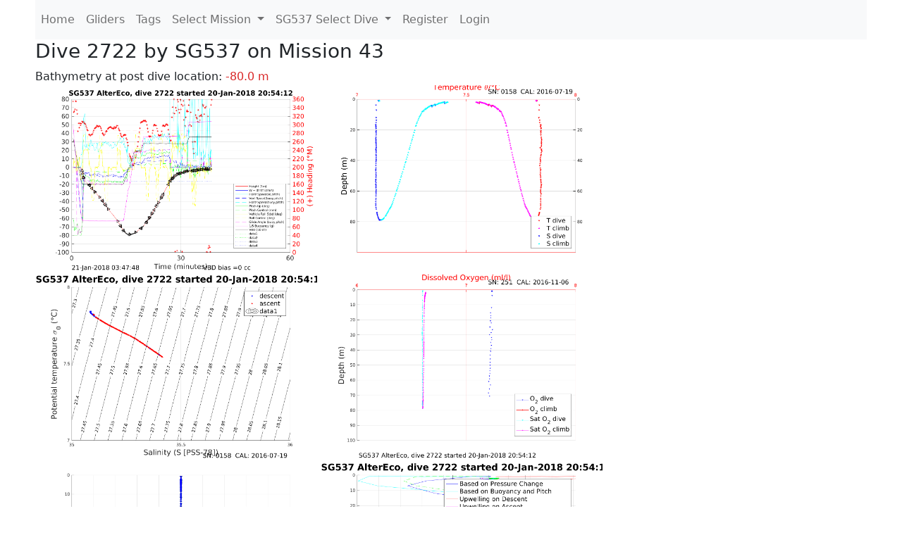

--- FILE ---
content_type: text/html; charset=utf-8
request_url: https://ueaglider.uea.ac.uk/mission43/glider537/dive2722
body_size: 19457
content:
<!DOCTYPE html>
<html lang="en">
<!-- This is a common layout for all the other pages -->
<head>
    <meta charset="UTF-8">

    <meta http-equiv="Content-Security-Policy" content="script-src 'self' 'nonce-acd2e9eb74124229afee9668f652cb90' *.jsdelivr.net *.bootstrapcdn.com unpkg.com; img-src *;">
    <!-- CSS and javascript for bootstrap-->
    <link href="https://cdn.jsdelivr.net/npm/bootstrap@5.0.0-beta1/dist/css/bootstrap.min.css"
          rel="stylesheet" integrity="sha384-giJF6kkoqNQ00vy+HMDP7azOuL0xtbfIcaT9wjKHr8RbDVddVHyTfAAsrekwKmP1"
          crossorigin="anonymous">
    <script src="https://cdn.jsdelivr.net/npm/@popperjs/core@2.5.4/dist/umd/popper.min.js"
            integrity="sha384-q2kxQ16AaE6UbzuKqyBE9/u/KzioAlnx2maXQHiDX9d4/zp8Ok3f+M7DPm+Ib6IU"
            crossorigin="anonymous"></script>
	<script src= "https://stackpath.bootstrapcdn.com/bootstrap/5.0.0-alpha1/js/bootstrap.min.js"
            integrity="sha384-oesi62hOLfzrys4LxRF63OJCXdXDipiYWBnvTl9Y9/TRlw5xlKIEHpNyvvDShgf/"
            crossorigin="anonymous"></script>
    <!-- CSS from our static folder-->
    <link rel="stylesheet" href="/static/css/site.css"/>
    
   <link href="https://cdn.jsdelivr.net/npm/bootstrap@5.0.0-beta1/dist/css/bootstrap.min.css" rel="stylesheet" integrity="sha384-giJF6kkoqNQ00vy+HMDP7azOuL0xtbfIcaT9wjKHr8RbDVddVHyTfAAsrekwKmP1" crossorigin="anonymous">
<script src="https://cdn.jsdelivr.net/npm/@popperjs/core@2.5.4/dist/umd/popper.min.js" integrity="sha384-q2kxQ16AaE6UbzuKqyBE9/u/KzioAlnx2maXQHiDX9d4/zp8Ok3f+M7DPm+Ib6IU" crossorigin="anonymous"></script>
<script src="https://cdn.jsdelivr.net/npm/bootstrap@5.0.0-beta1/dist/js/bootstrap.min.js" integrity="sha384-pQQkAEnwaBkjpqZ8RU1fF1AKtTcHJwFl3pblpTlHXybJjHpMYo79HY3hIi4NKxyj" crossorigin="anonymous"></script>
        <link rel="stylesheet" href="/static/css/dive.css"/>
        <title>SG537 Dive 2722 Mission 43</title>

<link rel="shortcut icon" href="/static/favicon.ico">
</head>
<body>




<!-- Nav elements link to other pages -->

<nav class="navbar navbar-expand-lg navbar-light bg-light">
  <button class="navbar-toggler" type="button" data-toggle="collapse" data-target="#navbarNavDropdown" aria-controls="navbarNavDropdown" aria-expanded="false" aria-label="Toggle navigation">
    <span class="navbar-toggler-icon"></span>
  </button>
  <div class="collapse navbar-collapse" id="navbarNavDropdown">
    <ul class="navbar-nav">
      <li class="nav-item active">
        <a class="nav-link" href="/">Home </a>
      </li>
      <li class="nav-item">
        <a class="nav-link" href="/gliders">Gliders</a>
      </li>
        <li class="nav-item">
            <a class="nav-link" href="/tags">Tags</a>
        </li>
        

    <li class="nav-item dropdown">
        <a class="nav-link dropdown-toggle" href="#" id="navbarDropdownMenuLink" data-toggle="dropdown" aria-haspopup="true" aria-expanded="false">
            Select Mission
        </a>
        <div class="dropdown-menu" aria-labelledby="navbarDropdownMenuLink">
            
                <a class="dropdown-item" href="/mission68" >Mission 68 Belling 2025</a>
            
                <a class="dropdown-item" href="/mission67" >Mission 67 PICCOLO</a>
            
                <a class="dropdown-item" href="/mission66" >Mission 66 Oban 2023</a>
            
                <a class="dropdown-item" href="/mission65" >Mission 65 P2P</a>
            
                <a class="dropdown-item" href="/mission64" >Mission 64 TARSAN</a>
            
                <a class="dropdown-item" href="/mission63" >Mission 63 Mallorca trials</a>
            
                <a class="dropdown-item" href="/mission62" >Mission 62 Oban2021</a>
            
                <a class="dropdown-item" href="/mission61" >Mission 61 SSR</a>
            
                <a class="dropdown-item" href="/mission60" >Mission 60 Eurec4a</a>
            
                <a class="dropdown-item" href="/mission59" >Mission 59 Bellingshausen </a>
            
                <a class="dropdown-item" href="/mission58" >Mission 58 ROAM-MIZ</a>
            
                <a class="dropdown-item" href="/mission57" >Mission 57 North Sea pH</a>
            
                <a class="dropdown-item" href="/mission56" >Mission 56 Autonaut Trials</a>
            
                <a class="dropdown-item" href="/mission55" >Mission 55 FSC 2019</a>
            
                <a class="dropdown-item" href="/mission54" >Mission 54 ELO</a>
            
                <a class="dropdown-item" href="/mission53" >Mission 53 Caltech Backup </a>
            
                <a class="dropdown-item" href="/mission52" >Mission 52 ObanTrials2 18</a>
            
                <a class="dropdown-item" href="/mission51" >Mission 51 PS118</a>
            
                <a class="dropdown-item" href="/mission50" >Mission 50 Bellingshausen</a>
            
                <a class="dropdown-item" href="/mission49" >Mission 49 Bransfield stra</a>
            
                <a class="dropdown-item" href="/mission48" >Mission 48 Oban trials 18</a>
            
                <a class="dropdown-item" href="/mission47" >Mission 47 AlterEcoMay18</a>
            
                <a class="dropdown-item" href="/mission46" >Mission 46 AlterEcoFeb18</a>
            
                <a class="dropdown-item" href="/mission45" >Mission 45 POETS-P3</a>
            
                <a class="dropdown-item" href="/mission44" >Mission 44 MerMEED</a>
            
                <a class="dropdown-item" href="/mission43" >Mission 43 AlterEco</a>
            
                <a class="dropdown-item" href="/mission42" >Mission 42 N-REP17</a>
            
                <a class="dropdown-item" href="/mission41" >Mission 41 MASSMO 4</a>
            
                <a class="dropdown-item" href="/mission40" >Mission 40 Glider ATSC</a>
            
                <a class="dropdown-item" href="/mission39" >Mission 39 Glider ATSC</a>
            
                <a class="dropdown-item" href="/mission38" >Mission 38 Glider ATSC</a>
            
                <a class="dropdown-item" href="/mission37" >Mission 37 Glider ATSC</a>
            
                <a class="dropdown-item" href="/mission36" >Mission 36 Glider ATSC</a>
            
                <a class="dropdown-item" href="/mission35" >Mission 35 Glider ATSC</a>
            
                <a class="dropdown-item" href="/mission34" >Mission 34 Glider ATSC</a>
            
                <a class="dropdown-item" href="/mission33" >Mission 33 Glider ATSC</a>
            
                <a class="dropdown-item" href="/mission32" >Mission 32 Glider ATSC</a>
            
                <a class="dropdown-item" href="/mission31" >Mission 31 BoBBLE</a>
            
                <a class="dropdown-item" href="/mission30" >Mission 30 Boussole</a>
            
                <a class="dropdown-item" href="/mission29" >Mission 29 Oman 3</a>
            
                <a class="dropdown-item" href="/mission28" >Mission 28 Whittard Canyon</a>
            
                <a class="dropdown-item" href="/mission27" >Mission 27 Oban Microstruc</a>
            
                <a class="dropdown-item" href="/mission26" >Mission 26 Oman 2</a>
            
                <a class="dropdown-item" href="/mission25" >Mission 25 Oman</a>
            
                <a class="dropdown-item" href="/mission24" >Mission 24 CalTech Weddell</a>
            
                <a class="dropdown-item" href="/mission23" >Mission 23 FSC</a>
            
                <a class="dropdown-item" href="/mission22" >Mission 22 Irish Acoustics</a>
            
                <a class="dropdown-item" href="/mission21" >Mission 21 REP14</a>
            
                <a class="dropdown-item" href="/mission20" >Mission 20 PLOCAN trials 2</a>
            
                <a class="dropdown-item" href="/mission19" >Mission 19 Ocean2Ice</a>
            
                <a class="dropdown-item" href="/mission18" >Mission 18 PLOCAN trials 1</a>
            
                <a class="dropdown-item" href="/mission17" >Mission 17 JONSIS Line</a>
            
                <a class="dropdown-item" href="/mission16" >Mission 16 SG533 Drift</a>
            
                <a class="dropdown-item" href="/mission15" >Mission 15 Oban trials</a>
            
                <a class="dropdown-item" href="/mission14" >Mission 14 OSMOSIS</a>
            
                <a class="dropdown-item" href="/mission13" >Mission 13 OSMOSIS</a>
            
                <a class="dropdown-item" href="/mission12" >Mission 12 VIMS Ross Sea</a>
            
                <a class="dropdown-item" href="/mission11" >Mission 11 OSMOSIS</a>
            
                <a class="dropdown-item" href="/mission10" >Mission 10 OSMOSIS</a>
            
                <a class="dropdown-item" href="/mission9" >Mission 9 Gentoo</a>
            
                <a class="dropdown-item" href="/mission8" >Mission 8 Tropical DISGO</a>
            
                <a class="dropdown-item" href="/mission7" >Mission 7 North Sea Hypox</a>
            
                <a class="dropdown-item" href="/mission6" >Mission 6 North Sea Test </a>
            
                <a class="dropdown-item" href="/mission5" >Mission 5 Ross Sea</a>
            
                <a class="dropdown-item" href="/mission4" >Mission 4 Vigo</a>
            
                <a class="dropdown-item" href="/mission3" >Mission 3 Oban</a>
            
                <a class="dropdown-item" href="/mission2" >Mission 2 Test2</a>
            
                <a class="dropdown-item" href="/mission1" >Mission 1 Test</a>
            
        </div>
    </li>
    
        <li class="nav-item dropdown">

            <a class="nav-link dropdown-toggle" href="#" id="navbarDropdownMenuLink" data-toggle="dropdown" aria-haspopup="true" aria-expanded="false">
                SG537 Select Dive
            </a>
            <div class="dropdown-menu" aria-labelledby="navbarDropdownMenuLink">
                
                    <a class="dropdown-item" href=/mission43/glider537/dive2821 >Dive 2821</a>
                
                    <a class="dropdown-item" href=/mission43/glider537/dive2820 >Dive 2820</a>
                
                    <a class="dropdown-item" href=/mission43/glider537/dive2819 >Dive 2819</a>
                
                    <a class="dropdown-item" href=/mission43/glider537/dive2818 >Dive 2818</a>
                
                    <a class="dropdown-item" href=/mission43/glider537/dive2817 >Dive 2817</a>
                
                    <a class="dropdown-item" href=/mission43/glider537/dive2816 >Dive 2816</a>
                
                    <a class="dropdown-item" href=/mission43/glider537/dive2815 >Dive 2815</a>
                
                    <a class="dropdown-item" href=/mission43/glider537/dive2814 >Dive 2814</a>
                
                    <a class="dropdown-item" href=/mission43/glider537/dive2813 >Dive 2813</a>
                
                    <a class="dropdown-item" href=/mission43/glider537/dive2812 >Dive 2812</a>
                
                    <a class="dropdown-item" href=/mission43/glider537/dive2811 >Dive 2811</a>
                
                    <a class="dropdown-item" href=/mission43/glider537/dive2810 >Dive 2810</a>
                
                    <a class="dropdown-item" href=/mission43/glider537/dive2809 >Dive 2809</a>
                
                    <a class="dropdown-item" href=/mission43/glider537/dive2808 >Dive 2808</a>
                
                    <a class="dropdown-item" href=/mission43/glider537/dive2807 >Dive 2807</a>
                
                    <a class="dropdown-item" href=/mission43/glider537/dive2806 >Dive 2806</a>
                
                    <a class="dropdown-item" href=/mission43/glider537/dive2805 >Dive 2805</a>
                
                    <a class="dropdown-item" href=/mission43/glider537/dive2804 >Dive 2804</a>
                
                    <a class="dropdown-item" href=/mission43/glider537/dive2803 >Dive 2803</a>
                
                    <a class="dropdown-item" href=/mission43/glider537/dive2802 >Dive 2802</a>
                
                    <a class="dropdown-item" href=/mission43/glider537/dive2801 >Dive 2801</a>
                
                    <a class="dropdown-item" href=/mission43/glider537/dive2800 >Dive 2800</a>
                
                    <a class="dropdown-item" href=/mission43/glider537/dive2799 >Dive 2799</a>
                
                    <a class="dropdown-item" href=/mission43/glider537/dive2798 >Dive 2798</a>
                
                    <a class="dropdown-item" href=/mission43/glider537/dive2797 >Dive 2797</a>
                
                    <a class="dropdown-item" href=/mission43/glider537/dive2796 >Dive 2796</a>
                
                    <a class="dropdown-item" href=/mission43/glider537/dive2794 >Dive 2794</a>
                
                    <a class="dropdown-item" href=/mission43/glider537/dive2793 >Dive 2793</a>
                
                    <a class="dropdown-item" href=/mission43/glider537/dive2792 >Dive 2792</a>
                
                    <a class="dropdown-item" href=/mission43/glider537/dive2791 >Dive 2791</a>
                
                    <a class="dropdown-item" href=/mission43/glider537/dive2790 >Dive 2790</a>
                
                    <a class="dropdown-item" href=/mission43/glider537/dive2789 >Dive 2789</a>
                
                    <a class="dropdown-item" href=/mission43/glider537/dive2788 >Dive 2788</a>
                
                    <a class="dropdown-item" href=/mission43/glider537/dive2787 >Dive 2787</a>
                
                    <a class="dropdown-item" href=/mission43/glider537/dive2786 >Dive 2786</a>
                
                    <a class="dropdown-item" href=/mission43/glider537/dive2785 >Dive 2785</a>
                
                    <a class="dropdown-item" href=/mission43/glider537/dive2784 >Dive 2784</a>
                
                    <a class="dropdown-item" href=/mission43/glider537/dive2783 >Dive 2783</a>
                
                    <a class="dropdown-item" href=/mission43/glider537/dive2782 >Dive 2782</a>
                
                    <a class="dropdown-item" href=/mission43/glider537/dive2781 >Dive 2781</a>
                
                    <a class="dropdown-item" href=/mission43/glider537/dive2780 >Dive 2780</a>
                
                    <a class="dropdown-item" href=/mission43/glider537/dive2779 >Dive 2779</a>
                
                    <a class="dropdown-item" href=/mission43/glider537/dive2778 >Dive 2778</a>
                
                    <a class="dropdown-item" href=/mission43/glider537/dive2777 >Dive 2777</a>
                
                    <a class="dropdown-item" href=/mission43/glider537/dive2776 >Dive 2776</a>
                
                    <a class="dropdown-item" href=/mission43/glider537/dive2775 >Dive 2775</a>
                
                    <a class="dropdown-item" href=/mission43/glider537/dive2774 >Dive 2774</a>
                
                    <a class="dropdown-item" href=/mission43/glider537/dive2773 >Dive 2773</a>
                
                    <a class="dropdown-item" href=/mission43/glider537/dive2772 >Dive 2772</a>
                
                    <a class="dropdown-item" href=/mission43/glider537/dive2771 >Dive 2771</a>
                
                    <a class="dropdown-item" href=/mission43/glider537/dive2770 >Dive 2770</a>
                
                    <a class="dropdown-item" href=/mission43/glider537/dive2769 >Dive 2769</a>
                
                    <a class="dropdown-item" href=/mission43/glider537/dive2768 >Dive 2768</a>
                
                    <a class="dropdown-item" href=/mission43/glider537/dive2767 >Dive 2767</a>
                
                    <a class="dropdown-item" href=/mission43/glider537/dive2766 >Dive 2766</a>
                
                    <a class="dropdown-item" href=/mission43/glider537/dive2765 >Dive 2765</a>
                
                    <a class="dropdown-item" href=/mission43/glider537/dive2764 >Dive 2764</a>
                
                    <a class="dropdown-item" href=/mission43/glider537/dive2763 >Dive 2763</a>
                
                    <a class="dropdown-item" href=/mission43/glider537/dive2762 >Dive 2762</a>
                
                    <a class="dropdown-item" href=/mission43/glider537/dive2761 >Dive 2761</a>
                
                    <a class="dropdown-item" href=/mission43/glider537/dive2759 >Dive 2759</a>
                
                    <a class="dropdown-item" href=/mission43/glider537/dive2758 >Dive 2758</a>
                
                    <a class="dropdown-item" href=/mission43/glider537/dive2757 >Dive 2757</a>
                
                    <a class="dropdown-item" href=/mission43/glider537/dive2756 >Dive 2756</a>
                
                    <a class="dropdown-item" href=/mission43/glider537/dive2755 >Dive 2755</a>
                
                    <a class="dropdown-item" href=/mission43/glider537/dive2754 >Dive 2754</a>
                
                    <a class="dropdown-item" href=/mission43/glider537/dive2753 >Dive 2753</a>
                
                    <a class="dropdown-item" href=/mission43/glider537/dive2752 >Dive 2752</a>
                
                    <a class="dropdown-item" href=/mission43/glider537/dive2751 >Dive 2751</a>
                
                    <a class="dropdown-item" href=/mission43/glider537/dive2750 >Dive 2750</a>
                
                    <a class="dropdown-item" href=/mission43/glider537/dive2749 >Dive 2749</a>
                
                    <a class="dropdown-item" href=/mission43/glider537/dive2747 >Dive 2747</a>
                
                    <a class="dropdown-item" href=/mission43/glider537/dive2746 >Dive 2746</a>
                
                    <a class="dropdown-item" href=/mission43/glider537/dive2745 >Dive 2745</a>
                
                    <a class="dropdown-item" href=/mission43/glider537/dive2744 >Dive 2744</a>
                
                    <a class="dropdown-item" href=/mission43/glider537/dive2743 >Dive 2743</a>
                
                    <a class="dropdown-item" href=/mission43/glider537/dive2742 >Dive 2742</a>
                
                    <a class="dropdown-item" href=/mission43/glider537/dive2741 >Dive 2741</a>
                
                    <a class="dropdown-item" href=/mission43/glider537/dive2740 >Dive 2740</a>
                
                    <a class="dropdown-item" href=/mission43/glider537/dive2739 >Dive 2739</a>
                
                    <a class="dropdown-item" href=/mission43/glider537/dive2738 >Dive 2738</a>
                
                    <a class="dropdown-item" href=/mission43/glider537/dive2737 >Dive 2737</a>
                
                    <a class="dropdown-item" href=/mission43/glider537/dive2736 >Dive 2736</a>
                
                    <a class="dropdown-item" href=/mission43/glider537/dive2735 >Dive 2735</a>
                
                    <a class="dropdown-item" href=/mission43/glider537/dive2734 >Dive 2734</a>
                
                    <a class="dropdown-item" href=/mission43/glider537/dive2733 >Dive 2733</a>
                
                    <a class="dropdown-item" href=/mission43/glider537/dive2732 >Dive 2732</a>
                
                    <a class="dropdown-item" href=/mission43/glider537/dive2731 >Dive 2731</a>
                
                    <a class="dropdown-item" href=/mission43/glider537/dive2730 >Dive 2730</a>
                
                    <a class="dropdown-item" href=/mission43/glider537/dive2729 >Dive 2729</a>
                
                    <a class="dropdown-item" href=/mission43/glider537/dive2728 >Dive 2728</a>
                
                    <a class="dropdown-item" href=/mission43/glider537/dive2727 >Dive 2727</a>
                
                    <a class="dropdown-item" href=/mission43/glider537/dive2726 >Dive 2726</a>
                
                    <a class="dropdown-item" href=/mission43/glider537/dive2725 >Dive 2725</a>
                
                    <a class="dropdown-item" href=/mission43/glider537/dive2724 >Dive 2724</a>
                
                    <a class="dropdown-item" href=/mission43/glider537/dive2723 >Dive 2723</a>
                
                    <a class="dropdown-item" href=/mission43/glider537/dive2722 >Dive 2722</a>
                
                    <a class="dropdown-item" href=/mission43/glider537/dive2721 >Dive 2721</a>
                
                    <a class="dropdown-item" href=/mission43/glider537/dive2720 >Dive 2720</a>
                
                    <a class="dropdown-item" href=/mission43/glider537/dive2719 >Dive 2719</a>
                
                    <a class="dropdown-item" href=/mission43/glider537/dive2718 >Dive 2718</a>
                
                    <a class="dropdown-item" href=/mission43/glider537/dive2717 >Dive 2717</a>
                
                    <a class="dropdown-item" href=/mission43/glider537/dive2716 >Dive 2716</a>
                
                    <a class="dropdown-item" href=/mission43/glider537/dive2715 >Dive 2715</a>
                
                    <a class="dropdown-item" href=/mission43/glider537/dive2714 >Dive 2714</a>
                
                    <a class="dropdown-item" href=/mission43/glider537/dive2713 >Dive 2713</a>
                
                    <a class="dropdown-item" href=/mission43/glider537/dive2712 >Dive 2712</a>
                
                    <a class="dropdown-item" href=/mission43/glider537/dive2711 >Dive 2711</a>
                
                    <a class="dropdown-item" href=/mission43/glider537/dive2710 >Dive 2710</a>
                
                    <a class="dropdown-item" href=/mission43/glider537/dive2709 >Dive 2709</a>
                
                    <a class="dropdown-item" href=/mission43/glider537/dive2708 >Dive 2708</a>
                
                    <a class="dropdown-item" href=/mission43/glider537/dive2707 >Dive 2707</a>
                
                    <a class="dropdown-item" href=/mission43/glider537/dive2706 >Dive 2706</a>
                
                    <a class="dropdown-item" href=/mission43/glider537/dive2705 >Dive 2705</a>
                
                    <a class="dropdown-item" href=/mission43/glider537/dive2704 >Dive 2704</a>
                
                    <a class="dropdown-item" href=/mission43/glider537/dive2703 >Dive 2703</a>
                
                    <a class="dropdown-item" href=/mission43/glider537/dive2702 >Dive 2702</a>
                
                    <a class="dropdown-item" href=/mission43/glider537/dive2701 >Dive 2701</a>
                
                    <a class="dropdown-item" href=/mission43/glider537/dive2700 >Dive 2700</a>
                
                    <a class="dropdown-item" href=/mission43/glider537/dive2699 >Dive 2699</a>
                
                    <a class="dropdown-item" href=/mission43/glider537/dive2698 >Dive 2698</a>
                
                    <a class="dropdown-item" href=/mission43/glider537/dive2697 >Dive 2697</a>
                
                    <a class="dropdown-item" href=/mission43/glider537/dive2696 >Dive 2696</a>
                
                    <a class="dropdown-item" href=/mission43/glider537/dive2695 >Dive 2695</a>
                
                    <a class="dropdown-item" href=/mission43/glider537/dive2694 >Dive 2694</a>
                
                    <a class="dropdown-item" href=/mission43/glider537/dive2693 >Dive 2693</a>
                
                    <a class="dropdown-item" href=/mission43/glider537/dive2692 >Dive 2692</a>
                
                    <a class="dropdown-item" href=/mission43/glider537/dive2691 >Dive 2691</a>
                
                    <a class="dropdown-item" href=/mission43/glider537/dive2690 >Dive 2690</a>
                
                    <a class="dropdown-item" href=/mission43/glider537/dive2689 >Dive 2689</a>
                
                    <a class="dropdown-item" href=/mission43/glider537/dive2688 >Dive 2688</a>
                
                    <a class="dropdown-item" href=/mission43/glider537/dive2687 >Dive 2687</a>
                
                    <a class="dropdown-item" href=/mission43/glider537/dive2686 >Dive 2686</a>
                
                    <a class="dropdown-item" href=/mission43/glider537/dive2685 >Dive 2685</a>
                
                    <a class="dropdown-item" href=/mission43/glider537/dive2684 >Dive 2684</a>
                
                    <a class="dropdown-item" href=/mission43/glider537/dive2683 >Dive 2683</a>
                
                    <a class="dropdown-item" href=/mission43/glider537/dive2682 >Dive 2682</a>
                
                    <a class="dropdown-item" href=/mission43/glider537/dive2681 >Dive 2681</a>
                
                    <a class="dropdown-item" href=/mission43/glider537/dive2680 >Dive 2680</a>
                
                    <a class="dropdown-item" href=/mission43/glider537/dive2679 >Dive 2679</a>
                
                    <a class="dropdown-item" href=/mission43/glider537/dive2678 >Dive 2678</a>
                
                    <a class="dropdown-item" href=/mission43/glider537/dive2677 >Dive 2677</a>
                
                    <a class="dropdown-item" href=/mission43/glider537/dive2676 >Dive 2676</a>
                
                    <a class="dropdown-item" href=/mission43/glider537/dive2675 >Dive 2675</a>
                
                    <a class="dropdown-item" href=/mission43/glider537/dive2674 >Dive 2674</a>
                
                    <a class="dropdown-item" href=/mission43/glider537/dive2673 >Dive 2673</a>
                
                    <a class="dropdown-item" href=/mission43/glider537/dive2672 >Dive 2672</a>
                
                    <a class="dropdown-item" href=/mission43/glider537/dive2671 >Dive 2671</a>
                
                    <a class="dropdown-item" href=/mission43/glider537/dive2670 >Dive 2670</a>
                
                    <a class="dropdown-item" href=/mission43/glider537/dive2669 >Dive 2669</a>
                
                    <a class="dropdown-item" href=/mission43/glider537/dive2668 >Dive 2668</a>
                
                    <a class="dropdown-item" href=/mission43/glider537/dive2667 >Dive 2667</a>
                
                    <a class="dropdown-item" href=/mission43/glider537/dive2666 >Dive 2666</a>
                
                    <a class="dropdown-item" href=/mission43/glider537/dive2665 >Dive 2665</a>
                
                    <a class="dropdown-item" href=/mission43/glider537/dive2664 >Dive 2664</a>
                
                    <a class="dropdown-item" href=/mission43/glider537/dive2663 >Dive 2663</a>
                
                    <a class="dropdown-item" href=/mission43/glider537/dive2662 >Dive 2662</a>
                
                    <a class="dropdown-item" href=/mission43/glider537/dive2661 >Dive 2661</a>
                
                    <a class="dropdown-item" href=/mission43/glider537/dive2660 >Dive 2660</a>
                
                    <a class="dropdown-item" href=/mission43/glider537/dive2659 >Dive 2659</a>
                
                    <a class="dropdown-item" href=/mission43/glider537/dive2658 >Dive 2658</a>
                
                    <a class="dropdown-item" href=/mission43/glider537/dive2657 >Dive 2657</a>
                
                    <a class="dropdown-item" href=/mission43/glider537/dive2656 >Dive 2656</a>
                
                    <a class="dropdown-item" href=/mission43/glider537/dive2655 >Dive 2655</a>
                
                    <a class="dropdown-item" href=/mission43/glider537/dive2654 >Dive 2654</a>
                
                    <a class="dropdown-item" href=/mission43/glider537/dive2653 >Dive 2653</a>
                
                    <a class="dropdown-item" href=/mission43/glider537/dive2652 >Dive 2652</a>
                
                    <a class="dropdown-item" href=/mission43/glider537/dive2651 >Dive 2651</a>
                
                    <a class="dropdown-item" href=/mission43/glider537/dive2650 >Dive 2650</a>
                
                    <a class="dropdown-item" href=/mission43/glider537/dive2649 >Dive 2649</a>
                
                    <a class="dropdown-item" href=/mission43/glider537/dive2648 >Dive 2648</a>
                
                    <a class="dropdown-item" href=/mission43/glider537/dive2647 >Dive 2647</a>
                
                    <a class="dropdown-item" href=/mission43/glider537/dive2646 >Dive 2646</a>
                
                    <a class="dropdown-item" href=/mission43/glider537/dive2645 >Dive 2645</a>
                
                    <a class="dropdown-item" href=/mission43/glider537/dive2644 >Dive 2644</a>
                
                    <a class="dropdown-item" href=/mission43/glider537/dive2643 >Dive 2643</a>
                
                    <a class="dropdown-item" href=/mission43/glider537/dive2642 >Dive 2642</a>
                
                    <a class="dropdown-item" href=/mission43/glider537/dive2641 >Dive 2641</a>
                
                    <a class="dropdown-item" href=/mission43/glider537/dive2640 >Dive 2640</a>
                
                    <a class="dropdown-item" href=/mission43/glider537/dive2639 >Dive 2639</a>
                
                    <a class="dropdown-item" href=/mission43/glider537/dive2638 >Dive 2638</a>
                
                    <a class="dropdown-item" href=/mission43/glider537/dive2637 >Dive 2637</a>
                
                    <a class="dropdown-item" href=/mission43/glider537/dive2636 >Dive 2636</a>
                
                    <a class="dropdown-item" href=/mission43/glider537/dive2635 >Dive 2635</a>
                
                    <a class="dropdown-item" href=/mission43/glider537/dive2634 >Dive 2634</a>
                
                    <a class="dropdown-item" href=/mission43/glider537/dive2633 >Dive 2633</a>
                
                    <a class="dropdown-item" href=/mission43/glider537/dive2632 >Dive 2632</a>
                
                    <a class="dropdown-item" href=/mission43/glider537/dive2631 >Dive 2631</a>
                
                    <a class="dropdown-item" href=/mission43/glider537/dive2630 >Dive 2630</a>
                
                    <a class="dropdown-item" href=/mission43/glider537/dive2629 >Dive 2629</a>
                
                    <a class="dropdown-item" href=/mission43/glider537/dive2628 >Dive 2628</a>
                
                    <a class="dropdown-item" href=/mission43/glider537/dive2627 >Dive 2627</a>
                
                    <a class="dropdown-item" href=/mission43/glider537/dive2626 >Dive 2626</a>
                
                    <a class="dropdown-item" href=/mission43/glider537/dive2625 >Dive 2625</a>
                
                    <a class="dropdown-item" href=/mission43/glider537/dive2624 >Dive 2624</a>
                
                    <a class="dropdown-item" href=/mission43/glider537/dive2623 >Dive 2623</a>
                
                    <a class="dropdown-item" href=/mission43/glider537/dive2622 >Dive 2622</a>
                
                    <a class="dropdown-item" href=/mission43/glider537/dive2621 >Dive 2621</a>
                
                    <a class="dropdown-item" href=/mission43/glider537/dive2620 >Dive 2620</a>
                
                    <a class="dropdown-item" href=/mission43/glider537/dive2619 >Dive 2619</a>
                
                    <a class="dropdown-item" href=/mission43/glider537/dive2618 >Dive 2618</a>
                
                    <a class="dropdown-item" href=/mission43/glider537/dive2617 >Dive 2617</a>
                
                    <a class="dropdown-item" href=/mission43/glider537/dive2616 >Dive 2616</a>
                
                    <a class="dropdown-item" href=/mission43/glider537/dive2615 >Dive 2615</a>
                
                    <a class="dropdown-item" href=/mission43/glider537/dive2614 >Dive 2614</a>
                
                    <a class="dropdown-item" href=/mission43/glider537/dive2613 >Dive 2613</a>
                
                    <a class="dropdown-item" href=/mission43/glider537/dive2612 >Dive 2612</a>
                
                    <a class="dropdown-item" href=/mission43/glider537/dive2611 >Dive 2611</a>
                
                    <a class="dropdown-item" href=/mission43/glider537/dive2610 >Dive 2610</a>
                
                    <a class="dropdown-item" href=/mission43/glider537/dive2609 >Dive 2609</a>
                
                    <a class="dropdown-item" href=/mission43/glider537/dive2608 >Dive 2608</a>
                
                    <a class="dropdown-item" href=/mission43/glider537/dive2607 >Dive 2607</a>
                
                    <a class="dropdown-item" href=/mission43/glider537/dive2606 >Dive 2606</a>
                
                    <a class="dropdown-item" href=/mission43/glider537/dive2605 >Dive 2605</a>
                
                    <a class="dropdown-item" href=/mission43/glider537/dive2604 >Dive 2604</a>
                
                    <a class="dropdown-item" href=/mission43/glider537/dive2603 >Dive 2603</a>
                
                    <a class="dropdown-item" href=/mission43/glider537/dive2602 >Dive 2602</a>
                
                    <a class="dropdown-item" href=/mission43/glider537/dive2601 >Dive 2601</a>
                
                    <a class="dropdown-item" href=/mission43/glider537/dive2600 >Dive 2600</a>
                
                    <a class="dropdown-item" href=/mission43/glider537/dive2599 >Dive 2599</a>
                
                    <a class="dropdown-item" href=/mission43/glider537/dive2598 >Dive 2598</a>
                
                    <a class="dropdown-item" href=/mission43/glider537/dive2597 >Dive 2597</a>
                
                    <a class="dropdown-item" href=/mission43/glider537/dive2596 >Dive 2596</a>
                
                    <a class="dropdown-item" href=/mission43/glider537/dive2595 >Dive 2595</a>
                
                    <a class="dropdown-item" href=/mission43/glider537/dive2594 >Dive 2594</a>
                
                    <a class="dropdown-item" href=/mission43/glider537/dive2593 >Dive 2593</a>
                
                    <a class="dropdown-item" href=/mission43/glider537/dive2592 >Dive 2592</a>
                
                    <a class="dropdown-item" href=/mission43/glider537/dive2591 >Dive 2591</a>
                
                    <a class="dropdown-item" href=/mission43/glider537/dive2590 >Dive 2590</a>
                
                    <a class="dropdown-item" href=/mission43/glider537/dive2589 >Dive 2589</a>
                
                    <a class="dropdown-item" href=/mission43/glider537/dive2588 >Dive 2588</a>
                
                    <a class="dropdown-item" href=/mission43/glider537/dive2587 >Dive 2587</a>
                
                    <a class="dropdown-item" href=/mission43/glider537/dive2586 >Dive 2586</a>
                
                    <a class="dropdown-item" href=/mission43/glider537/dive2585 >Dive 2585</a>
                
                    <a class="dropdown-item" href=/mission43/glider537/dive2584 >Dive 2584</a>
                
                    <a class="dropdown-item" href=/mission43/glider537/dive2583 >Dive 2583</a>
                
                    <a class="dropdown-item" href=/mission43/glider537/dive2582 >Dive 2582</a>
                
                    <a class="dropdown-item" href=/mission43/glider537/dive2581 >Dive 2581</a>
                
                    <a class="dropdown-item" href=/mission43/glider537/dive2580 >Dive 2580</a>
                
                    <a class="dropdown-item" href=/mission43/glider537/dive2579 >Dive 2579</a>
                
                    <a class="dropdown-item" href=/mission43/glider537/dive2578 >Dive 2578</a>
                
                    <a class="dropdown-item" href=/mission43/glider537/dive2577 >Dive 2577</a>
                
                    <a class="dropdown-item" href=/mission43/glider537/dive2576 >Dive 2576</a>
                
                    <a class="dropdown-item" href=/mission43/glider537/dive2575 >Dive 2575</a>
                
                    <a class="dropdown-item" href=/mission43/glider537/dive2574 >Dive 2574</a>
                
                    <a class="dropdown-item" href=/mission43/glider537/dive2573 >Dive 2573</a>
                
                    <a class="dropdown-item" href=/mission43/glider537/dive2572 >Dive 2572</a>
                
                    <a class="dropdown-item" href=/mission43/glider537/dive2571 >Dive 2571</a>
                
                    <a class="dropdown-item" href=/mission43/glider537/dive2570 >Dive 2570</a>
                
                    <a class="dropdown-item" href=/mission43/glider537/dive2569 >Dive 2569</a>
                
                    <a class="dropdown-item" href=/mission43/glider537/dive2568 >Dive 2568</a>
                
                    <a class="dropdown-item" href=/mission43/glider537/dive2567 >Dive 2567</a>
                
                    <a class="dropdown-item" href=/mission43/glider537/dive2566 >Dive 2566</a>
                
                    <a class="dropdown-item" href=/mission43/glider537/dive2565 >Dive 2565</a>
                
                    <a class="dropdown-item" href=/mission43/glider537/dive2564 >Dive 2564</a>
                
                    <a class="dropdown-item" href=/mission43/glider537/dive2563 >Dive 2563</a>
                
                    <a class="dropdown-item" href=/mission43/glider537/dive2562 >Dive 2562</a>
                
                    <a class="dropdown-item" href=/mission43/glider537/dive2561 >Dive 2561</a>
                
                    <a class="dropdown-item" href=/mission43/glider537/dive2560 >Dive 2560</a>
                
                    <a class="dropdown-item" href=/mission43/glider537/dive2559 >Dive 2559</a>
                
                    <a class="dropdown-item" href=/mission43/glider537/dive2558 >Dive 2558</a>
                
                    <a class="dropdown-item" href=/mission43/glider537/dive2557 >Dive 2557</a>
                
                    <a class="dropdown-item" href=/mission43/glider537/dive2556 >Dive 2556</a>
                
                    <a class="dropdown-item" href=/mission43/glider537/dive2555 >Dive 2555</a>
                
                    <a class="dropdown-item" href=/mission43/glider537/dive2554 >Dive 2554</a>
                
                    <a class="dropdown-item" href=/mission43/glider537/dive2553 >Dive 2553</a>
                
                    <a class="dropdown-item" href=/mission43/glider537/dive2552 >Dive 2552</a>
                
                    <a class="dropdown-item" href=/mission43/glider537/dive2551 >Dive 2551</a>
                
                    <a class="dropdown-item" href=/mission43/glider537/dive2550 >Dive 2550</a>
                
                    <a class="dropdown-item" href=/mission43/glider537/dive2549 >Dive 2549</a>
                
                    <a class="dropdown-item" href=/mission43/glider537/dive2548 >Dive 2548</a>
                
                    <a class="dropdown-item" href=/mission43/glider537/dive2547 >Dive 2547</a>
                
                    <a class="dropdown-item" href=/mission43/glider537/dive2546 >Dive 2546</a>
                
                    <a class="dropdown-item" href=/mission43/glider537/dive2545 >Dive 2545</a>
                
                    <a class="dropdown-item" href=/mission43/glider537/dive2544 >Dive 2544</a>
                
                    <a class="dropdown-item" href=/mission43/glider537/dive2543 >Dive 2543</a>
                
                    <a class="dropdown-item" href=/mission43/glider537/dive2542 >Dive 2542</a>
                
                    <a class="dropdown-item" href=/mission43/glider537/dive2541 >Dive 2541</a>
                
                    <a class="dropdown-item" href=/mission43/glider537/dive2540 >Dive 2540</a>
                
                    <a class="dropdown-item" href=/mission43/glider537/dive2539 >Dive 2539</a>
                
                    <a class="dropdown-item" href=/mission43/glider537/dive2538 >Dive 2538</a>
                
                    <a class="dropdown-item" href=/mission43/glider537/dive2537 >Dive 2537</a>
                
                    <a class="dropdown-item" href=/mission43/glider537/dive2536 >Dive 2536</a>
                
                    <a class="dropdown-item" href=/mission43/glider537/dive2535 >Dive 2535</a>
                
                    <a class="dropdown-item" href=/mission43/glider537/dive2534 >Dive 2534</a>
                
                    <a class="dropdown-item" href=/mission43/glider537/dive2533 >Dive 2533</a>
                
                    <a class="dropdown-item" href=/mission43/glider537/dive2532 >Dive 2532</a>
                
                    <a class="dropdown-item" href=/mission43/glider537/dive2531 >Dive 2531</a>
                
                    <a class="dropdown-item" href=/mission43/glider537/dive2530 >Dive 2530</a>
                
                    <a class="dropdown-item" href=/mission43/glider537/dive2529 >Dive 2529</a>
                
                    <a class="dropdown-item" href=/mission43/glider537/dive2528 >Dive 2528</a>
                
                    <a class="dropdown-item" href=/mission43/glider537/dive2527 >Dive 2527</a>
                
                    <a class="dropdown-item" href=/mission43/glider537/dive2526 >Dive 2526</a>
                
                    <a class="dropdown-item" href=/mission43/glider537/dive2525 >Dive 2525</a>
                
                    <a class="dropdown-item" href=/mission43/glider537/dive2524 >Dive 2524</a>
                
                    <a class="dropdown-item" href=/mission43/glider537/dive2523 >Dive 2523</a>
                
                    <a class="dropdown-item" href=/mission43/glider537/dive2522 >Dive 2522</a>
                
                    <a class="dropdown-item" href=/mission43/glider537/dive2521 >Dive 2521</a>
                
                    <a class="dropdown-item" href=/mission43/glider537/dive2520 >Dive 2520</a>
                
                    <a class="dropdown-item" href=/mission43/glider537/dive2519 >Dive 2519</a>
                
                    <a class="dropdown-item" href=/mission43/glider537/dive2518 >Dive 2518</a>
                
                    <a class="dropdown-item" href=/mission43/glider537/dive2517 >Dive 2517</a>
                
                    <a class="dropdown-item" href=/mission43/glider537/dive2516 >Dive 2516</a>
                
                    <a class="dropdown-item" href=/mission43/glider537/dive2515 >Dive 2515</a>
                
                    <a class="dropdown-item" href=/mission43/glider537/dive2514 >Dive 2514</a>
                
                    <a class="dropdown-item" href=/mission43/glider537/dive2513 >Dive 2513</a>
                
                    <a class="dropdown-item" href=/mission43/glider537/dive2512 >Dive 2512</a>
                
                    <a class="dropdown-item" href=/mission43/glider537/dive2511 >Dive 2511</a>
                
                    <a class="dropdown-item" href=/mission43/glider537/dive2510 >Dive 2510</a>
                
                    <a class="dropdown-item" href=/mission43/glider537/dive2509 >Dive 2509</a>
                
                    <a class="dropdown-item" href=/mission43/glider537/dive2508 >Dive 2508</a>
                
                    <a class="dropdown-item" href=/mission43/glider537/dive2507 >Dive 2507</a>
                
                    <a class="dropdown-item" href=/mission43/glider537/dive2506 >Dive 2506</a>
                
                    <a class="dropdown-item" href=/mission43/glider537/dive2505 >Dive 2505</a>
                
                    <a class="dropdown-item" href=/mission43/glider537/dive2504 >Dive 2504</a>
                
                    <a class="dropdown-item" href=/mission43/glider537/dive2503 >Dive 2503</a>
                
                    <a class="dropdown-item" href=/mission43/glider537/dive2502 >Dive 2502</a>
                
                    <a class="dropdown-item" href=/mission43/glider537/dive2501 >Dive 2501</a>
                
                    <a class="dropdown-item" href=/mission43/glider537/dive2500 >Dive 2500</a>
                
                    <a class="dropdown-item" href=/mission43/glider537/dive2499 >Dive 2499</a>
                
                    <a class="dropdown-item" href=/mission43/glider537/dive2498 >Dive 2498</a>
                
                    <a class="dropdown-item" href=/mission43/glider537/dive2497 >Dive 2497</a>
                
                    <a class="dropdown-item" href=/mission43/glider537/dive2496 >Dive 2496</a>
                
                    <a class="dropdown-item" href=/mission43/glider537/dive2495 >Dive 2495</a>
                
                    <a class="dropdown-item" href=/mission43/glider537/dive2494 >Dive 2494</a>
                
                    <a class="dropdown-item" href=/mission43/glider537/dive2493 >Dive 2493</a>
                
                    <a class="dropdown-item" href=/mission43/glider537/dive2492 >Dive 2492</a>
                
                    <a class="dropdown-item" href=/mission43/glider537/dive2491 >Dive 2491</a>
                
                    <a class="dropdown-item" href=/mission43/glider537/dive2490 >Dive 2490</a>
                
                    <a class="dropdown-item" href=/mission43/glider537/dive2489 >Dive 2489</a>
                
                    <a class="dropdown-item" href=/mission43/glider537/dive2488 >Dive 2488</a>
                
                    <a class="dropdown-item" href=/mission43/glider537/dive2487 >Dive 2487</a>
                
                    <a class="dropdown-item" href=/mission43/glider537/dive2486 >Dive 2486</a>
                
                    <a class="dropdown-item" href=/mission43/glider537/dive2485 >Dive 2485</a>
                
                    <a class="dropdown-item" href=/mission43/glider537/dive2484 >Dive 2484</a>
                
                    <a class="dropdown-item" href=/mission43/glider537/dive2483 >Dive 2483</a>
                
                    <a class="dropdown-item" href=/mission43/glider537/dive2482 >Dive 2482</a>
                
                    <a class="dropdown-item" href=/mission43/glider537/dive2481 >Dive 2481</a>
                
                    <a class="dropdown-item" href=/mission43/glider537/dive2480 >Dive 2480</a>
                
                    <a class="dropdown-item" href=/mission43/glider537/dive2479 >Dive 2479</a>
                
                    <a class="dropdown-item" href=/mission43/glider537/dive2478 >Dive 2478</a>
                
                    <a class="dropdown-item" href=/mission43/glider537/dive2477 >Dive 2477</a>
                
                    <a class="dropdown-item" href=/mission43/glider537/dive2476 >Dive 2476</a>
                
                    <a class="dropdown-item" href=/mission43/glider537/dive2475 >Dive 2475</a>
                
                    <a class="dropdown-item" href=/mission43/glider537/dive2474 >Dive 2474</a>
                
                    <a class="dropdown-item" href=/mission43/glider537/dive2473 >Dive 2473</a>
                
                    <a class="dropdown-item" href=/mission43/glider537/dive2472 >Dive 2472</a>
                
                    <a class="dropdown-item" href=/mission43/glider537/dive2471 >Dive 2471</a>
                
                    <a class="dropdown-item" href=/mission43/glider537/dive2470 >Dive 2470</a>
                
                    <a class="dropdown-item" href=/mission43/glider537/dive2469 >Dive 2469</a>
                
                    <a class="dropdown-item" href=/mission43/glider537/dive2468 >Dive 2468</a>
                
                    <a class="dropdown-item" href=/mission43/glider537/dive2467 >Dive 2467</a>
                
                    <a class="dropdown-item" href=/mission43/glider537/dive2466 >Dive 2466</a>
                
                    <a class="dropdown-item" href=/mission43/glider537/dive2465 >Dive 2465</a>
                
                    <a class="dropdown-item" href=/mission43/glider537/dive2464 >Dive 2464</a>
                
                    <a class="dropdown-item" href=/mission43/glider537/dive2463 >Dive 2463</a>
                
                    <a class="dropdown-item" href=/mission43/glider537/dive2462 >Dive 2462</a>
                
                    <a class="dropdown-item" href=/mission43/glider537/dive2461 >Dive 2461</a>
                
                    <a class="dropdown-item" href=/mission43/glider537/dive2460 >Dive 2460</a>
                
                    <a class="dropdown-item" href=/mission43/glider537/dive2459 >Dive 2459</a>
                
                    <a class="dropdown-item" href=/mission43/glider537/dive2458 >Dive 2458</a>
                
                    <a class="dropdown-item" href=/mission43/glider537/dive2457 >Dive 2457</a>
                
                    <a class="dropdown-item" href=/mission43/glider537/dive2456 >Dive 2456</a>
                
                    <a class="dropdown-item" href=/mission43/glider537/dive2455 >Dive 2455</a>
                
                    <a class="dropdown-item" href=/mission43/glider537/dive2454 >Dive 2454</a>
                
                    <a class="dropdown-item" href=/mission43/glider537/dive2453 >Dive 2453</a>
                
                    <a class="dropdown-item" href=/mission43/glider537/dive2452 >Dive 2452</a>
                
                    <a class="dropdown-item" href=/mission43/glider537/dive2451 >Dive 2451</a>
                
                    <a class="dropdown-item" href=/mission43/glider537/dive2450 >Dive 2450</a>
                
                    <a class="dropdown-item" href=/mission43/glider537/dive2449 >Dive 2449</a>
                
                    <a class="dropdown-item" href=/mission43/glider537/dive2448 >Dive 2448</a>
                
                    <a class="dropdown-item" href=/mission43/glider537/dive2447 >Dive 2447</a>
                
                    <a class="dropdown-item" href=/mission43/glider537/dive2446 >Dive 2446</a>
                
                    <a class="dropdown-item" href=/mission43/glider537/dive2445 >Dive 2445</a>
                
                    <a class="dropdown-item" href=/mission43/glider537/dive2444 >Dive 2444</a>
                
                    <a class="dropdown-item" href=/mission43/glider537/dive2443 >Dive 2443</a>
                
                    <a class="dropdown-item" href=/mission43/glider537/dive2442 >Dive 2442</a>
                
                    <a class="dropdown-item" href=/mission43/glider537/dive2441 >Dive 2441</a>
                
                    <a class="dropdown-item" href=/mission43/glider537/dive2440 >Dive 2440</a>
                
                    <a class="dropdown-item" href=/mission43/glider537/dive2439 >Dive 2439</a>
                
                    <a class="dropdown-item" href=/mission43/glider537/dive2438 >Dive 2438</a>
                
                    <a class="dropdown-item" href=/mission43/glider537/dive2437 >Dive 2437</a>
                
                    <a class="dropdown-item" href=/mission43/glider537/dive2436 >Dive 2436</a>
                
                    <a class="dropdown-item" href=/mission43/glider537/dive2435 >Dive 2435</a>
                
                    <a class="dropdown-item" href=/mission43/glider537/dive2434 >Dive 2434</a>
                
                    <a class="dropdown-item" href=/mission43/glider537/dive2433 >Dive 2433</a>
                
                    <a class="dropdown-item" href=/mission43/glider537/dive2432 >Dive 2432</a>
                
                    <a class="dropdown-item" href=/mission43/glider537/dive2431 >Dive 2431</a>
                
                    <a class="dropdown-item" href=/mission43/glider537/dive2430 >Dive 2430</a>
                
                    <a class="dropdown-item" href=/mission43/glider537/dive2429 >Dive 2429</a>
                
                    <a class="dropdown-item" href=/mission43/glider537/dive2428 >Dive 2428</a>
                
                    <a class="dropdown-item" href=/mission43/glider537/dive2427 >Dive 2427</a>
                
                    <a class="dropdown-item" href=/mission43/glider537/dive2426 >Dive 2426</a>
                
                    <a class="dropdown-item" href=/mission43/glider537/dive2425 >Dive 2425</a>
                
                    <a class="dropdown-item" href=/mission43/glider537/dive2424 >Dive 2424</a>
                
                    <a class="dropdown-item" href=/mission43/glider537/dive2423 >Dive 2423</a>
                
                    <a class="dropdown-item" href=/mission43/glider537/dive2422 >Dive 2422</a>
                
                    <a class="dropdown-item" href=/mission43/glider537/dive2421 >Dive 2421</a>
                
                    <a class="dropdown-item" href=/mission43/glider537/dive2420 >Dive 2420</a>
                
                    <a class="dropdown-item" href=/mission43/glider537/dive2419 >Dive 2419</a>
                
                    <a class="dropdown-item" href=/mission43/glider537/dive2418 >Dive 2418</a>
                
                    <a class="dropdown-item" href=/mission43/glider537/dive2417 >Dive 2417</a>
                
                    <a class="dropdown-item" href=/mission43/glider537/dive2416 >Dive 2416</a>
                
                    <a class="dropdown-item" href=/mission43/glider537/dive2415 >Dive 2415</a>
                
                    <a class="dropdown-item" href=/mission43/glider537/dive2414 >Dive 2414</a>
                
                    <a class="dropdown-item" href=/mission43/glider537/dive2413 >Dive 2413</a>
                
                    <a class="dropdown-item" href=/mission43/glider537/dive2412 >Dive 2412</a>
                
                    <a class="dropdown-item" href=/mission43/glider537/dive2411 >Dive 2411</a>
                
                    <a class="dropdown-item" href=/mission43/glider537/dive2410 >Dive 2410</a>
                
                    <a class="dropdown-item" href=/mission43/glider537/dive2409 >Dive 2409</a>
                
                    <a class="dropdown-item" href=/mission43/glider537/dive2408 >Dive 2408</a>
                
                    <a class="dropdown-item" href=/mission43/glider537/dive2407 >Dive 2407</a>
                
                    <a class="dropdown-item" href=/mission43/glider537/dive2406 >Dive 2406</a>
                
                    <a class="dropdown-item" href=/mission43/glider537/dive2405 >Dive 2405</a>
                
                    <a class="dropdown-item" href=/mission43/glider537/dive2404 >Dive 2404</a>
                
                    <a class="dropdown-item" href=/mission43/glider537/dive2403 >Dive 2403</a>
                
                    <a class="dropdown-item" href=/mission43/glider537/dive2402 >Dive 2402</a>
                
                    <a class="dropdown-item" href=/mission43/glider537/dive2401 >Dive 2401</a>
                
                    <a class="dropdown-item" href=/mission43/glider537/dive2400 >Dive 2400</a>
                
                    <a class="dropdown-item" href=/mission43/glider537/dive2399 >Dive 2399</a>
                
                    <a class="dropdown-item" href=/mission43/glider537/dive2398 >Dive 2398</a>
                
                    <a class="dropdown-item" href=/mission43/glider537/dive2397 >Dive 2397</a>
                
                    <a class="dropdown-item" href=/mission43/glider537/dive2396 >Dive 2396</a>
                
                    <a class="dropdown-item" href=/mission43/glider537/dive2395 >Dive 2395</a>
                
                    <a class="dropdown-item" href=/mission43/glider537/dive2394 >Dive 2394</a>
                
                    <a class="dropdown-item" href=/mission43/glider537/dive2393 >Dive 2393</a>
                
                    <a class="dropdown-item" href=/mission43/glider537/dive2392 >Dive 2392</a>
                
                    <a class="dropdown-item" href=/mission43/glider537/dive2391 >Dive 2391</a>
                
                    <a class="dropdown-item" href=/mission43/glider537/dive2390 >Dive 2390</a>
                
                    <a class="dropdown-item" href=/mission43/glider537/dive2389 >Dive 2389</a>
                
                    <a class="dropdown-item" href=/mission43/glider537/dive2388 >Dive 2388</a>
                
                    <a class="dropdown-item" href=/mission43/glider537/dive2387 >Dive 2387</a>
                
                    <a class="dropdown-item" href=/mission43/glider537/dive2386 >Dive 2386</a>
                
                    <a class="dropdown-item" href=/mission43/glider537/dive2385 >Dive 2385</a>
                
                    <a class="dropdown-item" href=/mission43/glider537/dive2384 >Dive 2384</a>
                
                    <a class="dropdown-item" href=/mission43/glider537/dive2383 >Dive 2383</a>
                
                    <a class="dropdown-item" href=/mission43/glider537/dive2382 >Dive 2382</a>
                
                    <a class="dropdown-item" href=/mission43/glider537/dive2381 >Dive 2381</a>
                
                    <a class="dropdown-item" href=/mission43/glider537/dive2380 >Dive 2380</a>
                
                    <a class="dropdown-item" href=/mission43/glider537/dive2379 >Dive 2379</a>
                
                    <a class="dropdown-item" href=/mission43/glider537/dive2378 >Dive 2378</a>
                
                    <a class="dropdown-item" href=/mission43/glider537/dive2377 >Dive 2377</a>
                
                    <a class="dropdown-item" href=/mission43/glider537/dive2376 >Dive 2376</a>
                
                    <a class="dropdown-item" href=/mission43/glider537/dive2375 >Dive 2375</a>
                
                    <a class="dropdown-item" href=/mission43/glider537/dive2374 >Dive 2374</a>
                
                    <a class="dropdown-item" href=/mission43/glider537/dive2373 >Dive 2373</a>
                
                    <a class="dropdown-item" href=/mission43/glider537/dive2372 >Dive 2372</a>
                
                    <a class="dropdown-item" href=/mission43/glider537/dive2371 >Dive 2371</a>
                
                    <a class="dropdown-item" href=/mission43/glider537/dive2370 >Dive 2370</a>
                
                    <a class="dropdown-item" href=/mission43/glider537/dive2369 >Dive 2369</a>
                
                    <a class="dropdown-item" href=/mission43/glider537/dive2368 >Dive 2368</a>
                
                    <a class="dropdown-item" href=/mission43/glider537/dive2367 >Dive 2367</a>
                
                    <a class="dropdown-item" href=/mission43/glider537/dive2366 >Dive 2366</a>
                
                    <a class="dropdown-item" href=/mission43/glider537/dive2365 >Dive 2365</a>
                
                    <a class="dropdown-item" href=/mission43/glider537/dive2364 >Dive 2364</a>
                
                    <a class="dropdown-item" href=/mission43/glider537/dive2363 >Dive 2363</a>
                
                    <a class="dropdown-item" href=/mission43/glider537/dive2362 >Dive 2362</a>
                
                    <a class="dropdown-item" href=/mission43/glider537/dive2361 >Dive 2361</a>
                
                    <a class="dropdown-item" href=/mission43/glider537/dive2360 >Dive 2360</a>
                
                    <a class="dropdown-item" href=/mission43/glider537/dive2359 >Dive 2359</a>
                
                    <a class="dropdown-item" href=/mission43/glider537/dive2358 >Dive 2358</a>
                
                    <a class="dropdown-item" href=/mission43/glider537/dive2357 >Dive 2357</a>
                
                    <a class="dropdown-item" href=/mission43/glider537/dive2356 >Dive 2356</a>
                
                    <a class="dropdown-item" href=/mission43/glider537/dive2355 >Dive 2355</a>
                
                    <a class="dropdown-item" href=/mission43/glider537/dive2354 >Dive 2354</a>
                
                    <a class="dropdown-item" href=/mission43/glider537/dive2353 >Dive 2353</a>
                
                    <a class="dropdown-item" href=/mission43/glider537/dive2352 >Dive 2352</a>
                
                    <a class="dropdown-item" href=/mission43/glider537/dive2351 >Dive 2351</a>
                
                    <a class="dropdown-item" href=/mission43/glider537/dive2350 >Dive 2350</a>
                
                    <a class="dropdown-item" href=/mission43/glider537/dive2349 >Dive 2349</a>
                
                    <a class="dropdown-item" href=/mission43/glider537/dive2348 >Dive 2348</a>
                
                    <a class="dropdown-item" href=/mission43/glider537/dive2347 >Dive 2347</a>
                
                    <a class="dropdown-item" href=/mission43/glider537/dive2346 >Dive 2346</a>
                
                    <a class="dropdown-item" href=/mission43/glider537/dive2345 >Dive 2345</a>
                
                    <a class="dropdown-item" href=/mission43/glider537/dive2344 >Dive 2344</a>
                
                    <a class="dropdown-item" href=/mission43/glider537/dive2343 >Dive 2343</a>
                
                    <a class="dropdown-item" href=/mission43/glider537/dive2342 >Dive 2342</a>
                
                    <a class="dropdown-item" href=/mission43/glider537/dive2341 >Dive 2341</a>
                
                    <a class="dropdown-item" href=/mission43/glider537/dive2340 >Dive 2340</a>
                
                    <a class="dropdown-item" href=/mission43/glider537/dive2339 >Dive 2339</a>
                
                    <a class="dropdown-item" href=/mission43/glider537/dive2338 >Dive 2338</a>
                
                    <a class="dropdown-item" href=/mission43/glider537/dive2337 >Dive 2337</a>
                
                    <a class="dropdown-item" href=/mission43/glider537/dive2336 >Dive 2336</a>
                
                    <a class="dropdown-item" href=/mission43/glider537/dive2335 >Dive 2335</a>
                
                    <a class="dropdown-item" href=/mission43/glider537/dive2334 >Dive 2334</a>
                
                    <a class="dropdown-item" href=/mission43/glider537/dive2333 >Dive 2333</a>
                
                    <a class="dropdown-item" href=/mission43/glider537/dive2332 >Dive 2332</a>
                
                    <a class="dropdown-item" href=/mission43/glider537/dive2331 >Dive 2331</a>
                
                    <a class="dropdown-item" href=/mission43/glider537/dive2330 >Dive 2330</a>
                
                    <a class="dropdown-item" href=/mission43/glider537/dive2329 >Dive 2329</a>
                
                    <a class="dropdown-item" href=/mission43/glider537/dive2328 >Dive 2328</a>
                
                    <a class="dropdown-item" href=/mission43/glider537/dive2327 >Dive 2327</a>
                
                    <a class="dropdown-item" href=/mission43/glider537/dive2326 >Dive 2326</a>
                
                    <a class="dropdown-item" href=/mission43/glider537/dive2325 >Dive 2325</a>
                
                    <a class="dropdown-item" href=/mission43/glider537/dive2324 >Dive 2324</a>
                
                    <a class="dropdown-item" href=/mission43/glider537/dive2323 >Dive 2323</a>
                
                    <a class="dropdown-item" href=/mission43/glider537/dive2322 >Dive 2322</a>
                
                    <a class="dropdown-item" href=/mission43/glider537/dive2321 >Dive 2321</a>
                
                    <a class="dropdown-item" href=/mission43/glider537/dive2320 >Dive 2320</a>
                
                    <a class="dropdown-item" href=/mission43/glider537/dive2319 >Dive 2319</a>
                
                    <a class="dropdown-item" href=/mission43/glider537/dive2318 >Dive 2318</a>
                
                    <a class="dropdown-item" href=/mission43/glider537/dive2317 >Dive 2317</a>
                
                    <a class="dropdown-item" href=/mission43/glider537/dive2316 >Dive 2316</a>
                
                    <a class="dropdown-item" href=/mission43/glider537/dive2315 >Dive 2315</a>
                
                    <a class="dropdown-item" href=/mission43/glider537/dive2314 >Dive 2314</a>
                
                    <a class="dropdown-item" href=/mission43/glider537/dive2313 >Dive 2313</a>
                
                    <a class="dropdown-item" href=/mission43/glider537/dive2312 >Dive 2312</a>
                
                    <a class="dropdown-item" href=/mission43/glider537/dive2311 >Dive 2311</a>
                
                    <a class="dropdown-item" href=/mission43/glider537/dive2310 >Dive 2310</a>
                
                    <a class="dropdown-item" href=/mission43/glider537/dive2309 >Dive 2309</a>
                
                    <a class="dropdown-item" href=/mission43/glider537/dive2308 >Dive 2308</a>
                
                    <a class="dropdown-item" href=/mission43/glider537/dive2307 >Dive 2307</a>
                
                    <a class="dropdown-item" href=/mission43/glider537/dive2306 >Dive 2306</a>
                
                    <a class="dropdown-item" href=/mission43/glider537/dive2305 >Dive 2305</a>
                
                    <a class="dropdown-item" href=/mission43/glider537/dive2304 >Dive 2304</a>
                
                    <a class="dropdown-item" href=/mission43/glider537/dive2303 >Dive 2303</a>
                
                    <a class="dropdown-item" href=/mission43/glider537/dive2302 >Dive 2302</a>
                
                    <a class="dropdown-item" href=/mission43/glider537/dive2301 >Dive 2301</a>
                
                    <a class="dropdown-item" href=/mission43/glider537/dive2300 >Dive 2300</a>
                
                    <a class="dropdown-item" href=/mission43/glider537/dive2299 >Dive 2299</a>
                
                    <a class="dropdown-item" href=/mission43/glider537/dive2298 >Dive 2298</a>
                
                    <a class="dropdown-item" href=/mission43/glider537/dive2297 >Dive 2297</a>
                
                    <a class="dropdown-item" href=/mission43/glider537/dive2296 >Dive 2296</a>
                
                    <a class="dropdown-item" href=/mission43/glider537/dive2295 >Dive 2295</a>
                
                    <a class="dropdown-item" href=/mission43/glider537/dive2294 >Dive 2294</a>
                
                    <a class="dropdown-item" href=/mission43/glider537/dive2293 >Dive 2293</a>
                
                    <a class="dropdown-item" href=/mission43/glider537/dive2292 >Dive 2292</a>
                
                    <a class="dropdown-item" href=/mission43/glider537/dive2291 >Dive 2291</a>
                
                    <a class="dropdown-item" href=/mission43/glider537/dive2290 >Dive 2290</a>
                
                    <a class="dropdown-item" href=/mission43/glider537/dive2289 >Dive 2289</a>
                
                    <a class="dropdown-item" href=/mission43/glider537/dive2288 >Dive 2288</a>
                
                    <a class="dropdown-item" href=/mission43/glider537/dive2287 >Dive 2287</a>
                
                    <a class="dropdown-item" href=/mission43/glider537/dive2286 >Dive 2286</a>
                
                    <a class="dropdown-item" href=/mission43/glider537/dive2285 >Dive 2285</a>
                
                    <a class="dropdown-item" href=/mission43/glider537/dive2284 >Dive 2284</a>
                
                    <a class="dropdown-item" href=/mission43/glider537/dive2283 >Dive 2283</a>
                
                    <a class="dropdown-item" href=/mission43/glider537/dive2282 >Dive 2282</a>
                
                    <a class="dropdown-item" href=/mission43/glider537/dive2281 >Dive 2281</a>
                
                    <a class="dropdown-item" href=/mission43/glider537/dive2280 >Dive 2280</a>
                
                    <a class="dropdown-item" href=/mission43/glider537/dive2279 >Dive 2279</a>
                
                    <a class="dropdown-item" href=/mission43/glider537/dive2278 >Dive 2278</a>
                
                    <a class="dropdown-item" href=/mission43/glider537/dive2277 >Dive 2277</a>
                
                    <a class="dropdown-item" href=/mission43/glider537/dive2276 >Dive 2276</a>
                
                    <a class="dropdown-item" href=/mission43/glider537/dive2275 >Dive 2275</a>
                
                    <a class="dropdown-item" href=/mission43/glider537/dive2274 >Dive 2274</a>
                
                    <a class="dropdown-item" href=/mission43/glider537/dive2273 >Dive 2273</a>
                
                    <a class="dropdown-item" href=/mission43/glider537/dive2272 >Dive 2272</a>
                
                    <a class="dropdown-item" href=/mission43/glider537/dive2271 >Dive 2271</a>
                
                    <a class="dropdown-item" href=/mission43/glider537/dive2270 >Dive 2270</a>
                
                    <a class="dropdown-item" href=/mission43/glider537/dive2269 >Dive 2269</a>
                
                    <a class="dropdown-item" href=/mission43/glider537/dive2268 >Dive 2268</a>
                
                    <a class="dropdown-item" href=/mission43/glider537/dive2267 >Dive 2267</a>
                
                    <a class="dropdown-item" href=/mission43/glider537/dive2266 >Dive 2266</a>
                
                    <a class="dropdown-item" href=/mission43/glider537/dive2265 >Dive 2265</a>
                
                    <a class="dropdown-item" href=/mission43/glider537/dive2264 >Dive 2264</a>
                
                    <a class="dropdown-item" href=/mission43/glider537/dive2263 >Dive 2263</a>
                
                    <a class="dropdown-item" href=/mission43/glider537/dive2262 >Dive 2262</a>
                
                    <a class="dropdown-item" href=/mission43/glider537/dive2261 >Dive 2261</a>
                
                    <a class="dropdown-item" href=/mission43/glider537/dive2260 >Dive 2260</a>
                
                    <a class="dropdown-item" href=/mission43/glider537/dive2259 >Dive 2259</a>
                
                    <a class="dropdown-item" href=/mission43/glider537/dive2258 >Dive 2258</a>
                
                    <a class="dropdown-item" href=/mission43/glider537/dive2257 >Dive 2257</a>
                
                    <a class="dropdown-item" href=/mission43/glider537/dive2256 >Dive 2256</a>
                
                    <a class="dropdown-item" href=/mission43/glider537/dive2255 >Dive 2255</a>
                
                    <a class="dropdown-item" href=/mission43/glider537/dive2254 >Dive 2254</a>
                
                    <a class="dropdown-item" href=/mission43/glider537/dive2253 >Dive 2253</a>
                
                    <a class="dropdown-item" href=/mission43/glider537/dive2252 >Dive 2252</a>
                
                    <a class="dropdown-item" href=/mission43/glider537/dive2251 >Dive 2251</a>
                
                    <a class="dropdown-item" href=/mission43/glider537/dive2250 >Dive 2250</a>
                
                    <a class="dropdown-item" href=/mission43/glider537/dive2249 >Dive 2249</a>
                
                    <a class="dropdown-item" href=/mission43/glider537/dive2248 >Dive 2248</a>
                
                    <a class="dropdown-item" href=/mission43/glider537/dive2247 >Dive 2247</a>
                
                    <a class="dropdown-item" href=/mission43/glider537/dive2246 >Dive 2246</a>
                
                    <a class="dropdown-item" href=/mission43/glider537/dive2245 >Dive 2245</a>
                
                    <a class="dropdown-item" href=/mission43/glider537/dive2244 >Dive 2244</a>
                
                    <a class="dropdown-item" href=/mission43/glider537/dive2243 >Dive 2243</a>
                
                    <a class="dropdown-item" href=/mission43/glider537/dive2242 >Dive 2242</a>
                
                    <a class="dropdown-item" href=/mission43/glider537/dive2241 >Dive 2241</a>
                
                    <a class="dropdown-item" href=/mission43/glider537/dive2240 >Dive 2240</a>
                
                    <a class="dropdown-item" href=/mission43/glider537/dive2239 >Dive 2239</a>
                
                    <a class="dropdown-item" href=/mission43/glider537/dive2238 >Dive 2238</a>
                
                    <a class="dropdown-item" href=/mission43/glider537/dive2237 >Dive 2237</a>
                
                    <a class="dropdown-item" href=/mission43/glider537/dive2236 >Dive 2236</a>
                
                    <a class="dropdown-item" href=/mission43/glider537/dive2235 >Dive 2235</a>
                
                    <a class="dropdown-item" href=/mission43/glider537/dive2234 >Dive 2234</a>
                
                    <a class="dropdown-item" href=/mission43/glider537/dive2233 >Dive 2233</a>
                
                    <a class="dropdown-item" href=/mission43/glider537/dive2232 >Dive 2232</a>
                
                    <a class="dropdown-item" href=/mission43/glider537/dive2231 >Dive 2231</a>
                
                    <a class="dropdown-item" href=/mission43/glider537/dive2230 >Dive 2230</a>
                
                    <a class="dropdown-item" href=/mission43/glider537/dive2229 >Dive 2229</a>
                
                    <a class="dropdown-item" href=/mission43/glider537/dive2228 >Dive 2228</a>
                
                    <a class="dropdown-item" href=/mission43/glider537/dive2227 >Dive 2227</a>
                
                    <a class="dropdown-item" href=/mission43/glider537/dive2226 >Dive 2226</a>
                
                    <a class="dropdown-item" href=/mission43/glider537/dive2225 >Dive 2225</a>
                
                    <a class="dropdown-item" href=/mission43/glider537/dive2224 >Dive 2224</a>
                
                    <a class="dropdown-item" href=/mission43/glider537/dive2223 >Dive 2223</a>
                
                    <a class="dropdown-item" href=/mission43/glider537/dive2222 >Dive 2222</a>
                
                    <a class="dropdown-item" href=/mission43/glider537/dive2221 >Dive 2221</a>
                
                    <a class="dropdown-item" href=/mission43/glider537/dive2220 >Dive 2220</a>
                
                    <a class="dropdown-item" href=/mission43/glider537/dive2219 >Dive 2219</a>
                
                    <a class="dropdown-item" href=/mission43/glider537/dive2218 >Dive 2218</a>
                
                    <a class="dropdown-item" href=/mission43/glider537/dive2217 >Dive 2217</a>
                
                    <a class="dropdown-item" href=/mission43/glider537/dive2216 >Dive 2216</a>
                
                    <a class="dropdown-item" href=/mission43/glider537/dive2215 >Dive 2215</a>
                
                    <a class="dropdown-item" href=/mission43/glider537/dive2214 >Dive 2214</a>
                
                    <a class="dropdown-item" href=/mission43/glider537/dive2213 >Dive 2213</a>
                
                    <a class="dropdown-item" href=/mission43/glider537/dive2212 >Dive 2212</a>
                
                    <a class="dropdown-item" href=/mission43/glider537/dive2211 >Dive 2211</a>
                
                    <a class="dropdown-item" href=/mission43/glider537/dive2210 >Dive 2210</a>
                
                    <a class="dropdown-item" href=/mission43/glider537/dive2209 >Dive 2209</a>
                
                    <a class="dropdown-item" href=/mission43/glider537/dive2208 >Dive 2208</a>
                
                    <a class="dropdown-item" href=/mission43/glider537/dive2207 >Dive 2207</a>
                
                    <a class="dropdown-item" href=/mission43/glider537/dive2206 >Dive 2206</a>
                
                    <a class="dropdown-item" href=/mission43/glider537/dive2205 >Dive 2205</a>
                
                    <a class="dropdown-item" href=/mission43/glider537/dive2204 >Dive 2204</a>
                
                    <a class="dropdown-item" href=/mission43/glider537/dive2203 >Dive 2203</a>
                
                    <a class="dropdown-item" href=/mission43/glider537/dive2202 >Dive 2202</a>
                
                    <a class="dropdown-item" href=/mission43/glider537/dive2201 >Dive 2201</a>
                
                    <a class="dropdown-item" href=/mission43/glider537/dive2200 >Dive 2200</a>
                
                    <a class="dropdown-item" href=/mission43/glider537/dive2199 >Dive 2199</a>
                
                    <a class="dropdown-item" href=/mission43/glider537/dive2198 >Dive 2198</a>
                
                    <a class="dropdown-item" href=/mission43/glider537/dive2197 >Dive 2197</a>
                
                    <a class="dropdown-item" href=/mission43/glider537/dive2196 >Dive 2196</a>
                
                    <a class="dropdown-item" href=/mission43/glider537/dive2195 >Dive 2195</a>
                
                    <a class="dropdown-item" href=/mission43/glider537/dive2194 >Dive 2194</a>
                
                    <a class="dropdown-item" href=/mission43/glider537/dive2193 >Dive 2193</a>
                
                    <a class="dropdown-item" href=/mission43/glider537/dive2192 >Dive 2192</a>
                
                    <a class="dropdown-item" href=/mission43/glider537/dive2191 >Dive 2191</a>
                
                    <a class="dropdown-item" href=/mission43/glider537/dive2190 >Dive 2190</a>
                
                    <a class="dropdown-item" href=/mission43/glider537/dive2189 >Dive 2189</a>
                
                    <a class="dropdown-item" href=/mission43/glider537/dive2188 >Dive 2188</a>
                
                    <a class="dropdown-item" href=/mission43/glider537/dive2187 >Dive 2187</a>
                
                    <a class="dropdown-item" href=/mission43/glider537/dive2186 >Dive 2186</a>
                
                    <a class="dropdown-item" href=/mission43/glider537/dive2185 >Dive 2185</a>
                
                    <a class="dropdown-item" href=/mission43/glider537/dive2184 >Dive 2184</a>
                
                    <a class="dropdown-item" href=/mission43/glider537/dive2183 >Dive 2183</a>
                
                    <a class="dropdown-item" href=/mission43/glider537/dive2182 >Dive 2182</a>
                
                    <a class="dropdown-item" href=/mission43/glider537/dive2181 >Dive 2181</a>
                
                    <a class="dropdown-item" href=/mission43/glider537/dive2180 >Dive 2180</a>
                
                    <a class="dropdown-item" href=/mission43/glider537/dive2179 >Dive 2179</a>
                
                    <a class="dropdown-item" href=/mission43/glider537/dive2178 >Dive 2178</a>
                
                    <a class="dropdown-item" href=/mission43/glider537/dive2177 >Dive 2177</a>
                
                    <a class="dropdown-item" href=/mission43/glider537/dive2176 >Dive 2176</a>
                
                    <a class="dropdown-item" href=/mission43/glider537/dive2175 >Dive 2175</a>
                
                    <a class="dropdown-item" href=/mission43/glider537/dive2174 >Dive 2174</a>
                
                    <a class="dropdown-item" href=/mission43/glider537/dive2173 >Dive 2173</a>
                
                    <a class="dropdown-item" href=/mission43/glider537/dive2172 >Dive 2172</a>
                
                    <a class="dropdown-item" href=/mission43/glider537/dive2171 >Dive 2171</a>
                
                    <a class="dropdown-item" href=/mission43/glider537/dive2170 >Dive 2170</a>
                
                    <a class="dropdown-item" href=/mission43/glider537/dive2169 >Dive 2169</a>
                
                    <a class="dropdown-item" href=/mission43/glider537/dive2168 >Dive 2168</a>
                
                    <a class="dropdown-item" href=/mission43/glider537/dive2167 >Dive 2167</a>
                
                    <a class="dropdown-item" href=/mission43/glider537/dive2166 >Dive 2166</a>
                
                    <a class="dropdown-item" href=/mission43/glider537/dive2165 >Dive 2165</a>
                
                    <a class="dropdown-item" href=/mission43/glider537/dive2164 >Dive 2164</a>
                
                    <a class="dropdown-item" href=/mission43/glider537/dive2163 >Dive 2163</a>
                
                    <a class="dropdown-item" href=/mission43/glider537/dive2162 >Dive 2162</a>
                
                    <a class="dropdown-item" href=/mission43/glider537/dive2161 >Dive 2161</a>
                
                    <a class="dropdown-item" href=/mission43/glider537/dive2160 >Dive 2160</a>
                
                    <a class="dropdown-item" href=/mission43/glider537/dive2159 >Dive 2159</a>
                
                    <a class="dropdown-item" href=/mission43/glider537/dive2158 >Dive 2158</a>
                
                    <a class="dropdown-item" href=/mission43/glider537/dive2157 >Dive 2157</a>
                
                    <a class="dropdown-item" href=/mission43/glider537/dive2156 >Dive 2156</a>
                
                    <a class="dropdown-item" href=/mission43/glider537/dive2155 >Dive 2155</a>
                
                    <a class="dropdown-item" href=/mission43/glider537/dive2154 >Dive 2154</a>
                
                    <a class="dropdown-item" href=/mission43/glider537/dive2153 >Dive 2153</a>
                
                    <a class="dropdown-item" href=/mission43/glider537/dive2152 >Dive 2152</a>
                
                    <a class="dropdown-item" href=/mission43/glider537/dive2151 >Dive 2151</a>
                
                    <a class="dropdown-item" href=/mission43/glider537/dive2150 >Dive 2150</a>
                
                    <a class="dropdown-item" href=/mission43/glider537/dive2149 >Dive 2149</a>
                
                    <a class="dropdown-item" href=/mission43/glider537/dive2148 >Dive 2148</a>
                
                    <a class="dropdown-item" href=/mission43/glider537/dive2147 >Dive 2147</a>
                
                    <a class="dropdown-item" href=/mission43/glider537/dive2146 >Dive 2146</a>
                
                    <a class="dropdown-item" href=/mission43/glider537/dive2145 >Dive 2145</a>
                
                    <a class="dropdown-item" href=/mission43/glider537/dive2144 >Dive 2144</a>
                
                    <a class="dropdown-item" href=/mission43/glider537/dive2143 >Dive 2143</a>
                
                    <a class="dropdown-item" href=/mission43/glider537/dive2142 >Dive 2142</a>
                
                    <a class="dropdown-item" href=/mission43/glider537/dive2141 >Dive 2141</a>
                
                    <a class="dropdown-item" href=/mission43/glider537/dive2140 >Dive 2140</a>
                
                    <a class="dropdown-item" href=/mission43/glider537/dive2139 >Dive 2139</a>
                
                    <a class="dropdown-item" href=/mission43/glider537/dive2138 >Dive 2138</a>
                
                    <a class="dropdown-item" href=/mission43/glider537/dive2137 >Dive 2137</a>
                
                    <a class="dropdown-item" href=/mission43/glider537/dive2136 >Dive 2136</a>
                
                    <a class="dropdown-item" href=/mission43/glider537/dive2135 >Dive 2135</a>
                
                    <a class="dropdown-item" href=/mission43/glider537/dive2134 >Dive 2134</a>
                
                    <a class="dropdown-item" href=/mission43/glider537/dive2133 >Dive 2133</a>
                
                    <a class="dropdown-item" href=/mission43/glider537/dive2132 >Dive 2132</a>
                
                    <a class="dropdown-item" href=/mission43/glider537/dive2131 >Dive 2131</a>
                
                    <a class="dropdown-item" href=/mission43/glider537/dive2130 >Dive 2130</a>
                
                    <a class="dropdown-item" href=/mission43/glider537/dive2129 >Dive 2129</a>
                
                    <a class="dropdown-item" href=/mission43/glider537/dive2128 >Dive 2128</a>
                
                    <a class="dropdown-item" href=/mission43/glider537/dive2127 >Dive 2127</a>
                
                    <a class="dropdown-item" href=/mission43/glider537/dive2126 >Dive 2126</a>
                
                    <a class="dropdown-item" href=/mission43/glider537/dive2125 >Dive 2125</a>
                
                    <a class="dropdown-item" href=/mission43/glider537/dive2124 >Dive 2124</a>
                
                    <a class="dropdown-item" href=/mission43/glider537/dive2123 >Dive 2123</a>
                
                    <a class="dropdown-item" href=/mission43/glider537/dive2122 >Dive 2122</a>
                
                    <a class="dropdown-item" href=/mission43/glider537/dive2121 >Dive 2121</a>
                
                    <a class="dropdown-item" href=/mission43/glider537/dive2120 >Dive 2120</a>
                
                    <a class="dropdown-item" href=/mission43/glider537/dive2119 >Dive 2119</a>
                
                    <a class="dropdown-item" href=/mission43/glider537/dive2118 >Dive 2118</a>
                
                    <a class="dropdown-item" href=/mission43/glider537/dive2117 >Dive 2117</a>
                
                    <a class="dropdown-item" href=/mission43/glider537/dive2116 >Dive 2116</a>
                
                    <a class="dropdown-item" href=/mission43/glider537/dive2115 >Dive 2115</a>
                
                    <a class="dropdown-item" href=/mission43/glider537/dive2114 >Dive 2114</a>
                
                    <a class="dropdown-item" href=/mission43/glider537/dive2113 >Dive 2113</a>
                
                    <a class="dropdown-item" href=/mission43/glider537/dive2112 >Dive 2112</a>
                
                    <a class="dropdown-item" href=/mission43/glider537/dive2111 >Dive 2111</a>
                
                    <a class="dropdown-item" href=/mission43/glider537/dive2110 >Dive 2110</a>
                
                    <a class="dropdown-item" href=/mission43/glider537/dive2109 >Dive 2109</a>
                
                    <a class="dropdown-item" href=/mission43/glider537/dive2108 >Dive 2108</a>
                
                    <a class="dropdown-item" href=/mission43/glider537/dive2107 >Dive 2107</a>
                
                    <a class="dropdown-item" href=/mission43/glider537/dive2106 >Dive 2106</a>
                
                    <a class="dropdown-item" href=/mission43/glider537/dive2105 >Dive 2105</a>
                
                    <a class="dropdown-item" href=/mission43/glider537/dive2104 >Dive 2104</a>
                
                    <a class="dropdown-item" href=/mission43/glider537/dive2103 >Dive 2103</a>
                
                    <a class="dropdown-item" href=/mission43/glider537/dive2102 >Dive 2102</a>
                
                    <a class="dropdown-item" href=/mission43/glider537/dive2101 >Dive 2101</a>
                
                    <a class="dropdown-item" href=/mission43/glider537/dive2100 >Dive 2100</a>
                
                    <a class="dropdown-item" href=/mission43/glider537/dive2099 >Dive 2099</a>
                
                    <a class="dropdown-item" href=/mission43/glider537/dive2098 >Dive 2098</a>
                
                    <a class="dropdown-item" href=/mission43/glider537/dive2097 >Dive 2097</a>
                
                    <a class="dropdown-item" href=/mission43/glider537/dive2096 >Dive 2096</a>
                
                    <a class="dropdown-item" href=/mission43/glider537/dive2095 >Dive 2095</a>
                
                    <a class="dropdown-item" href=/mission43/glider537/dive2094 >Dive 2094</a>
                
                    <a class="dropdown-item" href=/mission43/glider537/dive2093 >Dive 2093</a>
                
                    <a class="dropdown-item" href=/mission43/glider537/dive2092 >Dive 2092</a>
                
                    <a class="dropdown-item" href=/mission43/glider537/dive2091 >Dive 2091</a>
                
                    <a class="dropdown-item" href=/mission43/glider537/dive2090 >Dive 2090</a>
                
                    <a class="dropdown-item" href=/mission43/glider537/dive2089 >Dive 2089</a>
                
                    <a class="dropdown-item" href=/mission43/glider537/dive2088 >Dive 2088</a>
                
                    <a class="dropdown-item" href=/mission43/glider537/dive2087 >Dive 2087</a>
                
                    <a class="dropdown-item" href=/mission43/glider537/dive2086 >Dive 2086</a>
                
                    <a class="dropdown-item" href=/mission43/glider537/dive2085 >Dive 2085</a>
                
                    <a class="dropdown-item" href=/mission43/glider537/dive2084 >Dive 2084</a>
                
                    <a class="dropdown-item" href=/mission43/glider537/dive2083 >Dive 2083</a>
                
                    <a class="dropdown-item" href=/mission43/glider537/dive2082 >Dive 2082</a>
                
                    <a class="dropdown-item" href=/mission43/glider537/dive2081 >Dive 2081</a>
                
                    <a class="dropdown-item" href=/mission43/glider537/dive2080 >Dive 2080</a>
                
                    <a class="dropdown-item" href=/mission43/glider537/dive2079 >Dive 2079</a>
                
                    <a class="dropdown-item" href=/mission43/glider537/dive2078 >Dive 2078</a>
                
                    <a class="dropdown-item" href=/mission43/glider537/dive2077 >Dive 2077</a>
                
                    <a class="dropdown-item" href=/mission43/glider537/dive2076 >Dive 2076</a>
                
                    <a class="dropdown-item" href=/mission43/glider537/dive2075 >Dive 2075</a>
                
                    <a class="dropdown-item" href=/mission43/glider537/dive2074 >Dive 2074</a>
                
                    <a class="dropdown-item" href=/mission43/glider537/dive2073 >Dive 2073</a>
                
                    <a class="dropdown-item" href=/mission43/glider537/dive2072 >Dive 2072</a>
                
                    <a class="dropdown-item" href=/mission43/glider537/dive2071 >Dive 2071</a>
                
                    <a class="dropdown-item" href=/mission43/glider537/dive2070 >Dive 2070</a>
                
                    <a class="dropdown-item" href=/mission43/glider537/dive2069 >Dive 2069</a>
                
                    <a class="dropdown-item" href=/mission43/glider537/dive2068 >Dive 2068</a>
                
                    <a class="dropdown-item" href=/mission43/glider537/dive2067 >Dive 2067</a>
                
                    <a class="dropdown-item" href=/mission43/glider537/dive2066 >Dive 2066</a>
                
                    <a class="dropdown-item" href=/mission43/glider537/dive2065 >Dive 2065</a>
                
                    <a class="dropdown-item" href=/mission43/glider537/dive2064 >Dive 2064</a>
                
                    <a class="dropdown-item" href=/mission43/glider537/dive2063 >Dive 2063</a>
                
                    <a class="dropdown-item" href=/mission43/glider537/dive2062 >Dive 2062</a>
                
                    <a class="dropdown-item" href=/mission43/glider537/dive2061 >Dive 2061</a>
                
                    <a class="dropdown-item" href=/mission43/glider537/dive2060 >Dive 2060</a>
                
                    <a class="dropdown-item" href=/mission43/glider537/dive2059 >Dive 2059</a>
                
                    <a class="dropdown-item" href=/mission43/glider537/dive2058 >Dive 2058</a>
                
                    <a class="dropdown-item" href=/mission43/glider537/dive2057 >Dive 2057</a>
                
                    <a class="dropdown-item" href=/mission43/glider537/dive2056 >Dive 2056</a>
                
                    <a class="dropdown-item" href=/mission43/glider537/dive2055 >Dive 2055</a>
                
                    <a class="dropdown-item" href=/mission43/glider537/dive2054 >Dive 2054</a>
                
                    <a class="dropdown-item" href=/mission43/glider537/dive2053 >Dive 2053</a>
                
                    <a class="dropdown-item" href=/mission43/glider537/dive2052 >Dive 2052</a>
                
                    <a class="dropdown-item" href=/mission43/glider537/dive2051 >Dive 2051</a>
                
                    <a class="dropdown-item" href=/mission43/glider537/dive2050 >Dive 2050</a>
                
                    <a class="dropdown-item" href=/mission43/glider537/dive2049 >Dive 2049</a>
                
                    <a class="dropdown-item" href=/mission43/glider537/dive2048 >Dive 2048</a>
                
                    <a class="dropdown-item" href=/mission43/glider537/dive2047 >Dive 2047</a>
                
                    <a class="dropdown-item" href=/mission43/glider537/dive2046 >Dive 2046</a>
                
                    <a class="dropdown-item" href=/mission43/glider537/dive2045 >Dive 2045</a>
                
                    <a class="dropdown-item" href=/mission43/glider537/dive2044 >Dive 2044</a>
                
                    <a class="dropdown-item" href=/mission43/glider537/dive2043 >Dive 2043</a>
                
                    <a class="dropdown-item" href=/mission43/glider537/dive2042 >Dive 2042</a>
                
                    <a class="dropdown-item" href=/mission43/glider537/dive2041 >Dive 2041</a>
                
                    <a class="dropdown-item" href=/mission43/glider537/dive2040 >Dive 2040</a>
                
                    <a class="dropdown-item" href=/mission43/glider537/dive2039 >Dive 2039</a>
                
                    <a class="dropdown-item" href=/mission43/glider537/dive2038 >Dive 2038</a>
                
                    <a class="dropdown-item" href=/mission43/glider537/dive2037 >Dive 2037</a>
                
                    <a class="dropdown-item" href=/mission43/glider537/dive2036 >Dive 2036</a>
                
                    <a class="dropdown-item" href=/mission43/glider537/dive2035 >Dive 2035</a>
                
                    <a class="dropdown-item" href=/mission43/glider537/dive2034 >Dive 2034</a>
                
                    <a class="dropdown-item" href=/mission43/glider537/dive2033 >Dive 2033</a>
                
                    <a class="dropdown-item" href=/mission43/glider537/dive2032 >Dive 2032</a>
                
                    <a class="dropdown-item" href=/mission43/glider537/dive2031 >Dive 2031</a>
                
                    <a class="dropdown-item" href=/mission43/glider537/dive2030 >Dive 2030</a>
                
                    <a class="dropdown-item" href=/mission43/glider537/dive2029 >Dive 2029</a>
                
                    <a class="dropdown-item" href=/mission43/glider537/dive2028 >Dive 2028</a>
                
                    <a class="dropdown-item" href=/mission43/glider537/dive2027 >Dive 2027</a>
                
                    <a class="dropdown-item" href=/mission43/glider537/dive2026 >Dive 2026</a>
                
                    <a class="dropdown-item" href=/mission43/glider537/dive2025 >Dive 2025</a>
                
                    <a class="dropdown-item" href=/mission43/glider537/dive2024 >Dive 2024</a>
                
                    <a class="dropdown-item" href=/mission43/glider537/dive2023 >Dive 2023</a>
                
                    <a class="dropdown-item" href=/mission43/glider537/dive2022 >Dive 2022</a>
                
                    <a class="dropdown-item" href=/mission43/glider537/dive2021 >Dive 2021</a>
                
                    <a class="dropdown-item" href=/mission43/glider537/dive2020 >Dive 2020</a>
                
                    <a class="dropdown-item" href=/mission43/glider537/dive2019 >Dive 2019</a>
                
                    <a class="dropdown-item" href=/mission43/glider537/dive2018 >Dive 2018</a>
                
                    <a class="dropdown-item" href=/mission43/glider537/dive2017 >Dive 2017</a>
                
                    <a class="dropdown-item" href=/mission43/glider537/dive2016 >Dive 2016</a>
                
                    <a class="dropdown-item" href=/mission43/glider537/dive2015 >Dive 2015</a>
                
                    <a class="dropdown-item" href=/mission43/glider537/dive2014 >Dive 2014</a>
                
                    <a class="dropdown-item" href=/mission43/glider537/dive2013 >Dive 2013</a>
                
                    <a class="dropdown-item" href=/mission43/glider537/dive2012 >Dive 2012</a>
                
                    <a class="dropdown-item" href=/mission43/glider537/dive2011 >Dive 2011</a>
                
                    <a class="dropdown-item" href=/mission43/glider537/dive2010 >Dive 2010</a>
                
                    <a class="dropdown-item" href=/mission43/glider537/dive2009 >Dive 2009</a>
                
                    <a class="dropdown-item" href=/mission43/glider537/dive2008 >Dive 2008</a>
                
                    <a class="dropdown-item" href=/mission43/glider537/dive2007 >Dive 2007</a>
                
                    <a class="dropdown-item" href=/mission43/glider537/dive2006 >Dive 2006</a>
                
                    <a class="dropdown-item" href=/mission43/glider537/dive2005 >Dive 2005</a>
                
                    <a class="dropdown-item" href=/mission43/glider537/dive2004 >Dive 2004</a>
                
                    <a class="dropdown-item" href=/mission43/glider537/dive2003 >Dive 2003</a>
                
                    <a class="dropdown-item" href=/mission43/glider537/dive2002 >Dive 2002</a>
                
                    <a class="dropdown-item" href=/mission43/glider537/dive2001 >Dive 2001</a>
                
                    <a class="dropdown-item" href=/mission43/glider537/dive2000 >Dive 2000</a>
                
                    <a class="dropdown-item" href=/mission43/glider537/dive1999 >Dive 1999</a>
                
                    <a class="dropdown-item" href=/mission43/glider537/dive1998 >Dive 1998</a>
                
                    <a class="dropdown-item" href=/mission43/glider537/dive1997 >Dive 1997</a>
                
                    <a class="dropdown-item" href=/mission43/glider537/dive1996 >Dive 1996</a>
                
                    <a class="dropdown-item" href=/mission43/glider537/dive1995 >Dive 1995</a>
                
                    <a class="dropdown-item" href=/mission43/glider537/dive1994 >Dive 1994</a>
                
                    <a class="dropdown-item" href=/mission43/glider537/dive1993 >Dive 1993</a>
                
                    <a class="dropdown-item" href=/mission43/glider537/dive1992 >Dive 1992</a>
                
                    <a class="dropdown-item" href=/mission43/glider537/dive1991 >Dive 1991</a>
                
                    <a class="dropdown-item" href=/mission43/glider537/dive1990 >Dive 1990</a>
                
                    <a class="dropdown-item" href=/mission43/glider537/dive1989 >Dive 1989</a>
                
                    <a class="dropdown-item" href=/mission43/glider537/dive1988 >Dive 1988</a>
                
                    <a class="dropdown-item" href=/mission43/glider537/dive1987 >Dive 1987</a>
                
                    <a class="dropdown-item" href=/mission43/glider537/dive1986 >Dive 1986</a>
                
                    <a class="dropdown-item" href=/mission43/glider537/dive1985 >Dive 1985</a>
                
                    <a class="dropdown-item" href=/mission43/glider537/dive1984 >Dive 1984</a>
                
                    <a class="dropdown-item" href=/mission43/glider537/dive1983 >Dive 1983</a>
                
                    <a class="dropdown-item" href=/mission43/glider537/dive1982 >Dive 1982</a>
                
                    <a class="dropdown-item" href=/mission43/glider537/dive1981 >Dive 1981</a>
                
                    <a class="dropdown-item" href=/mission43/glider537/dive1980 >Dive 1980</a>
                
                    <a class="dropdown-item" href=/mission43/glider537/dive1979 >Dive 1979</a>
                
                    <a class="dropdown-item" href=/mission43/glider537/dive1978 >Dive 1978</a>
                
                    <a class="dropdown-item" href=/mission43/glider537/dive1977 >Dive 1977</a>
                
                    <a class="dropdown-item" href=/mission43/glider537/dive1976 >Dive 1976</a>
                
                    <a class="dropdown-item" href=/mission43/glider537/dive1975 >Dive 1975</a>
                
                    <a class="dropdown-item" href=/mission43/glider537/dive1974 >Dive 1974</a>
                
                    <a class="dropdown-item" href=/mission43/glider537/dive1973 >Dive 1973</a>
                
                    <a class="dropdown-item" href=/mission43/glider537/dive1972 >Dive 1972</a>
                
                    <a class="dropdown-item" href=/mission43/glider537/dive1971 >Dive 1971</a>
                
                    <a class="dropdown-item" href=/mission43/glider537/dive1970 >Dive 1970</a>
                
                    <a class="dropdown-item" href=/mission43/glider537/dive1969 >Dive 1969</a>
                
                    <a class="dropdown-item" href=/mission43/glider537/dive1968 >Dive 1968</a>
                
                    <a class="dropdown-item" href=/mission43/glider537/dive1967 >Dive 1967</a>
                
                    <a class="dropdown-item" href=/mission43/glider537/dive1966 >Dive 1966</a>
                
                    <a class="dropdown-item" href=/mission43/glider537/dive1965 >Dive 1965</a>
                
                    <a class="dropdown-item" href=/mission43/glider537/dive1964 >Dive 1964</a>
                
                    <a class="dropdown-item" href=/mission43/glider537/dive1963 >Dive 1963</a>
                
                    <a class="dropdown-item" href=/mission43/glider537/dive1962 >Dive 1962</a>
                
                    <a class="dropdown-item" href=/mission43/glider537/dive1961 >Dive 1961</a>
                
                    <a class="dropdown-item" href=/mission43/glider537/dive1960 >Dive 1960</a>
                
                    <a class="dropdown-item" href=/mission43/glider537/dive1959 >Dive 1959</a>
                
                    <a class="dropdown-item" href=/mission43/glider537/dive1958 >Dive 1958</a>
                
                    <a class="dropdown-item" href=/mission43/glider537/dive1957 >Dive 1957</a>
                
                    <a class="dropdown-item" href=/mission43/glider537/dive1956 >Dive 1956</a>
                
                    <a class="dropdown-item" href=/mission43/glider537/dive1955 >Dive 1955</a>
                
                    <a class="dropdown-item" href=/mission43/glider537/dive1954 >Dive 1954</a>
                
                    <a class="dropdown-item" href=/mission43/glider537/dive1953 >Dive 1953</a>
                
                    <a class="dropdown-item" href=/mission43/glider537/dive1952 >Dive 1952</a>
                
                    <a class="dropdown-item" href=/mission43/glider537/dive1951 >Dive 1951</a>
                
                    <a class="dropdown-item" href=/mission43/glider537/dive1950 >Dive 1950</a>
                
                    <a class="dropdown-item" href=/mission43/glider537/dive1949 >Dive 1949</a>
                
                    <a class="dropdown-item" href=/mission43/glider537/dive1948 >Dive 1948</a>
                
                    <a class="dropdown-item" href=/mission43/glider537/dive1947 >Dive 1947</a>
                
                    <a class="dropdown-item" href=/mission43/glider537/dive1946 >Dive 1946</a>
                
                    <a class="dropdown-item" href=/mission43/glider537/dive1945 >Dive 1945</a>
                
                    <a class="dropdown-item" href=/mission43/glider537/dive1944 >Dive 1944</a>
                
                    <a class="dropdown-item" href=/mission43/glider537/dive1943 >Dive 1943</a>
                
                    <a class="dropdown-item" href=/mission43/glider537/dive1942 >Dive 1942</a>
                
                    <a class="dropdown-item" href=/mission43/glider537/dive1941 >Dive 1941</a>
                
                    <a class="dropdown-item" href=/mission43/glider537/dive1940 >Dive 1940</a>
                
                    <a class="dropdown-item" href=/mission43/glider537/dive1939 >Dive 1939</a>
                
                    <a class="dropdown-item" href=/mission43/glider537/dive1938 >Dive 1938</a>
                
                    <a class="dropdown-item" href=/mission43/glider537/dive1937 >Dive 1937</a>
                
                    <a class="dropdown-item" href=/mission43/glider537/dive1936 >Dive 1936</a>
                
                    <a class="dropdown-item" href=/mission43/glider537/dive1935 >Dive 1935</a>
                
                    <a class="dropdown-item" href=/mission43/glider537/dive1934 >Dive 1934</a>
                
                    <a class="dropdown-item" href=/mission43/glider537/dive1933 >Dive 1933</a>
                
                    <a class="dropdown-item" href=/mission43/glider537/dive1932 >Dive 1932</a>
                
                    <a class="dropdown-item" href=/mission43/glider537/dive1931 >Dive 1931</a>
                
                    <a class="dropdown-item" href=/mission43/glider537/dive1930 >Dive 1930</a>
                
                    <a class="dropdown-item" href=/mission43/glider537/dive1929 >Dive 1929</a>
                
                    <a class="dropdown-item" href=/mission43/glider537/dive1928 >Dive 1928</a>
                
                    <a class="dropdown-item" href=/mission43/glider537/dive1927 >Dive 1927</a>
                
                    <a class="dropdown-item" href=/mission43/glider537/dive1926 >Dive 1926</a>
                
                    <a class="dropdown-item" href=/mission43/glider537/dive1925 >Dive 1925</a>
                
                    <a class="dropdown-item" href=/mission43/glider537/dive1924 >Dive 1924</a>
                
                    <a class="dropdown-item" href=/mission43/glider537/dive1923 >Dive 1923</a>
                
                    <a class="dropdown-item" href=/mission43/glider537/dive1922 >Dive 1922</a>
                
                    <a class="dropdown-item" href=/mission43/glider537/dive1921 >Dive 1921</a>
                
                    <a class="dropdown-item" href=/mission43/glider537/dive1920 >Dive 1920</a>
                
                    <a class="dropdown-item" href=/mission43/glider537/dive1919 >Dive 1919</a>
                
                    <a class="dropdown-item" href=/mission43/glider537/dive1918 >Dive 1918</a>
                
                    <a class="dropdown-item" href=/mission43/glider537/dive1917 >Dive 1917</a>
                
                    <a class="dropdown-item" href=/mission43/glider537/dive1916 >Dive 1916</a>
                
                    <a class="dropdown-item" href=/mission43/glider537/dive1915 >Dive 1915</a>
                
                    <a class="dropdown-item" href=/mission43/glider537/dive1914 >Dive 1914</a>
                
                    <a class="dropdown-item" href=/mission43/glider537/dive1913 >Dive 1913</a>
                
                    <a class="dropdown-item" href=/mission43/glider537/dive1912 >Dive 1912</a>
                
                    <a class="dropdown-item" href=/mission43/glider537/dive1911 >Dive 1911</a>
                
                    <a class="dropdown-item" href=/mission43/glider537/dive1910 >Dive 1910</a>
                
                    <a class="dropdown-item" href=/mission43/glider537/dive1909 >Dive 1909</a>
                
                    <a class="dropdown-item" href=/mission43/glider537/dive1908 >Dive 1908</a>
                
                    <a class="dropdown-item" href=/mission43/glider537/dive1907 >Dive 1907</a>
                
                    <a class="dropdown-item" href=/mission43/glider537/dive1906 >Dive 1906</a>
                
                    <a class="dropdown-item" href=/mission43/glider537/dive1905 >Dive 1905</a>
                
                    <a class="dropdown-item" href=/mission43/glider537/dive1904 >Dive 1904</a>
                
                    <a class="dropdown-item" href=/mission43/glider537/dive1903 >Dive 1903</a>
                
                    <a class="dropdown-item" href=/mission43/glider537/dive1902 >Dive 1902</a>
                
                    <a class="dropdown-item" href=/mission43/glider537/dive1901 >Dive 1901</a>
                
                    <a class="dropdown-item" href=/mission43/glider537/dive1900 >Dive 1900</a>
                
                    <a class="dropdown-item" href=/mission43/glider537/dive1899 >Dive 1899</a>
                
                    <a class="dropdown-item" href=/mission43/glider537/dive1898 >Dive 1898</a>
                
                    <a class="dropdown-item" href=/mission43/glider537/dive1897 >Dive 1897</a>
                
                    <a class="dropdown-item" href=/mission43/glider537/dive1896 >Dive 1896</a>
                
                    <a class="dropdown-item" href=/mission43/glider537/dive1895 >Dive 1895</a>
                
                    <a class="dropdown-item" href=/mission43/glider537/dive1894 >Dive 1894</a>
                
                    <a class="dropdown-item" href=/mission43/glider537/dive1893 >Dive 1893</a>
                
                    <a class="dropdown-item" href=/mission43/glider537/dive1892 >Dive 1892</a>
                
                    <a class="dropdown-item" href=/mission43/glider537/dive1891 >Dive 1891</a>
                
                    <a class="dropdown-item" href=/mission43/glider537/dive1890 >Dive 1890</a>
                
                    <a class="dropdown-item" href=/mission43/glider537/dive1889 >Dive 1889</a>
                
                    <a class="dropdown-item" href=/mission43/glider537/dive1888 >Dive 1888</a>
                
                    <a class="dropdown-item" href=/mission43/glider537/dive1887 >Dive 1887</a>
                
                    <a class="dropdown-item" href=/mission43/glider537/dive1886 >Dive 1886</a>
                
                    <a class="dropdown-item" href=/mission43/glider537/dive1885 >Dive 1885</a>
                
                    <a class="dropdown-item" href=/mission43/glider537/dive1884 >Dive 1884</a>
                
                    <a class="dropdown-item" href=/mission43/glider537/dive1883 >Dive 1883</a>
                
                    <a class="dropdown-item" href=/mission43/glider537/dive1882 >Dive 1882</a>
                
                    <a class="dropdown-item" href=/mission43/glider537/dive1881 >Dive 1881</a>
                
                    <a class="dropdown-item" href=/mission43/glider537/dive1880 >Dive 1880</a>
                
                    <a class="dropdown-item" href=/mission43/glider537/dive1879 >Dive 1879</a>
                
                    <a class="dropdown-item" href=/mission43/glider537/dive1878 >Dive 1878</a>
                
                    <a class="dropdown-item" href=/mission43/glider537/dive1877 >Dive 1877</a>
                
                    <a class="dropdown-item" href=/mission43/glider537/dive1876 >Dive 1876</a>
                
                    <a class="dropdown-item" href=/mission43/glider537/dive1875 >Dive 1875</a>
                
                    <a class="dropdown-item" href=/mission43/glider537/dive1874 >Dive 1874</a>
                
                    <a class="dropdown-item" href=/mission43/glider537/dive1873 >Dive 1873</a>
                
                    <a class="dropdown-item" href=/mission43/glider537/dive1872 >Dive 1872</a>
                
                    <a class="dropdown-item" href=/mission43/glider537/dive1871 >Dive 1871</a>
                
                    <a class="dropdown-item" href=/mission43/glider537/dive1870 >Dive 1870</a>
                
                    <a class="dropdown-item" href=/mission43/glider537/dive1869 >Dive 1869</a>
                
                    <a class="dropdown-item" href=/mission43/glider537/dive1868 >Dive 1868</a>
                
                    <a class="dropdown-item" href=/mission43/glider537/dive1867 >Dive 1867</a>
                
                    <a class="dropdown-item" href=/mission43/glider537/dive1866 >Dive 1866</a>
                
                    <a class="dropdown-item" href=/mission43/glider537/dive1865 >Dive 1865</a>
                
                    <a class="dropdown-item" href=/mission43/glider537/dive1864 >Dive 1864</a>
                
                    <a class="dropdown-item" href=/mission43/glider537/dive1863 >Dive 1863</a>
                
                    <a class="dropdown-item" href=/mission43/glider537/dive1862 >Dive 1862</a>
                
                    <a class="dropdown-item" href=/mission43/glider537/dive1861 >Dive 1861</a>
                
                    <a class="dropdown-item" href=/mission43/glider537/dive1860 >Dive 1860</a>
                
                    <a class="dropdown-item" href=/mission43/glider537/dive1859 >Dive 1859</a>
                
                    <a class="dropdown-item" href=/mission43/glider537/dive1858 >Dive 1858</a>
                
                    <a class="dropdown-item" href=/mission43/glider537/dive1857 >Dive 1857</a>
                
                    <a class="dropdown-item" href=/mission43/glider537/dive1856 >Dive 1856</a>
                
                    <a class="dropdown-item" href=/mission43/glider537/dive1855 >Dive 1855</a>
                
                    <a class="dropdown-item" href=/mission43/glider537/dive1854 >Dive 1854</a>
                
                    <a class="dropdown-item" href=/mission43/glider537/dive1853 >Dive 1853</a>
                
                    <a class="dropdown-item" href=/mission43/glider537/dive1852 >Dive 1852</a>
                
                    <a class="dropdown-item" href=/mission43/glider537/dive1851 >Dive 1851</a>
                
                    <a class="dropdown-item" href=/mission43/glider537/dive1850 >Dive 1850</a>
                
                    <a class="dropdown-item" href=/mission43/glider537/dive1849 >Dive 1849</a>
                
                    <a class="dropdown-item" href=/mission43/glider537/dive1848 >Dive 1848</a>
                
                    <a class="dropdown-item" href=/mission43/glider537/dive1847 >Dive 1847</a>
                
                    <a class="dropdown-item" href=/mission43/glider537/dive1846 >Dive 1846</a>
                
                    <a class="dropdown-item" href=/mission43/glider537/dive1845 >Dive 1845</a>
                
                    <a class="dropdown-item" href=/mission43/glider537/dive1844 >Dive 1844</a>
                
                    <a class="dropdown-item" href=/mission43/glider537/dive1843 >Dive 1843</a>
                
                    <a class="dropdown-item" href=/mission43/glider537/dive1842 >Dive 1842</a>
                
                    <a class="dropdown-item" href=/mission43/glider537/dive1841 >Dive 1841</a>
                
                    <a class="dropdown-item" href=/mission43/glider537/dive1840 >Dive 1840</a>
                
                    <a class="dropdown-item" href=/mission43/glider537/dive1839 >Dive 1839</a>
                
                    <a class="dropdown-item" href=/mission43/glider537/dive1838 >Dive 1838</a>
                
                    <a class="dropdown-item" href=/mission43/glider537/dive1837 >Dive 1837</a>
                
                    <a class="dropdown-item" href=/mission43/glider537/dive1836 >Dive 1836</a>
                
                    <a class="dropdown-item" href=/mission43/glider537/dive1835 >Dive 1835</a>
                
                    <a class="dropdown-item" href=/mission43/glider537/dive1834 >Dive 1834</a>
                
                    <a class="dropdown-item" href=/mission43/glider537/dive1833 >Dive 1833</a>
                
                    <a class="dropdown-item" href=/mission43/glider537/dive1832 >Dive 1832</a>
                
                    <a class="dropdown-item" href=/mission43/glider537/dive1831 >Dive 1831</a>
                
                    <a class="dropdown-item" href=/mission43/glider537/dive1830 >Dive 1830</a>
                
                    <a class="dropdown-item" href=/mission43/glider537/dive1829 >Dive 1829</a>
                
                    <a class="dropdown-item" href=/mission43/glider537/dive1828 >Dive 1828</a>
                
                    <a class="dropdown-item" href=/mission43/glider537/dive1827 >Dive 1827</a>
                
                    <a class="dropdown-item" href=/mission43/glider537/dive1826 >Dive 1826</a>
                
                    <a class="dropdown-item" href=/mission43/glider537/dive1825 >Dive 1825</a>
                
                    <a class="dropdown-item" href=/mission43/glider537/dive1824 >Dive 1824</a>
                
                    <a class="dropdown-item" href=/mission43/glider537/dive1823 >Dive 1823</a>
                
                    <a class="dropdown-item" href=/mission43/glider537/dive1822 >Dive 1822</a>
                
                    <a class="dropdown-item" href=/mission43/glider537/dive1821 >Dive 1821</a>
                
                    <a class="dropdown-item" href=/mission43/glider537/dive1820 >Dive 1820</a>
                
                    <a class="dropdown-item" href=/mission43/glider537/dive1819 >Dive 1819</a>
                
                    <a class="dropdown-item" href=/mission43/glider537/dive1818 >Dive 1818</a>
                
                    <a class="dropdown-item" href=/mission43/glider537/dive1817 >Dive 1817</a>
                
                    <a class="dropdown-item" href=/mission43/glider537/dive1816 >Dive 1816</a>
                
                    <a class="dropdown-item" href=/mission43/glider537/dive1815 >Dive 1815</a>
                
                    <a class="dropdown-item" href=/mission43/glider537/dive1814 >Dive 1814</a>
                
                    <a class="dropdown-item" href=/mission43/glider537/dive1813 >Dive 1813</a>
                
                    <a class="dropdown-item" href=/mission43/glider537/dive1812 >Dive 1812</a>
                
                    <a class="dropdown-item" href=/mission43/glider537/dive1811 >Dive 1811</a>
                
                    <a class="dropdown-item" href=/mission43/glider537/dive1810 >Dive 1810</a>
                
                    <a class="dropdown-item" href=/mission43/glider537/dive1809 >Dive 1809</a>
                
                    <a class="dropdown-item" href=/mission43/glider537/dive1808 >Dive 1808</a>
                
                    <a class="dropdown-item" href=/mission43/glider537/dive1807 >Dive 1807</a>
                
                    <a class="dropdown-item" href=/mission43/glider537/dive1806 >Dive 1806</a>
                
                    <a class="dropdown-item" href=/mission43/glider537/dive1805 >Dive 1805</a>
                
                    <a class="dropdown-item" href=/mission43/glider537/dive1804 >Dive 1804</a>
                
                    <a class="dropdown-item" href=/mission43/glider537/dive1803 >Dive 1803</a>
                
                    <a class="dropdown-item" href=/mission43/glider537/dive1802 >Dive 1802</a>
                
                    <a class="dropdown-item" href=/mission43/glider537/dive1801 >Dive 1801</a>
                
                    <a class="dropdown-item" href=/mission43/glider537/dive1800 >Dive 1800</a>
                
                    <a class="dropdown-item" href=/mission43/glider537/dive1799 >Dive 1799</a>
                
                    <a class="dropdown-item" href=/mission43/glider537/dive1798 >Dive 1798</a>
                
                    <a class="dropdown-item" href=/mission43/glider537/dive1797 >Dive 1797</a>
                
                    <a class="dropdown-item" href=/mission43/glider537/dive1796 >Dive 1796</a>
                
                    <a class="dropdown-item" href=/mission43/glider537/dive1795 >Dive 1795</a>
                
                    <a class="dropdown-item" href=/mission43/glider537/dive1794 >Dive 1794</a>
                
                    <a class="dropdown-item" href=/mission43/glider537/dive1793 >Dive 1793</a>
                
                    <a class="dropdown-item" href=/mission43/glider537/dive1792 >Dive 1792</a>
                
                    <a class="dropdown-item" href=/mission43/glider537/dive1791 >Dive 1791</a>
                
                    <a class="dropdown-item" href=/mission43/glider537/dive1790 >Dive 1790</a>
                
                    <a class="dropdown-item" href=/mission43/glider537/dive1789 >Dive 1789</a>
                
                    <a class="dropdown-item" href=/mission43/glider537/dive1788 >Dive 1788</a>
                
                    <a class="dropdown-item" href=/mission43/glider537/dive1787 >Dive 1787</a>
                
                    <a class="dropdown-item" href=/mission43/glider537/dive1786 >Dive 1786</a>
                
                    <a class="dropdown-item" href=/mission43/glider537/dive1785 >Dive 1785</a>
                
                    <a class="dropdown-item" href=/mission43/glider537/dive1784 >Dive 1784</a>
                
                    <a class="dropdown-item" href=/mission43/glider537/dive1783 >Dive 1783</a>
                
                    <a class="dropdown-item" href=/mission43/glider537/dive1782 >Dive 1782</a>
                
                    <a class="dropdown-item" href=/mission43/glider537/dive1781 >Dive 1781</a>
                
                    <a class="dropdown-item" href=/mission43/glider537/dive1780 >Dive 1780</a>
                
                    <a class="dropdown-item" href=/mission43/glider537/dive1779 >Dive 1779</a>
                
                    <a class="dropdown-item" href=/mission43/glider537/dive1778 >Dive 1778</a>
                
                    <a class="dropdown-item" href=/mission43/glider537/dive1777 >Dive 1777</a>
                
                    <a class="dropdown-item" href=/mission43/glider537/dive1776 >Dive 1776</a>
                
                    <a class="dropdown-item" href=/mission43/glider537/dive1775 >Dive 1775</a>
                
                    <a class="dropdown-item" href=/mission43/glider537/dive1774 >Dive 1774</a>
                
                    <a class="dropdown-item" href=/mission43/glider537/dive1773 >Dive 1773</a>
                
                    <a class="dropdown-item" href=/mission43/glider537/dive1772 >Dive 1772</a>
                
                    <a class="dropdown-item" href=/mission43/glider537/dive1771 >Dive 1771</a>
                
                    <a class="dropdown-item" href=/mission43/glider537/dive1770 >Dive 1770</a>
                
                    <a class="dropdown-item" href=/mission43/glider537/dive1769 >Dive 1769</a>
                
                    <a class="dropdown-item" href=/mission43/glider537/dive1768 >Dive 1768</a>
                
                    <a class="dropdown-item" href=/mission43/glider537/dive1767 >Dive 1767</a>
                
                    <a class="dropdown-item" href=/mission43/glider537/dive1766 >Dive 1766</a>
                
                    <a class="dropdown-item" href=/mission43/glider537/dive1765 >Dive 1765</a>
                
                    <a class="dropdown-item" href=/mission43/glider537/dive1764 >Dive 1764</a>
                
                    <a class="dropdown-item" href=/mission43/glider537/dive1763 >Dive 1763</a>
                
                    <a class="dropdown-item" href=/mission43/glider537/dive1762 >Dive 1762</a>
                
                    <a class="dropdown-item" href=/mission43/glider537/dive1761 >Dive 1761</a>
                
                    <a class="dropdown-item" href=/mission43/glider537/dive1760 >Dive 1760</a>
                
                    <a class="dropdown-item" href=/mission43/glider537/dive1759 >Dive 1759</a>
                
                    <a class="dropdown-item" href=/mission43/glider537/dive1758 >Dive 1758</a>
                
                    <a class="dropdown-item" href=/mission43/glider537/dive1757 >Dive 1757</a>
                
                    <a class="dropdown-item" href=/mission43/glider537/dive1756 >Dive 1756</a>
                
                    <a class="dropdown-item" href=/mission43/glider537/dive1755 >Dive 1755</a>
                
                    <a class="dropdown-item" href=/mission43/glider537/dive1754 >Dive 1754</a>
                
                    <a class="dropdown-item" href=/mission43/glider537/dive1753 >Dive 1753</a>
                
                    <a class="dropdown-item" href=/mission43/glider537/dive1752 >Dive 1752</a>
                
                    <a class="dropdown-item" href=/mission43/glider537/dive1751 >Dive 1751</a>
                
                    <a class="dropdown-item" href=/mission43/glider537/dive1750 >Dive 1750</a>
                
                    <a class="dropdown-item" href=/mission43/glider537/dive1749 >Dive 1749</a>
                
                    <a class="dropdown-item" href=/mission43/glider537/dive1748 >Dive 1748</a>
                
                    <a class="dropdown-item" href=/mission43/glider537/dive1747 >Dive 1747</a>
                
                    <a class="dropdown-item" href=/mission43/glider537/dive1746 >Dive 1746</a>
                
                    <a class="dropdown-item" href=/mission43/glider537/dive1745 >Dive 1745</a>
                
                    <a class="dropdown-item" href=/mission43/glider537/dive1744 >Dive 1744</a>
                
                    <a class="dropdown-item" href=/mission43/glider537/dive1743 >Dive 1743</a>
                
                    <a class="dropdown-item" href=/mission43/glider537/dive1742 >Dive 1742</a>
                
                    <a class="dropdown-item" href=/mission43/glider537/dive1741 >Dive 1741</a>
                
                    <a class="dropdown-item" href=/mission43/glider537/dive1740 >Dive 1740</a>
                
                    <a class="dropdown-item" href=/mission43/glider537/dive1739 >Dive 1739</a>
                
                    <a class="dropdown-item" href=/mission43/glider537/dive1738 >Dive 1738</a>
                
                    <a class="dropdown-item" href=/mission43/glider537/dive1737 >Dive 1737</a>
                
                    <a class="dropdown-item" href=/mission43/glider537/dive1736 >Dive 1736</a>
                
                    <a class="dropdown-item" href=/mission43/glider537/dive1735 >Dive 1735</a>
                
                    <a class="dropdown-item" href=/mission43/glider537/dive1734 >Dive 1734</a>
                
                    <a class="dropdown-item" href=/mission43/glider537/dive1733 >Dive 1733</a>
                
                    <a class="dropdown-item" href=/mission43/glider537/dive1732 >Dive 1732</a>
                
                    <a class="dropdown-item" href=/mission43/glider537/dive1731 >Dive 1731</a>
                
                    <a class="dropdown-item" href=/mission43/glider537/dive1730 >Dive 1730</a>
                
                    <a class="dropdown-item" href=/mission43/glider537/dive1729 >Dive 1729</a>
                
                    <a class="dropdown-item" href=/mission43/glider537/dive1728 >Dive 1728</a>
                
                    <a class="dropdown-item" href=/mission43/glider537/dive1727 >Dive 1727</a>
                
                    <a class="dropdown-item" href=/mission43/glider537/dive1726 >Dive 1726</a>
                
                    <a class="dropdown-item" href=/mission43/glider537/dive1725 >Dive 1725</a>
                
                    <a class="dropdown-item" href=/mission43/glider537/dive1724 >Dive 1724</a>
                
                    <a class="dropdown-item" href=/mission43/glider537/dive1723 >Dive 1723</a>
                
                    <a class="dropdown-item" href=/mission43/glider537/dive1722 >Dive 1722</a>
                
                    <a class="dropdown-item" href=/mission43/glider537/dive1721 >Dive 1721</a>
                
                    <a class="dropdown-item" href=/mission43/glider537/dive1720 >Dive 1720</a>
                
                    <a class="dropdown-item" href=/mission43/glider537/dive1719 >Dive 1719</a>
                
                    <a class="dropdown-item" href=/mission43/glider537/dive1718 >Dive 1718</a>
                
                    <a class="dropdown-item" href=/mission43/glider537/dive1717 >Dive 1717</a>
                
                    <a class="dropdown-item" href=/mission43/glider537/dive1716 >Dive 1716</a>
                
                    <a class="dropdown-item" href=/mission43/glider537/dive1715 >Dive 1715</a>
                
                    <a class="dropdown-item" href=/mission43/glider537/dive1714 >Dive 1714</a>
                
                    <a class="dropdown-item" href=/mission43/glider537/dive1713 >Dive 1713</a>
                
                    <a class="dropdown-item" href=/mission43/glider537/dive1712 >Dive 1712</a>
                
                    <a class="dropdown-item" href=/mission43/glider537/dive1711 >Dive 1711</a>
                
                    <a class="dropdown-item" href=/mission43/glider537/dive1710 >Dive 1710</a>
                
                    <a class="dropdown-item" href=/mission43/glider537/dive1709 >Dive 1709</a>
                
                    <a class="dropdown-item" href=/mission43/glider537/dive1708 >Dive 1708</a>
                
                    <a class="dropdown-item" href=/mission43/glider537/dive1707 >Dive 1707</a>
                
                    <a class="dropdown-item" href=/mission43/glider537/dive1706 >Dive 1706</a>
                
                    <a class="dropdown-item" href=/mission43/glider537/dive1705 >Dive 1705</a>
                
                    <a class="dropdown-item" href=/mission43/glider537/dive1704 >Dive 1704</a>
                
                    <a class="dropdown-item" href=/mission43/glider537/dive1703 >Dive 1703</a>
                
                    <a class="dropdown-item" href=/mission43/glider537/dive1702 >Dive 1702</a>
                
                    <a class="dropdown-item" href=/mission43/glider537/dive1701 >Dive 1701</a>
                
                    <a class="dropdown-item" href=/mission43/glider537/dive1700 >Dive 1700</a>
                
                    <a class="dropdown-item" href=/mission43/glider537/dive1699 >Dive 1699</a>
                
                    <a class="dropdown-item" href=/mission43/glider537/dive1698 >Dive 1698</a>
                
                    <a class="dropdown-item" href=/mission43/glider537/dive1697 >Dive 1697</a>
                
                    <a class="dropdown-item" href=/mission43/glider537/dive1696 >Dive 1696</a>
                
                    <a class="dropdown-item" href=/mission43/glider537/dive1695 >Dive 1695</a>
                
                    <a class="dropdown-item" href=/mission43/glider537/dive1694 >Dive 1694</a>
                
                    <a class="dropdown-item" href=/mission43/glider537/dive1693 >Dive 1693</a>
                
                    <a class="dropdown-item" href=/mission43/glider537/dive1692 >Dive 1692</a>
                
                    <a class="dropdown-item" href=/mission43/glider537/dive1691 >Dive 1691</a>
                
                    <a class="dropdown-item" href=/mission43/glider537/dive1690 >Dive 1690</a>
                
                    <a class="dropdown-item" href=/mission43/glider537/dive1689 >Dive 1689</a>
                
                    <a class="dropdown-item" href=/mission43/glider537/dive1688 >Dive 1688</a>
                
                    <a class="dropdown-item" href=/mission43/glider537/dive1687 >Dive 1687</a>
                
                    <a class="dropdown-item" href=/mission43/glider537/dive1686 >Dive 1686</a>
                
                    <a class="dropdown-item" href=/mission43/glider537/dive1685 >Dive 1685</a>
                
                    <a class="dropdown-item" href=/mission43/glider537/dive1684 >Dive 1684</a>
                
                    <a class="dropdown-item" href=/mission43/glider537/dive1683 >Dive 1683</a>
                
                    <a class="dropdown-item" href=/mission43/glider537/dive1682 >Dive 1682</a>
                
                    <a class="dropdown-item" href=/mission43/glider537/dive1681 >Dive 1681</a>
                
                    <a class="dropdown-item" href=/mission43/glider537/dive1680 >Dive 1680</a>
                
                    <a class="dropdown-item" href=/mission43/glider537/dive1679 >Dive 1679</a>
                
                    <a class="dropdown-item" href=/mission43/glider537/dive1678 >Dive 1678</a>
                
                    <a class="dropdown-item" href=/mission43/glider537/dive1677 >Dive 1677</a>
                
                    <a class="dropdown-item" href=/mission43/glider537/dive1676 >Dive 1676</a>
                
                    <a class="dropdown-item" href=/mission43/glider537/dive1675 >Dive 1675</a>
                
                    <a class="dropdown-item" href=/mission43/glider537/dive1674 >Dive 1674</a>
                
                    <a class="dropdown-item" href=/mission43/glider537/dive1673 >Dive 1673</a>
                
                    <a class="dropdown-item" href=/mission43/glider537/dive1672 >Dive 1672</a>
                
                    <a class="dropdown-item" href=/mission43/glider537/dive1671 >Dive 1671</a>
                
                    <a class="dropdown-item" href=/mission43/glider537/dive1670 >Dive 1670</a>
                
                    <a class="dropdown-item" href=/mission43/glider537/dive1669 >Dive 1669</a>
                
                    <a class="dropdown-item" href=/mission43/glider537/dive1668 >Dive 1668</a>
                
                    <a class="dropdown-item" href=/mission43/glider537/dive1667 >Dive 1667</a>
                
                    <a class="dropdown-item" href=/mission43/glider537/dive1666 >Dive 1666</a>
                
                    <a class="dropdown-item" href=/mission43/glider537/dive1665 >Dive 1665</a>
                
                    <a class="dropdown-item" href=/mission43/glider537/dive1664 >Dive 1664</a>
                
                    <a class="dropdown-item" href=/mission43/glider537/dive1663 >Dive 1663</a>
                
                    <a class="dropdown-item" href=/mission43/glider537/dive1662 >Dive 1662</a>
                
                    <a class="dropdown-item" href=/mission43/glider537/dive1661 >Dive 1661</a>
                
                    <a class="dropdown-item" href=/mission43/glider537/dive1660 >Dive 1660</a>
                
                    <a class="dropdown-item" href=/mission43/glider537/dive1659 >Dive 1659</a>
                
                    <a class="dropdown-item" href=/mission43/glider537/dive1658 >Dive 1658</a>
                
                    <a class="dropdown-item" href=/mission43/glider537/dive1657 >Dive 1657</a>
                
                    <a class="dropdown-item" href=/mission43/glider537/dive1656 >Dive 1656</a>
                
                    <a class="dropdown-item" href=/mission43/glider537/dive1655 >Dive 1655</a>
                
                    <a class="dropdown-item" href=/mission43/glider537/dive1654 >Dive 1654</a>
                
                    <a class="dropdown-item" href=/mission43/glider537/dive1653 >Dive 1653</a>
                
                    <a class="dropdown-item" href=/mission43/glider537/dive1652 >Dive 1652</a>
                
                    <a class="dropdown-item" href=/mission43/glider537/dive1651 >Dive 1651</a>
                
                    <a class="dropdown-item" href=/mission43/glider537/dive1650 >Dive 1650</a>
                
                    <a class="dropdown-item" href=/mission43/glider537/dive1649 >Dive 1649</a>
                
                    <a class="dropdown-item" href=/mission43/glider537/dive1648 >Dive 1648</a>
                
                    <a class="dropdown-item" href=/mission43/glider537/dive1647 >Dive 1647</a>
                
                    <a class="dropdown-item" href=/mission43/glider537/dive1646 >Dive 1646</a>
                
                    <a class="dropdown-item" href=/mission43/glider537/dive1645 >Dive 1645</a>
                
                    <a class="dropdown-item" href=/mission43/glider537/dive1644 >Dive 1644</a>
                
                    <a class="dropdown-item" href=/mission43/glider537/dive1643 >Dive 1643</a>
                
                    <a class="dropdown-item" href=/mission43/glider537/dive1642 >Dive 1642</a>
                
                    <a class="dropdown-item" href=/mission43/glider537/dive1641 >Dive 1641</a>
                
                    <a class="dropdown-item" href=/mission43/glider537/dive1640 >Dive 1640</a>
                
                    <a class="dropdown-item" href=/mission43/glider537/dive1639 >Dive 1639</a>
                
                    <a class="dropdown-item" href=/mission43/glider537/dive1638 >Dive 1638</a>
                
                    <a class="dropdown-item" href=/mission43/glider537/dive1637 >Dive 1637</a>
                
                    <a class="dropdown-item" href=/mission43/glider537/dive1636 >Dive 1636</a>
                
                    <a class="dropdown-item" href=/mission43/glider537/dive1635 >Dive 1635</a>
                
                    <a class="dropdown-item" href=/mission43/glider537/dive1634 >Dive 1634</a>
                
                    <a class="dropdown-item" href=/mission43/glider537/dive1633 >Dive 1633</a>
                
                    <a class="dropdown-item" href=/mission43/glider537/dive1632 >Dive 1632</a>
                
                    <a class="dropdown-item" href=/mission43/glider537/dive1631 >Dive 1631</a>
                
                    <a class="dropdown-item" href=/mission43/glider537/dive1630 >Dive 1630</a>
                
                    <a class="dropdown-item" href=/mission43/glider537/dive1629 >Dive 1629</a>
                
                    <a class="dropdown-item" href=/mission43/glider537/dive1628 >Dive 1628</a>
                
                    <a class="dropdown-item" href=/mission43/glider537/dive1627 >Dive 1627</a>
                
                    <a class="dropdown-item" href=/mission43/glider537/dive1626 >Dive 1626</a>
                
                    <a class="dropdown-item" href=/mission43/glider537/dive1625 >Dive 1625</a>
                
                    <a class="dropdown-item" href=/mission43/glider537/dive1624 >Dive 1624</a>
                
                    <a class="dropdown-item" href=/mission43/glider537/dive1623 >Dive 1623</a>
                
                    <a class="dropdown-item" href=/mission43/glider537/dive1622 >Dive 1622</a>
                
                    <a class="dropdown-item" href=/mission43/glider537/dive1621 >Dive 1621</a>
                
                    <a class="dropdown-item" href=/mission43/glider537/dive1620 >Dive 1620</a>
                
                    <a class="dropdown-item" href=/mission43/glider537/dive1619 >Dive 1619</a>
                
                    <a class="dropdown-item" href=/mission43/glider537/dive1618 >Dive 1618</a>
                
                    <a class="dropdown-item" href=/mission43/glider537/dive1617 >Dive 1617</a>
                
                    <a class="dropdown-item" href=/mission43/glider537/dive1616 >Dive 1616</a>
                
                    <a class="dropdown-item" href=/mission43/glider537/dive1615 >Dive 1615</a>
                
                    <a class="dropdown-item" href=/mission43/glider537/dive1614 >Dive 1614</a>
                
                    <a class="dropdown-item" href=/mission43/glider537/dive1613 >Dive 1613</a>
                
                    <a class="dropdown-item" href=/mission43/glider537/dive1612 >Dive 1612</a>
                
                    <a class="dropdown-item" href=/mission43/glider537/dive1611 >Dive 1611</a>
                
                    <a class="dropdown-item" href=/mission43/glider537/dive1610 >Dive 1610</a>
                
                    <a class="dropdown-item" href=/mission43/glider537/dive1609 >Dive 1609</a>
                
                    <a class="dropdown-item" href=/mission43/glider537/dive1608 >Dive 1608</a>
                
                    <a class="dropdown-item" href=/mission43/glider537/dive1607 >Dive 1607</a>
                
                    <a class="dropdown-item" href=/mission43/glider537/dive1606 >Dive 1606</a>
                
                    <a class="dropdown-item" href=/mission43/glider537/dive1605 >Dive 1605</a>
                
                    <a class="dropdown-item" href=/mission43/glider537/dive1604 >Dive 1604</a>
                
                    <a class="dropdown-item" href=/mission43/glider537/dive1603 >Dive 1603</a>
                
                    <a class="dropdown-item" href=/mission43/glider537/dive1602 >Dive 1602</a>
                
                    <a class="dropdown-item" href=/mission43/glider537/dive1601 >Dive 1601</a>
                
                    <a class="dropdown-item" href=/mission43/glider537/dive1600 >Dive 1600</a>
                
                    <a class="dropdown-item" href=/mission43/glider537/dive1599 >Dive 1599</a>
                
                    <a class="dropdown-item" href=/mission43/glider537/dive1598 >Dive 1598</a>
                
                    <a class="dropdown-item" href=/mission43/glider537/dive1597 >Dive 1597</a>
                
                    <a class="dropdown-item" href=/mission43/glider537/dive1596 >Dive 1596</a>
                
                    <a class="dropdown-item" href=/mission43/glider537/dive1595 >Dive 1595</a>
                
                    <a class="dropdown-item" href=/mission43/glider537/dive1594 >Dive 1594</a>
                
                    <a class="dropdown-item" href=/mission43/glider537/dive1593 >Dive 1593</a>
                
                    <a class="dropdown-item" href=/mission43/glider537/dive1592 >Dive 1592</a>
                
                    <a class="dropdown-item" href=/mission43/glider537/dive1591 >Dive 1591</a>
                
                    <a class="dropdown-item" href=/mission43/glider537/dive1590 >Dive 1590</a>
                
                    <a class="dropdown-item" href=/mission43/glider537/dive1589 >Dive 1589</a>
                
                    <a class="dropdown-item" href=/mission43/glider537/dive1588 >Dive 1588</a>
                
                    <a class="dropdown-item" href=/mission43/glider537/dive1587 >Dive 1587</a>
                
                    <a class="dropdown-item" href=/mission43/glider537/dive1586 >Dive 1586</a>
                
                    <a class="dropdown-item" href=/mission43/glider537/dive1585 >Dive 1585</a>
                
                    <a class="dropdown-item" href=/mission43/glider537/dive1584 >Dive 1584</a>
                
                    <a class="dropdown-item" href=/mission43/glider537/dive1583 >Dive 1583</a>
                
                    <a class="dropdown-item" href=/mission43/glider537/dive1582 >Dive 1582</a>
                
                    <a class="dropdown-item" href=/mission43/glider537/dive1581 >Dive 1581</a>
                
                    <a class="dropdown-item" href=/mission43/glider537/dive1580 >Dive 1580</a>
                
                    <a class="dropdown-item" href=/mission43/glider537/dive1579 >Dive 1579</a>
                
                    <a class="dropdown-item" href=/mission43/glider537/dive1578 >Dive 1578</a>
                
                    <a class="dropdown-item" href=/mission43/glider537/dive1577 >Dive 1577</a>
                
                    <a class="dropdown-item" href=/mission43/glider537/dive1576 >Dive 1576</a>
                
                    <a class="dropdown-item" href=/mission43/glider537/dive1575 >Dive 1575</a>
                
                    <a class="dropdown-item" href=/mission43/glider537/dive1574 >Dive 1574</a>
                
                    <a class="dropdown-item" href=/mission43/glider537/dive1573 >Dive 1573</a>
                
                    <a class="dropdown-item" href=/mission43/glider537/dive1572 >Dive 1572</a>
                
                    <a class="dropdown-item" href=/mission43/glider537/dive1571 >Dive 1571</a>
                
                    <a class="dropdown-item" href=/mission43/glider537/dive1570 >Dive 1570</a>
                
                    <a class="dropdown-item" href=/mission43/glider537/dive1569 >Dive 1569</a>
                
                    <a class="dropdown-item" href=/mission43/glider537/dive1568 >Dive 1568</a>
                
                    <a class="dropdown-item" href=/mission43/glider537/dive1567 >Dive 1567</a>
                
                    <a class="dropdown-item" href=/mission43/glider537/dive1566 >Dive 1566</a>
                
                    <a class="dropdown-item" href=/mission43/glider537/dive1565 >Dive 1565</a>
                
                    <a class="dropdown-item" href=/mission43/glider537/dive1564 >Dive 1564</a>
                
                    <a class="dropdown-item" href=/mission43/glider537/dive1563 >Dive 1563</a>
                
                    <a class="dropdown-item" href=/mission43/glider537/dive1562 >Dive 1562</a>
                
                    <a class="dropdown-item" href=/mission43/glider537/dive1561 >Dive 1561</a>
                
                    <a class="dropdown-item" href=/mission43/glider537/dive1560 >Dive 1560</a>
                
                    <a class="dropdown-item" href=/mission43/glider537/dive1559 >Dive 1559</a>
                
                    <a class="dropdown-item" href=/mission43/glider537/dive1558 >Dive 1558</a>
                
                    <a class="dropdown-item" href=/mission43/glider537/dive1557 >Dive 1557</a>
                
                    <a class="dropdown-item" href=/mission43/glider537/dive1556 >Dive 1556</a>
                
                    <a class="dropdown-item" href=/mission43/glider537/dive1555 >Dive 1555</a>
                
                    <a class="dropdown-item" href=/mission43/glider537/dive1554 >Dive 1554</a>
                
                    <a class="dropdown-item" href=/mission43/glider537/dive1553 >Dive 1553</a>
                
                    <a class="dropdown-item" href=/mission43/glider537/dive1552 >Dive 1552</a>
                
                    <a class="dropdown-item" href=/mission43/glider537/dive1551 >Dive 1551</a>
                
                    <a class="dropdown-item" href=/mission43/glider537/dive1550 >Dive 1550</a>
                
                    <a class="dropdown-item" href=/mission43/glider537/dive1549 >Dive 1549</a>
                
                    <a class="dropdown-item" href=/mission43/glider537/dive1548 >Dive 1548</a>
                
                    <a class="dropdown-item" href=/mission43/glider537/dive1547 >Dive 1547</a>
                
                    <a class="dropdown-item" href=/mission43/glider537/dive1546 >Dive 1546</a>
                
                    <a class="dropdown-item" href=/mission43/glider537/dive1545 >Dive 1545</a>
                
                    <a class="dropdown-item" href=/mission43/glider537/dive1544 >Dive 1544</a>
                
                    <a class="dropdown-item" href=/mission43/glider537/dive1543 >Dive 1543</a>
                
                    <a class="dropdown-item" href=/mission43/glider537/dive1542 >Dive 1542</a>
                
                    <a class="dropdown-item" href=/mission43/glider537/dive1541 >Dive 1541</a>
                
                    <a class="dropdown-item" href=/mission43/glider537/dive1540 >Dive 1540</a>
                
                    <a class="dropdown-item" href=/mission43/glider537/dive1539 >Dive 1539</a>
                
                    <a class="dropdown-item" href=/mission43/glider537/dive1538 >Dive 1538</a>
                
                    <a class="dropdown-item" href=/mission43/glider537/dive1537 >Dive 1537</a>
                
                    <a class="dropdown-item" href=/mission43/glider537/dive1536 >Dive 1536</a>
                
                    <a class="dropdown-item" href=/mission43/glider537/dive1535 >Dive 1535</a>
                
                    <a class="dropdown-item" href=/mission43/glider537/dive1534 >Dive 1534</a>
                
                    <a class="dropdown-item" href=/mission43/glider537/dive1533 >Dive 1533</a>
                
                    <a class="dropdown-item" href=/mission43/glider537/dive1532 >Dive 1532</a>
                
                    <a class="dropdown-item" href=/mission43/glider537/dive1531 >Dive 1531</a>
                
                    <a class="dropdown-item" href=/mission43/glider537/dive1530 >Dive 1530</a>
                
                    <a class="dropdown-item" href=/mission43/glider537/dive1529 >Dive 1529</a>
                
                    <a class="dropdown-item" href=/mission43/glider537/dive1528 >Dive 1528</a>
                
                    <a class="dropdown-item" href=/mission43/glider537/dive1527 >Dive 1527</a>
                
                    <a class="dropdown-item" href=/mission43/glider537/dive1526 >Dive 1526</a>
                
                    <a class="dropdown-item" href=/mission43/glider537/dive1525 >Dive 1525</a>
                
                    <a class="dropdown-item" href=/mission43/glider537/dive1524 >Dive 1524</a>
                
                    <a class="dropdown-item" href=/mission43/glider537/dive1523 >Dive 1523</a>
                
                    <a class="dropdown-item" href=/mission43/glider537/dive1522 >Dive 1522</a>
                
                    <a class="dropdown-item" href=/mission43/glider537/dive1521 >Dive 1521</a>
                
                    <a class="dropdown-item" href=/mission43/glider537/dive1520 >Dive 1520</a>
                
                    <a class="dropdown-item" href=/mission43/glider537/dive1519 >Dive 1519</a>
                
                    <a class="dropdown-item" href=/mission43/glider537/dive1518 >Dive 1518</a>
                
                    <a class="dropdown-item" href=/mission43/glider537/dive1517 >Dive 1517</a>
                
                    <a class="dropdown-item" href=/mission43/glider537/dive1516 >Dive 1516</a>
                
                    <a class="dropdown-item" href=/mission43/glider537/dive1515 >Dive 1515</a>
                
                    <a class="dropdown-item" href=/mission43/glider537/dive1514 >Dive 1514</a>
                
                    <a class="dropdown-item" href=/mission43/glider537/dive1513 >Dive 1513</a>
                
                    <a class="dropdown-item" href=/mission43/glider537/dive1512 >Dive 1512</a>
                
                    <a class="dropdown-item" href=/mission43/glider537/dive1511 >Dive 1511</a>
                
                    <a class="dropdown-item" href=/mission43/glider537/dive1510 >Dive 1510</a>
                
                    <a class="dropdown-item" href=/mission43/glider537/dive1509 >Dive 1509</a>
                
                    <a class="dropdown-item" href=/mission43/glider537/dive1508 >Dive 1508</a>
                
                    <a class="dropdown-item" href=/mission43/glider537/dive1507 >Dive 1507</a>
                
                    <a class="dropdown-item" href=/mission43/glider537/dive1506 >Dive 1506</a>
                
                    <a class="dropdown-item" href=/mission43/glider537/dive1505 >Dive 1505</a>
                
                    <a class="dropdown-item" href=/mission43/glider537/dive1504 >Dive 1504</a>
                
                    <a class="dropdown-item" href=/mission43/glider537/dive1503 >Dive 1503</a>
                
                    <a class="dropdown-item" href=/mission43/glider537/dive1502 >Dive 1502</a>
                
                    <a class="dropdown-item" href=/mission43/glider537/dive1501 >Dive 1501</a>
                
                    <a class="dropdown-item" href=/mission43/glider537/dive1500 >Dive 1500</a>
                
                    <a class="dropdown-item" href=/mission43/glider537/dive1499 >Dive 1499</a>
                
                    <a class="dropdown-item" href=/mission43/glider537/dive1498 >Dive 1498</a>
                
                    <a class="dropdown-item" href=/mission43/glider537/dive1497 >Dive 1497</a>
                
                    <a class="dropdown-item" href=/mission43/glider537/dive1496 >Dive 1496</a>
                
                    <a class="dropdown-item" href=/mission43/glider537/dive1495 >Dive 1495</a>
                
                    <a class="dropdown-item" href=/mission43/glider537/dive1494 >Dive 1494</a>
                
                    <a class="dropdown-item" href=/mission43/glider537/dive1493 >Dive 1493</a>
                
                    <a class="dropdown-item" href=/mission43/glider537/dive1492 >Dive 1492</a>
                
                    <a class="dropdown-item" href=/mission43/glider537/dive1491 >Dive 1491</a>
                
                    <a class="dropdown-item" href=/mission43/glider537/dive1490 >Dive 1490</a>
                
                    <a class="dropdown-item" href=/mission43/glider537/dive1489 >Dive 1489</a>
                
                    <a class="dropdown-item" href=/mission43/glider537/dive1488 >Dive 1488</a>
                
                    <a class="dropdown-item" href=/mission43/glider537/dive1487 >Dive 1487</a>
                
                    <a class="dropdown-item" href=/mission43/glider537/dive1486 >Dive 1486</a>
                
                    <a class="dropdown-item" href=/mission43/glider537/dive1485 >Dive 1485</a>
                
                    <a class="dropdown-item" href=/mission43/glider537/dive1484 >Dive 1484</a>
                
                    <a class="dropdown-item" href=/mission43/glider537/dive1483 >Dive 1483</a>
                
                    <a class="dropdown-item" href=/mission43/glider537/dive1482 >Dive 1482</a>
                
                    <a class="dropdown-item" href=/mission43/glider537/dive1481 >Dive 1481</a>
                
                    <a class="dropdown-item" href=/mission43/glider537/dive1480 >Dive 1480</a>
                
                    <a class="dropdown-item" href=/mission43/glider537/dive1479 >Dive 1479</a>
                
                    <a class="dropdown-item" href=/mission43/glider537/dive1478 >Dive 1478</a>
                
                    <a class="dropdown-item" href=/mission43/glider537/dive1477 >Dive 1477</a>
                
                    <a class="dropdown-item" href=/mission43/glider537/dive1476 >Dive 1476</a>
                
                    <a class="dropdown-item" href=/mission43/glider537/dive1475 >Dive 1475</a>
                
                    <a class="dropdown-item" href=/mission43/glider537/dive1474 >Dive 1474</a>
                
                    <a class="dropdown-item" href=/mission43/glider537/dive1473 >Dive 1473</a>
                
                    <a class="dropdown-item" href=/mission43/glider537/dive1472 >Dive 1472</a>
                
                    <a class="dropdown-item" href=/mission43/glider537/dive1471 >Dive 1471</a>
                
                    <a class="dropdown-item" href=/mission43/glider537/dive1470 >Dive 1470</a>
                
                    <a class="dropdown-item" href=/mission43/glider537/dive1469 >Dive 1469</a>
                
                    <a class="dropdown-item" href=/mission43/glider537/dive1468 >Dive 1468</a>
                
                    <a class="dropdown-item" href=/mission43/glider537/dive1467 >Dive 1467</a>
                
                    <a class="dropdown-item" href=/mission43/glider537/dive1466 >Dive 1466</a>
                
                    <a class="dropdown-item" href=/mission43/glider537/dive1465 >Dive 1465</a>
                
                    <a class="dropdown-item" href=/mission43/glider537/dive1464 >Dive 1464</a>
                
                    <a class="dropdown-item" href=/mission43/glider537/dive1463 >Dive 1463</a>
                
                    <a class="dropdown-item" href=/mission43/glider537/dive1462 >Dive 1462</a>
                
                    <a class="dropdown-item" href=/mission43/glider537/dive1461 >Dive 1461</a>
                
                    <a class="dropdown-item" href=/mission43/glider537/dive1460 >Dive 1460</a>
                
                    <a class="dropdown-item" href=/mission43/glider537/dive1459 >Dive 1459</a>
                
                    <a class="dropdown-item" href=/mission43/glider537/dive1458 >Dive 1458</a>
                
                    <a class="dropdown-item" href=/mission43/glider537/dive1457 >Dive 1457</a>
                
                    <a class="dropdown-item" href=/mission43/glider537/dive1456 >Dive 1456</a>
                
                    <a class="dropdown-item" href=/mission43/glider537/dive1455 >Dive 1455</a>
                
                    <a class="dropdown-item" href=/mission43/glider537/dive1454 >Dive 1454</a>
                
                    <a class="dropdown-item" href=/mission43/glider537/dive1453 >Dive 1453</a>
                
                    <a class="dropdown-item" href=/mission43/glider537/dive1452 >Dive 1452</a>
                
                    <a class="dropdown-item" href=/mission43/glider537/dive1451 >Dive 1451</a>
                
                    <a class="dropdown-item" href=/mission43/glider537/dive1450 >Dive 1450</a>
                
                    <a class="dropdown-item" href=/mission43/glider537/dive1449 >Dive 1449</a>
                
                    <a class="dropdown-item" href=/mission43/glider537/dive1448 >Dive 1448</a>
                
                    <a class="dropdown-item" href=/mission43/glider537/dive1447 >Dive 1447</a>
                
                    <a class="dropdown-item" href=/mission43/glider537/dive1446 >Dive 1446</a>
                
                    <a class="dropdown-item" href=/mission43/glider537/dive1445 >Dive 1445</a>
                
                    <a class="dropdown-item" href=/mission43/glider537/dive1444 >Dive 1444</a>
                
                    <a class="dropdown-item" href=/mission43/glider537/dive1443 >Dive 1443</a>
                
                    <a class="dropdown-item" href=/mission43/glider537/dive1442 >Dive 1442</a>
                
                    <a class="dropdown-item" href=/mission43/glider537/dive1441 >Dive 1441</a>
                
                    <a class="dropdown-item" href=/mission43/glider537/dive1440 >Dive 1440</a>
                
                    <a class="dropdown-item" href=/mission43/glider537/dive1439 >Dive 1439</a>
                
                    <a class="dropdown-item" href=/mission43/glider537/dive1438 >Dive 1438</a>
                
                    <a class="dropdown-item" href=/mission43/glider537/dive1437 >Dive 1437</a>
                
                    <a class="dropdown-item" href=/mission43/glider537/dive1436 >Dive 1436</a>
                
                    <a class="dropdown-item" href=/mission43/glider537/dive1435 >Dive 1435</a>
                
                    <a class="dropdown-item" href=/mission43/glider537/dive1434 >Dive 1434</a>
                
                    <a class="dropdown-item" href=/mission43/glider537/dive1433 >Dive 1433</a>
                
                    <a class="dropdown-item" href=/mission43/glider537/dive1432 >Dive 1432</a>
                
                    <a class="dropdown-item" href=/mission43/glider537/dive1431 >Dive 1431</a>
                
                    <a class="dropdown-item" href=/mission43/glider537/dive1430 >Dive 1430</a>
                
                    <a class="dropdown-item" href=/mission43/glider537/dive1429 >Dive 1429</a>
                
                    <a class="dropdown-item" href=/mission43/glider537/dive1428 >Dive 1428</a>
                
                    <a class="dropdown-item" href=/mission43/glider537/dive1427 >Dive 1427</a>
                
                    <a class="dropdown-item" href=/mission43/glider537/dive1426 >Dive 1426</a>
                
                    <a class="dropdown-item" href=/mission43/glider537/dive1425 >Dive 1425</a>
                
                    <a class="dropdown-item" href=/mission43/glider537/dive1424 >Dive 1424</a>
                
                    <a class="dropdown-item" href=/mission43/glider537/dive1423 >Dive 1423</a>
                
                    <a class="dropdown-item" href=/mission43/glider537/dive1422 >Dive 1422</a>
                
                    <a class="dropdown-item" href=/mission43/glider537/dive1421 >Dive 1421</a>
                
                    <a class="dropdown-item" href=/mission43/glider537/dive1420 >Dive 1420</a>
                
                    <a class="dropdown-item" href=/mission43/glider537/dive1419 >Dive 1419</a>
                
                    <a class="dropdown-item" href=/mission43/glider537/dive1418 >Dive 1418</a>
                
                    <a class="dropdown-item" href=/mission43/glider537/dive1417 >Dive 1417</a>
                
                    <a class="dropdown-item" href=/mission43/glider537/dive1416 >Dive 1416</a>
                
                    <a class="dropdown-item" href=/mission43/glider537/dive1415 >Dive 1415</a>
                
                    <a class="dropdown-item" href=/mission43/glider537/dive1414 >Dive 1414</a>
                
                    <a class="dropdown-item" href=/mission43/glider537/dive1413 >Dive 1413</a>
                
                    <a class="dropdown-item" href=/mission43/glider537/dive1412 >Dive 1412</a>
                
                    <a class="dropdown-item" href=/mission43/glider537/dive1411 >Dive 1411</a>
                
                    <a class="dropdown-item" href=/mission43/glider537/dive1410 >Dive 1410</a>
                
                    <a class="dropdown-item" href=/mission43/glider537/dive1409 >Dive 1409</a>
                
                    <a class="dropdown-item" href=/mission43/glider537/dive1408 >Dive 1408</a>
                
                    <a class="dropdown-item" href=/mission43/glider537/dive1407 >Dive 1407</a>
                
                    <a class="dropdown-item" href=/mission43/glider537/dive1406 >Dive 1406</a>
                
                    <a class="dropdown-item" href=/mission43/glider537/dive1405 >Dive 1405</a>
                
                    <a class="dropdown-item" href=/mission43/glider537/dive1404 >Dive 1404</a>
                
                    <a class="dropdown-item" href=/mission43/glider537/dive1403 >Dive 1403</a>
                
                    <a class="dropdown-item" href=/mission43/glider537/dive1402 >Dive 1402</a>
                
                    <a class="dropdown-item" href=/mission43/glider537/dive1401 >Dive 1401</a>
                
                    <a class="dropdown-item" href=/mission43/glider537/dive1400 >Dive 1400</a>
                
                    <a class="dropdown-item" href=/mission43/glider537/dive1399 >Dive 1399</a>
                
                    <a class="dropdown-item" href=/mission43/glider537/dive1398 >Dive 1398</a>
                
                    <a class="dropdown-item" href=/mission43/glider537/dive1397 >Dive 1397</a>
                
                    <a class="dropdown-item" href=/mission43/glider537/dive1396 >Dive 1396</a>
                
                    <a class="dropdown-item" href=/mission43/glider537/dive1395 >Dive 1395</a>
                
                    <a class="dropdown-item" href=/mission43/glider537/dive1394 >Dive 1394</a>
                
                    <a class="dropdown-item" href=/mission43/glider537/dive1393 >Dive 1393</a>
                
                    <a class="dropdown-item" href=/mission43/glider537/dive1392 >Dive 1392</a>
                
                    <a class="dropdown-item" href=/mission43/glider537/dive1391 >Dive 1391</a>
                
                    <a class="dropdown-item" href=/mission43/glider537/dive1390 >Dive 1390</a>
                
                    <a class="dropdown-item" href=/mission43/glider537/dive1389 >Dive 1389</a>
                
                    <a class="dropdown-item" href=/mission43/glider537/dive1388 >Dive 1388</a>
                
                    <a class="dropdown-item" href=/mission43/glider537/dive1387 >Dive 1387</a>
                
                    <a class="dropdown-item" href=/mission43/glider537/dive1386 >Dive 1386</a>
                
                    <a class="dropdown-item" href=/mission43/glider537/dive1385 >Dive 1385</a>
                
                    <a class="dropdown-item" href=/mission43/glider537/dive1384 >Dive 1384</a>
                
                    <a class="dropdown-item" href=/mission43/glider537/dive1383 >Dive 1383</a>
                
                    <a class="dropdown-item" href=/mission43/glider537/dive1382 >Dive 1382</a>
                
                    <a class="dropdown-item" href=/mission43/glider537/dive1381 >Dive 1381</a>
                
                    <a class="dropdown-item" href=/mission43/glider537/dive1380 >Dive 1380</a>
                
                    <a class="dropdown-item" href=/mission43/glider537/dive1379 >Dive 1379</a>
                
                    <a class="dropdown-item" href=/mission43/glider537/dive1378 >Dive 1378</a>
                
                    <a class="dropdown-item" href=/mission43/glider537/dive1377 >Dive 1377</a>
                
                    <a class="dropdown-item" href=/mission43/glider537/dive1376 >Dive 1376</a>
                
                    <a class="dropdown-item" href=/mission43/glider537/dive1375 >Dive 1375</a>
                
                    <a class="dropdown-item" href=/mission43/glider537/dive1374 >Dive 1374</a>
                
                    <a class="dropdown-item" href=/mission43/glider537/dive1373 >Dive 1373</a>
                
                    <a class="dropdown-item" href=/mission43/glider537/dive1372 >Dive 1372</a>
                
                    <a class="dropdown-item" href=/mission43/glider537/dive1371 >Dive 1371</a>
                
                    <a class="dropdown-item" href=/mission43/glider537/dive1370 >Dive 1370</a>
                
                    <a class="dropdown-item" href=/mission43/glider537/dive1369 >Dive 1369</a>
                
                    <a class="dropdown-item" href=/mission43/glider537/dive1368 >Dive 1368</a>
                
                    <a class="dropdown-item" href=/mission43/glider537/dive1367 >Dive 1367</a>
                
                    <a class="dropdown-item" href=/mission43/glider537/dive1366 >Dive 1366</a>
                
                    <a class="dropdown-item" href=/mission43/glider537/dive1365 >Dive 1365</a>
                
                    <a class="dropdown-item" href=/mission43/glider537/dive1364 >Dive 1364</a>
                
                    <a class="dropdown-item" href=/mission43/glider537/dive1363 >Dive 1363</a>
                
                    <a class="dropdown-item" href=/mission43/glider537/dive1362 >Dive 1362</a>
                
                    <a class="dropdown-item" href=/mission43/glider537/dive1361 >Dive 1361</a>
                
                    <a class="dropdown-item" href=/mission43/glider537/dive1360 >Dive 1360</a>
                
                    <a class="dropdown-item" href=/mission43/glider537/dive1359 >Dive 1359</a>
                
                    <a class="dropdown-item" href=/mission43/glider537/dive1358 >Dive 1358</a>
                
                    <a class="dropdown-item" href=/mission43/glider537/dive1357 >Dive 1357</a>
                
                    <a class="dropdown-item" href=/mission43/glider537/dive1356 >Dive 1356</a>
                
                    <a class="dropdown-item" href=/mission43/glider537/dive1355 >Dive 1355</a>
                
                    <a class="dropdown-item" href=/mission43/glider537/dive1354 >Dive 1354</a>
                
                    <a class="dropdown-item" href=/mission43/glider537/dive1353 >Dive 1353</a>
                
                    <a class="dropdown-item" href=/mission43/glider537/dive1352 >Dive 1352</a>
                
                    <a class="dropdown-item" href=/mission43/glider537/dive1351 >Dive 1351</a>
                
                    <a class="dropdown-item" href=/mission43/glider537/dive1350 >Dive 1350</a>
                
                    <a class="dropdown-item" href=/mission43/glider537/dive1349 >Dive 1349</a>
                
                    <a class="dropdown-item" href=/mission43/glider537/dive1348 >Dive 1348</a>
                
                    <a class="dropdown-item" href=/mission43/glider537/dive1347 >Dive 1347</a>
                
                    <a class="dropdown-item" href=/mission43/glider537/dive1346 >Dive 1346</a>
                
                    <a class="dropdown-item" href=/mission43/glider537/dive1345 >Dive 1345</a>
                
                    <a class="dropdown-item" href=/mission43/glider537/dive1344 >Dive 1344</a>
                
                    <a class="dropdown-item" href=/mission43/glider537/dive1343 >Dive 1343</a>
                
                    <a class="dropdown-item" href=/mission43/glider537/dive1342 >Dive 1342</a>
                
                    <a class="dropdown-item" href=/mission43/glider537/dive1341 >Dive 1341</a>
                
                    <a class="dropdown-item" href=/mission43/glider537/dive1340 >Dive 1340</a>
                
                    <a class="dropdown-item" href=/mission43/glider537/dive1339 >Dive 1339</a>
                
                    <a class="dropdown-item" href=/mission43/glider537/dive1338 >Dive 1338</a>
                
                    <a class="dropdown-item" href=/mission43/glider537/dive1337 >Dive 1337</a>
                
                    <a class="dropdown-item" href=/mission43/glider537/dive1336 >Dive 1336</a>
                
                    <a class="dropdown-item" href=/mission43/glider537/dive1335 >Dive 1335</a>
                
                    <a class="dropdown-item" href=/mission43/glider537/dive1334 >Dive 1334</a>
                
                    <a class="dropdown-item" href=/mission43/glider537/dive1333 >Dive 1333</a>
                
                    <a class="dropdown-item" href=/mission43/glider537/dive1332 >Dive 1332</a>
                
                    <a class="dropdown-item" href=/mission43/glider537/dive1331 >Dive 1331</a>
                
                    <a class="dropdown-item" href=/mission43/glider537/dive1330 >Dive 1330</a>
                
                    <a class="dropdown-item" href=/mission43/glider537/dive1329 >Dive 1329</a>
                
                    <a class="dropdown-item" href=/mission43/glider537/dive1328 >Dive 1328</a>
                
                    <a class="dropdown-item" href=/mission43/glider537/dive1327 >Dive 1327</a>
                
                    <a class="dropdown-item" href=/mission43/glider537/dive1326 >Dive 1326</a>
                
                    <a class="dropdown-item" href=/mission43/glider537/dive1325 >Dive 1325</a>
                
                    <a class="dropdown-item" href=/mission43/glider537/dive1324 >Dive 1324</a>
                
                    <a class="dropdown-item" href=/mission43/glider537/dive1323 >Dive 1323</a>
                
                    <a class="dropdown-item" href=/mission43/glider537/dive1322 >Dive 1322</a>
                
                    <a class="dropdown-item" href=/mission43/glider537/dive1321 >Dive 1321</a>
                
                    <a class="dropdown-item" href=/mission43/glider537/dive1320 >Dive 1320</a>
                
                    <a class="dropdown-item" href=/mission43/glider537/dive1319 >Dive 1319</a>
                
                    <a class="dropdown-item" href=/mission43/glider537/dive1318 >Dive 1318</a>
                
                    <a class="dropdown-item" href=/mission43/glider537/dive1317 >Dive 1317</a>
                
                    <a class="dropdown-item" href=/mission43/glider537/dive1316 >Dive 1316</a>
                
                    <a class="dropdown-item" href=/mission43/glider537/dive1315 >Dive 1315</a>
                
                    <a class="dropdown-item" href=/mission43/glider537/dive1314 >Dive 1314</a>
                
                    <a class="dropdown-item" href=/mission43/glider537/dive1313 >Dive 1313</a>
                
                    <a class="dropdown-item" href=/mission43/glider537/dive1312 >Dive 1312</a>
                
                    <a class="dropdown-item" href=/mission43/glider537/dive1311 >Dive 1311</a>
                
                    <a class="dropdown-item" href=/mission43/glider537/dive1310 >Dive 1310</a>
                
                    <a class="dropdown-item" href=/mission43/glider537/dive1309 >Dive 1309</a>
                
                    <a class="dropdown-item" href=/mission43/glider537/dive1308 >Dive 1308</a>
                
                    <a class="dropdown-item" href=/mission43/glider537/dive1307 >Dive 1307</a>
                
                    <a class="dropdown-item" href=/mission43/glider537/dive1306 >Dive 1306</a>
                
                    <a class="dropdown-item" href=/mission43/glider537/dive1305 >Dive 1305</a>
                
                    <a class="dropdown-item" href=/mission43/glider537/dive1304 >Dive 1304</a>
                
                    <a class="dropdown-item" href=/mission43/glider537/dive1303 >Dive 1303</a>
                
                    <a class="dropdown-item" href=/mission43/glider537/dive1302 >Dive 1302</a>
                
                    <a class="dropdown-item" href=/mission43/glider537/dive1301 >Dive 1301</a>
                
                    <a class="dropdown-item" href=/mission43/glider537/dive1300 >Dive 1300</a>
                
                    <a class="dropdown-item" href=/mission43/glider537/dive1299 >Dive 1299</a>
                
                    <a class="dropdown-item" href=/mission43/glider537/dive1298 >Dive 1298</a>
                
                    <a class="dropdown-item" href=/mission43/glider537/dive1297 >Dive 1297</a>
                
                    <a class="dropdown-item" href=/mission43/glider537/dive1296 >Dive 1296</a>
                
                    <a class="dropdown-item" href=/mission43/glider537/dive1295 >Dive 1295</a>
                
                    <a class="dropdown-item" href=/mission43/glider537/dive1294 >Dive 1294</a>
                
                    <a class="dropdown-item" href=/mission43/glider537/dive1293 >Dive 1293</a>
                
                    <a class="dropdown-item" href=/mission43/glider537/dive1292 >Dive 1292</a>
                
                    <a class="dropdown-item" href=/mission43/glider537/dive1291 >Dive 1291</a>
                
                    <a class="dropdown-item" href=/mission43/glider537/dive1290 >Dive 1290</a>
                
                    <a class="dropdown-item" href=/mission43/glider537/dive1289 >Dive 1289</a>
                
                    <a class="dropdown-item" href=/mission43/glider537/dive1288 >Dive 1288</a>
                
                    <a class="dropdown-item" href=/mission43/glider537/dive1287 >Dive 1287</a>
                
                    <a class="dropdown-item" href=/mission43/glider537/dive1286 >Dive 1286</a>
                
                    <a class="dropdown-item" href=/mission43/glider537/dive1285 >Dive 1285</a>
                
                    <a class="dropdown-item" href=/mission43/glider537/dive1284 >Dive 1284</a>
                
                    <a class="dropdown-item" href=/mission43/glider537/dive1283 >Dive 1283</a>
                
                    <a class="dropdown-item" href=/mission43/glider537/dive1282 >Dive 1282</a>
                
                    <a class="dropdown-item" href=/mission43/glider537/dive1281 >Dive 1281</a>
                
                    <a class="dropdown-item" href=/mission43/glider537/dive1280 >Dive 1280</a>
                
                    <a class="dropdown-item" href=/mission43/glider537/dive1279 >Dive 1279</a>
                
                    <a class="dropdown-item" href=/mission43/glider537/dive1278 >Dive 1278</a>
                
                    <a class="dropdown-item" href=/mission43/glider537/dive1277 >Dive 1277</a>
                
                    <a class="dropdown-item" href=/mission43/glider537/dive1276 >Dive 1276</a>
                
                    <a class="dropdown-item" href=/mission43/glider537/dive1275 >Dive 1275</a>
                
                    <a class="dropdown-item" href=/mission43/glider537/dive1274 >Dive 1274</a>
                
                    <a class="dropdown-item" href=/mission43/glider537/dive1273 >Dive 1273</a>
                
                    <a class="dropdown-item" href=/mission43/glider537/dive1272 >Dive 1272</a>
                
                    <a class="dropdown-item" href=/mission43/glider537/dive1271 >Dive 1271</a>
                
                    <a class="dropdown-item" href=/mission43/glider537/dive1270 >Dive 1270</a>
                
                    <a class="dropdown-item" href=/mission43/glider537/dive1269 >Dive 1269</a>
                
                    <a class="dropdown-item" href=/mission43/glider537/dive1268 >Dive 1268</a>
                
                    <a class="dropdown-item" href=/mission43/glider537/dive1267 >Dive 1267</a>
                
                    <a class="dropdown-item" href=/mission43/glider537/dive1266 >Dive 1266</a>
                
                    <a class="dropdown-item" href=/mission43/glider537/dive1265 >Dive 1265</a>
                
                    <a class="dropdown-item" href=/mission43/glider537/dive1264 >Dive 1264</a>
                
                    <a class="dropdown-item" href=/mission43/glider537/dive1263 >Dive 1263</a>
                
                    <a class="dropdown-item" href=/mission43/glider537/dive1262 >Dive 1262</a>
                
                    <a class="dropdown-item" href=/mission43/glider537/dive1261 >Dive 1261</a>
                
                    <a class="dropdown-item" href=/mission43/glider537/dive1260 >Dive 1260</a>
                
                    <a class="dropdown-item" href=/mission43/glider537/dive1259 >Dive 1259</a>
                
                    <a class="dropdown-item" href=/mission43/glider537/dive1258 >Dive 1258</a>
                
                    <a class="dropdown-item" href=/mission43/glider537/dive1257 >Dive 1257</a>
                
                    <a class="dropdown-item" href=/mission43/glider537/dive1256 >Dive 1256</a>
                
                    <a class="dropdown-item" href=/mission43/glider537/dive1255 >Dive 1255</a>
                
                    <a class="dropdown-item" href=/mission43/glider537/dive1254 >Dive 1254</a>
                
                    <a class="dropdown-item" href=/mission43/glider537/dive1253 >Dive 1253</a>
                
                    <a class="dropdown-item" href=/mission43/glider537/dive1252 >Dive 1252</a>
                
                    <a class="dropdown-item" href=/mission43/glider537/dive1251 >Dive 1251</a>
                
                    <a class="dropdown-item" href=/mission43/glider537/dive1250 >Dive 1250</a>
                
                    <a class="dropdown-item" href=/mission43/glider537/dive1249 >Dive 1249</a>
                
                    <a class="dropdown-item" href=/mission43/glider537/dive1248 >Dive 1248</a>
                
                    <a class="dropdown-item" href=/mission43/glider537/dive1247 >Dive 1247</a>
                
                    <a class="dropdown-item" href=/mission43/glider537/dive1246 >Dive 1246</a>
                
                    <a class="dropdown-item" href=/mission43/glider537/dive1245 >Dive 1245</a>
                
                    <a class="dropdown-item" href=/mission43/glider537/dive1244 >Dive 1244</a>
                
                    <a class="dropdown-item" href=/mission43/glider537/dive1243 >Dive 1243</a>
                
                    <a class="dropdown-item" href=/mission43/glider537/dive1242 >Dive 1242</a>
                
                    <a class="dropdown-item" href=/mission43/glider537/dive1241 >Dive 1241</a>
                
                    <a class="dropdown-item" href=/mission43/glider537/dive1240 >Dive 1240</a>
                
                    <a class="dropdown-item" href=/mission43/glider537/dive1239 >Dive 1239</a>
                
                    <a class="dropdown-item" href=/mission43/glider537/dive1238 >Dive 1238</a>
                
                    <a class="dropdown-item" href=/mission43/glider537/dive1237 >Dive 1237</a>
                
                    <a class="dropdown-item" href=/mission43/glider537/dive1236 >Dive 1236</a>
                
                    <a class="dropdown-item" href=/mission43/glider537/dive1235 >Dive 1235</a>
                
                    <a class="dropdown-item" href=/mission43/glider537/dive1234 >Dive 1234</a>
                
                    <a class="dropdown-item" href=/mission43/glider537/dive1233 >Dive 1233</a>
                
                    <a class="dropdown-item" href=/mission43/glider537/dive1232 >Dive 1232</a>
                
                    <a class="dropdown-item" href=/mission43/glider537/dive1231 >Dive 1231</a>
                
                    <a class="dropdown-item" href=/mission43/glider537/dive1230 >Dive 1230</a>
                
                    <a class="dropdown-item" href=/mission43/glider537/dive1229 >Dive 1229</a>
                
                    <a class="dropdown-item" href=/mission43/glider537/dive1228 >Dive 1228</a>
                
                    <a class="dropdown-item" href=/mission43/glider537/dive1227 >Dive 1227</a>
                
                    <a class="dropdown-item" href=/mission43/glider537/dive1226 >Dive 1226</a>
                
                    <a class="dropdown-item" href=/mission43/glider537/dive1225 >Dive 1225</a>
                
                    <a class="dropdown-item" href=/mission43/glider537/dive1224 >Dive 1224</a>
                
                    <a class="dropdown-item" href=/mission43/glider537/dive1223 >Dive 1223</a>
                
                    <a class="dropdown-item" href=/mission43/glider537/dive1222 >Dive 1222</a>
                
                    <a class="dropdown-item" href=/mission43/glider537/dive1221 >Dive 1221</a>
                
                    <a class="dropdown-item" href=/mission43/glider537/dive1220 >Dive 1220</a>
                
                    <a class="dropdown-item" href=/mission43/glider537/dive1219 >Dive 1219</a>
                
                    <a class="dropdown-item" href=/mission43/glider537/dive1218 >Dive 1218</a>
                
                    <a class="dropdown-item" href=/mission43/glider537/dive1217 >Dive 1217</a>
                
                    <a class="dropdown-item" href=/mission43/glider537/dive1216 >Dive 1216</a>
                
                    <a class="dropdown-item" href=/mission43/glider537/dive1215 >Dive 1215</a>
                
                    <a class="dropdown-item" href=/mission43/glider537/dive1214 >Dive 1214</a>
                
                    <a class="dropdown-item" href=/mission43/glider537/dive1213 >Dive 1213</a>
                
                    <a class="dropdown-item" href=/mission43/glider537/dive1212 >Dive 1212</a>
                
                    <a class="dropdown-item" href=/mission43/glider537/dive1211 >Dive 1211</a>
                
                    <a class="dropdown-item" href=/mission43/glider537/dive1210 >Dive 1210</a>
                
                    <a class="dropdown-item" href=/mission43/glider537/dive1209 >Dive 1209</a>
                
                    <a class="dropdown-item" href=/mission43/glider537/dive1208 >Dive 1208</a>
                
                    <a class="dropdown-item" href=/mission43/glider537/dive1207 >Dive 1207</a>
                
                    <a class="dropdown-item" href=/mission43/glider537/dive1206 >Dive 1206</a>
                
                    <a class="dropdown-item" href=/mission43/glider537/dive1205 >Dive 1205</a>
                
                    <a class="dropdown-item" href=/mission43/glider537/dive1204 >Dive 1204</a>
                
                    <a class="dropdown-item" href=/mission43/glider537/dive1203 >Dive 1203</a>
                
                    <a class="dropdown-item" href=/mission43/glider537/dive1202 >Dive 1202</a>
                
                    <a class="dropdown-item" href=/mission43/glider537/dive1201 >Dive 1201</a>
                
                    <a class="dropdown-item" href=/mission43/glider537/dive1200 >Dive 1200</a>
                
                    <a class="dropdown-item" href=/mission43/glider537/dive1199 >Dive 1199</a>
                
                    <a class="dropdown-item" href=/mission43/glider537/dive1198 >Dive 1198</a>
                
                    <a class="dropdown-item" href=/mission43/glider537/dive1197 >Dive 1197</a>
                
                    <a class="dropdown-item" href=/mission43/glider537/dive1196 >Dive 1196</a>
                
                    <a class="dropdown-item" href=/mission43/glider537/dive1195 >Dive 1195</a>
                
                    <a class="dropdown-item" href=/mission43/glider537/dive1194 >Dive 1194</a>
                
                    <a class="dropdown-item" href=/mission43/glider537/dive1193 >Dive 1193</a>
                
                    <a class="dropdown-item" href=/mission43/glider537/dive1192 >Dive 1192</a>
                
                    <a class="dropdown-item" href=/mission43/glider537/dive1191 >Dive 1191</a>
                
                    <a class="dropdown-item" href=/mission43/glider537/dive1190 >Dive 1190</a>
                
                    <a class="dropdown-item" href=/mission43/glider537/dive1189 >Dive 1189</a>
                
                    <a class="dropdown-item" href=/mission43/glider537/dive1188 >Dive 1188</a>
                
                    <a class="dropdown-item" href=/mission43/glider537/dive1187 >Dive 1187</a>
                
                    <a class="dropdown-item" href=/mission43/glider537/dive1186 >Dive 1186</a>
                
                    <a class="dropdown-item" href=/mission43/glider537/dive1185 >Dive 1185</a>
                
                    <a class="dropdown-item" href=/mission43/glider537/dive1184 >Dive 1184</a>
                
                    <a class="dropdown-item" href=/mission43/glider537/dive1183 >Dive 1183</a>
                
                    <a class="dropdown-item" href=/mission43/glider537/dive1182 >Dive 1182</a>
                
                    <a class="dropdown-item" href=/mission43/glider537/dive1181 >Dive 1181</a>
                
                    <a class="dropdown-item" href=/mission43/glider537/dive1180 >Dive 1180</a>
                
                    <a class="dropdown-item" href=/mission43/glider537/dive1179 >Dive 1179</a>
                
                    <a class="dropdown-item" href=/mission43/glider537/dive1178 >Dive 1178</a>
                
                    <a class="dropdown-item" href=/mission43/glider537/dive1177 >Dive 1177</a>
                
                    <a class="dropdown-item" href=/mission43/glider537/dive1176 >Dive 1176</a>
                
                    <a class="dropdown-item" href=/mission43/glider537/dive1175 >Dive 1175</a>
                
                    <a class="dropdown-item" href=/mission43/glider537/dive1174 >Dive 1174</a>
                
                    <a class="dropdown-item" href=/mission43/glider537/dive1173 >Dive 1173</a>
                
                    <a class="dropdown-item" href=/mission43/glider537/dive1172 >Dive 1172</a>
                
                    <a class="dropdown-item" href=/mission43/glider537/dive1171 >Dive 1171</a>
                
                    <a class="dropdown-item" href=/mission43/glider537/dive1170 >Dive 1170</a>
                
                    <a class="dropdown-item" href=/mission43/glider537/dive1169 >Dive 1169</a>
                
                    <a class="dropdown-item" href=/mission43/glider537/dive1168 >Dive 1168</a>
                
                    <a class="dropdown-item" href=/mission43/glider537/dive1167 >Dive 1167</a>
                
                    <a class="dropdown-item" href=/mission43/glider537/dive1166 >Dive 1166</a>
                
                    <a class="dropdown-item" href=/mission43/glider537/dive1165 >Dive 1165</a>
                
                    <a class="dropdown-item" href=/mission43/glider537/dive1164 >Dive 1164</a>
                
                    <a class="dropdown-item" href=/mission43/glider537/dive1163 >Dive 1163</a>
                
                    <a class="dropdown-item" href=/mission43/glider537/dive1162 >Dive 1162</a>
                
                    <a class="dropdown-item" href=/mission43/glider537/dive1161 >Dive 1161</a>
                
                    <a class="dropdown-item" href=/mission43/glider537/dive1160 >Dive 1160</a>
                
                    <a class="dropdown-item" href=/mission43/glider537/dive1159 >Dive 1159</a>
                
                    <a class="dropdown-item" href=/mission43/glider537/dive1158 >Dive 1158</a>
                
                    <a class="dropdown-item" href=/mission43/glider537/dive1157 >Dive 1157</a>
                
                    <a class="dropdown-item" href=/mission43/glider537/dive1156 >Dive 1156</a>
                
                    <a class="dropdown-item" href=/mission43/glider537/dive1155 >Dive 1155</a>
                
                    <a class="dropdown-item" href=/mission43/glider537/dive1154 >Dive 1154</a>
                
                    <a class="dropdown-item" href=/mission43/glider537/dive1153 >Dive 1153</a>
                
                    <a class="dropdown-item" href=/mission43/glider537/dive1152 >Dive 1152</a>
                
                    <a class="dropdown-item" href=/mission43/glider537/dive1151 >Dive 1151</a>
                
                    <a class="dropdown-item" href=/mission43/glider537/dive1150 >Dive 1150</a>
                
                    <a class="dropdown-item" href=/mission43/glider537/dive1149 >Dive 1149</a>
                
                    <a class="dropdown-item" href=/mission43/glider537/dive1148 >Dive 1148</a>
                
                    <a class="dropdown-item" href=/mission43/glider537/dive1147 >Dive 1147</a>
                
                    <a class="dropdown-item" href=/mission43/glider537/dive1146 >Dive 1146</a>
                
                    <a class="dropdown-item" href=/mission43/glider537/dive1145 >Dive 1145</a>
                
                    <a class="dropdown-item" href=/mission43/glider537/dive1144 >Dive 1144</a>
                
                    <a class="dropdown-item" href=/mission43/glider537/dive1143 >Dive 1143</a>
                
                    <a class="dropdown-item" href=/mission43/glider537/dive1142 >Dive 1142</a>
                
                    <a class="dropdown-item" href=/mission43/glider537/dive1141 >Dive 1141</a>
                
                    <a class="dropdown-item" href=/mission43/glider537/dive1140 >Dive 1140</a>
                
                    <a class="dropdown-item" href=/mission43/glider537/dive1139 >Dive 1139</a>
                
                    <a class="dropdown-item" href=/mission43/glider537/dive1138 >Dive 1138</a>
                
                    <a class="dropdown-item" href=/mission43/glider537/dive1137 >Dive 1137</a>
                
                    <a class="dropdown-item" href=/mission43/glider537/dive1136 >Dive 1136</a>
                
                    <a class="dropdown-item" href=/mission43/glider537/dive1135 >Dive 1135</a>
                
                    <a class="dropdown-item" href=/mission43/glider537/dive1134 >Dive 1134</a>
                
                    <a class="dropdown-item" href=/mission43/glider537/dive1133 >Dive 1133</a>
                
                    <a class="dropdown-item" href=/mission43/glider537/dive1132 >Dive 1132</a>
                
                    <a class="dropdown-item" href=/mission43/glider537/dive1131 >Dive 1131</a>
                
                    <a class="dropdown-item" href=/mission43/glider537/dive1130 >Dive 1130</a>
                
                    <a class="dropdown-item" href=/mission43/glider537/dive1129 >Dive 1129</a>
                
                    <a class="dropdown-item" href=/mission43/glider537/dive1128 >Dive 1128</a>
                
                    <a class="dropdown-item" href=/mission43/glider537/dive1127 >Dive 1127</a>
                
                    <a class="dropdown-item" href=/mission43/glider537/dive1126 >Dive 1126</a>
                
                    <a class="dropdown-item" href=/mission43/glider537/dive1125 >Dive 1125</a>
                
                    <a class="dropdown-item" href=/mission43/glider537/dive1124 >Dive 1124</a>
                
                    <a class="dropdown-item" href=/mission43/glider537/dive1123 >Dive 1123</a>
                
                    <a class="dropdown-item" href=/mission43/glider537/dive1122 >Dive 1122</a>
                
                    <a class="dropdown-item" href=/mission43/glider537/dive1121 >Dive 1121</a>
                
                    <a class="dropdown-item" href=/mission43/glider537/dive1120 >Dive 1120</a>
                
                    <a class="dropdown-item" href=/mission43/glider537/dive1119 >Dive 1119</a>
                
                    <a class="dropdown-item" href=/mission43/glider537/dive1118 >Dive 1118</a>
                
                    <a class="dropdown-item" href=/mission43/glider537/dive1117 >Dive 1117</a>
                
                    <a class="dropdown-item" href=/mission43/glider537/dive1116 >Dive 1116</a>
                
                    <a class="dropdown-item" href=/mission43/glider537/dive1115 >Dive 1115</a>
                
                    <a class="dropdown-item" href=/mission43/glider537/dive1114 >Dive 1114</a>
                
                    <a class="dropdown-item" href=/mission43/glider537/dive1113 >Dive 1113</a>
                
                    <a class="dropdown-item" href=/mission43/glider537/dive1112 >Dive 1112</a>
                
                    <a class="dropdown-item" href=/mission43/glider537/dive1111 >Dive 1111</a>
                
                    <a class="dropdown-item" href=/mission43/glider537/dive1110 >Dive 1110</a>
                
                    <a class="dropdown-item" href=/mission43/glider537/dive1109 >Dive 1109</a>
                
                    <a class="dropdown-item" href=/mission43/glider537/dive1108 >Dive 1108</a>
                
                    <a class="dropdown-item" href=/mission43/glider537/dive1107 >Dive 1107</a>
                
                    <a class="dropdown-item" href=/mission43/glider537/dive1106 >Dive 1106</a>
                
                    <a class="dropdown-item" href=/mission43/glider537/dive1105 >Dive 1105</a>
                
                    <a class="dropdown-item" href=/mission43/glider537/dive1104 >Dive 1104</a>
                
                    <a class="dropdown-item" href=/mission43/glider537/dive1103 >Dive 1103</a>
                
                    <a class="dropdown-item" href=/mission43/glider537/dive1102 >Dive 1102</a>
                
                    <a class="dropdown-item" href=/mission43/glider537/dive1101 >Dive 1101</a>
                
                    <a class="dropdown-item" href=/mission43/glider537/dive1100 >Dive 1100</a>
                
                    <a class="dropdown-item" href=/mission43/glider537/dive1099 >Dive 1099</a>
                
                    <a class="dropdown-item" href=/mission43/glider537/dive1098 >Dive 1098</a>
                
                    <a class="dropdown-item" href=/mission43/glider537/dive1097 >Dive 1097</a>
                
                    <a class="dropdown-item" href=/mission43/glider537/dive1096 >Dive 1096</a>
                
                    <a class="dropdown-item" href=/mission43/glider537/dive1095 >Dive 1095</a>
                
                    <a class="dropdown-item" href=/mission43/glider537/dive1094 >Dive 1094</a>
                
                    <a class="dropdown-item" href=/mission43/glider537/dive1093 >Dive 1093</a>
                
                    <a class="dropdown-item" href=/mission43/glider537/dive1092 >Dive 1092</a>
                
                    <a class="dropdown-item" href=/mission43/glider537/dive1091 >Dive 1091</a>
                
                    <a class="dropdown-item" href=/mission43/glider537/dive1090 >Dive 1090</a>
                
                    <a class="dropdown-item" href=/mission43/glider537/dive1089 >Dive 1089</a>
                
                    <a class="dropdown-item" href=/mission43/glider537/dive1088 >Dive 1088</a>
                
                    <a class="dropdown-item" href=/mission43/glider537/dive1087 >Dive 1087</a>
                
                    <a class="dropdown-item" href=/mission43/glider537/dive1086 >Dive 1086</a>
                
                    <a class="dropdown-item" href=/mission43/glider537/dive1085 >Dive 1085</a>
                
                    <a class="dropdown-item" href=/mission43/glider537/dive1084 >Dive 1084</a>
                
                    <a class="dropdown-item" href=/mission43/glider537/dive1083 >Dive 1083</a>
                
                    <a class="dropdown-item" href=/mission43/glider537/dive1082 >Dive 1082</a>
                
                    <a class="dropdown-item" href=/mission43/glider537/dive1081 >Dive 1081</a>
                
                    <a class="dropdown-item" href=/mission43/glider537/dive1080 >Dive 1080</a>
                
                    <a class="dropdown-item" href=/mission43/glider537/dive1079 >Dive 1079</a>
                
                    <a class="dropdown-item" href=/mission43/glider537/dive1078 >Dive 1078</a>
                
                    <a class="dropdown-item" href=/mission43/glider537/dive1077 >Dive 1077</a>
                
                    <a class="dropdown-item" href=/mission43/glider537/dive1076 >Dive 1076</a>
                
                    <a class="dropdown-item" href=/mission43/glider537/dive1075 >Dive 1075</a>
                
                    <a class="dropdown-item" href=/mission43/glider537/dive1074 >Dive 1074</a>
                
                    <a class="dropdown-item" href=/mission43/glider537/dive1073 >Dive 1073</a>
                
                    <a class="dropdown-item" href=/mission43/glider537/dive1072 >Dive 1072</a>
                
                    <a class="dropdown-item" href=/mission43/glider537/dive1071 >Dive 1071</a>
                
                    <a class="dropdown-item" href=/mission43/glider537/dive1070 >Dive 1070</a>
                
                    <a class="dropdown-item" href=/mission43/glider537/dive1069 >Dive 1069</a>
                
                    <a class="dropdown-item" href=/mission43/glider537/dive1068 >Dive 1068</a>
                
                    <a class="dropdown-item" href=/mission43/glider537/dive1067 >Dive 1067</a>
                
                    <a class="dropdown-item" href=/mission43/glider537/dive1066 >Dive 1066</a>
                
                    <a class="dropdown-item" href=/mission43/glider537/dive1065 >Dive 1065</a>
                
                    <a class="dropdown-item" href=/mission43/glider537/dive1064 >Dive 1064</a>
                
                    <a class="dropdown-item" href=/mission43/glider537/dive1063 >Dive 1063</a>
                
                    <a class="dropdown-item" href=/mission43/glider537/dive1062 >Dive 1062</a>
                
                    <a class="dropdown-item" href=/mission43/glider537/dive1061 >Dive 1061</a>
                
                    <a class="dropdown-item" href=/mission43/glider537/dive1060 >Dive 1060</a>
                
                    <a class="dropdown-item" href=/mission43/glider537/dive1059 >Dive 1059</a>
                
                    <a class="dropdown-item" href=/mission43/glider537/dive1058 >Dive 1058</a>
                
                    <a class="dropdown-item" href=/mission43/glider537/dive1057 >Dive 1057</a>
                
                    <a class="dropdown-item" href=/mission43/glider537/dive1056 >Dive 1056</a>
                
                    <a class="dropdown-item" href=/mission43/glider537/dive1055 >Dive 1055</a>
                
                    <a class="dropdown-item" href=/mission43/glider537/dive1054 >Dive 1054</a>
                
                    <a class="dropdown-item" href=/mission43/glider537/dive1053 >Dive 1053</a>
                
                    <a class="dropdown-item" href=/mission43/glider537/dive1052 >Dive 1052</a>
                
                    <a class="dropdown-item" href=/mission43/glider537/dive1051 >Dive 1051</a>
                
                    <a class="dropdown-item" href=/mission43/glider537/dive1050 >Dive 1050</a>
                
                    <a class="dropdown-item" href=/mission43/glider537/dive1049 >Dive 1049</a>
                
                    <a class="dropdown-item" href=/mission43/glider537/dive1048 >Dive 1048</a>
                
                    <a class="dropdown-item" href=/mission43/glider537/dive1047 >Dive 1047</a>
                
                    <a class="dropdown-item" href=/mission43/glider537/dive1046 >Dive 1046</a>
                
                    <a class="dropdown-item" href=/mission43/glider537/dive1045 >Dive 1045</a>
                
                    <a class="dropdown-item" href=/mission43/glider537/dive1044 >Dive 1044</a>
                
                    <a class="dropdown-item" href=/mission43/glider537/dive1043 >Dive 1043</a>
                
                    <a class="dropdown-item" href=/mission43/glider537/dive1042 >Dive 1042</a>
                
                    <a class="dropdown-item" href=/mission43/glider537/dive1041 >Dive 1041</a>
                
                    <a class="dropdown-item" href=/mission43/glider537/dive1040 >Dive 1040</a>
                
                    <a class="dropdown-item" href=/mission43/glider537/dive1039 >Dive 1039</a>
                
                    <a class="dropdown-item" href=/mission43/glider537/dive1038 >Dive 1038</a>
                
                    <a class="dropdown-item" href=/mission43/glider537/dive1037 >Dive 1037</a>
                
                    <a class="dropdown-item" href=/mission43/glider537/dive1036 >Dive 1036</a>
                
                    <a class="dropdown-item" href=/mission43/glider537/dive1035 >Dive 1035</a>
                
                    <a class="dropdown-item" href=/mission43/glider537/dive1034 >Dive 1034</a>
                
                    <a class="dropdown-item" href=/mission43/glider537/dive1033 >Dive 1033</a>
                
                    <a class="dropdown-item" href=/mission43/glider537/dive1032 >Dive 1032</a>
                
                    <a class="dropdown-item" href=/mission43/glider537/dive1031 >Dive 1031</a>
                
                    <a class="dropdown-item" href=/mission43/glider537/dive1030 >Dive 1030</a>
                
                    <a class="dropdown-item" href=/mission43/glider537/dive1029 >Dive 1029</a>
                
                    <a class="dropdown-item" href=/mission43/glider537/dive1028 >Dive 1028</a>
                
                    <a class="dropdown-item" href=/mission43/glider537/dive1027 >Dive 1027</a>
                
                    <a class="dropdown-item" href=/mission43/glider537/dive1026 >Dive 1026</a>
                
                    <a class="dropdown-item" href=/mission43/glider537/dive1025 >Dive 1025</a>
                
                    <a class="dropdown-item" href=/mission43/glider537/dive1024 >Dive 1024</a>
                
                    <a class="dropdown-item" href=/mission43/glider537/dive1023 >Dive 1023</a>
                
                    <a class="dropdown-item" href=/mission43/glider537/dive1022 >Dive 1022</a>
                
                    <a class="dropdown-item" href=/mission43/glider537/dive1021 >Dive 1021</a>
                
                    <a class="dropdown-item" href=/mission43/glider537/dive1020 >Dive 1020</a>
                
                    <a class="dropdown-item" href=/mission43/glider537/dive1019 >Dive 1019</a>
                
                    <a class="dropdown-item" href=/mission43/glider537/dive1018 >Dive 1018</a>
                
                    <a class="dropdown-item" href=/mission43/glider537/dive1017 >Dive 1017</a>
                
                    <a class="dropdown-item" href=/mission43/glider537/dive1016 >Dive 1016</a>
                
                    <a class="dropdown-item" href=/mission43/glider537/dive1015 >Dive 1015</a>
                
                    <a class="dropdown-item" href=/mission43/glider537/dive1014 >Dive 1014</a>
                
                    <a class="dropdown-item" href=/mission43/glider537/dive1013 >Dive 1013</a>
                
                    <a class="dropdown-item" href=/mission43/glider537/dive1012 >Dive 1012</a>
                
                    <a class="dropdown-item" href=/mission43/glider537/dive1011 >Dive 1011</a>
                
                    <a class="dropdown-item" href=/mission43/glider537/dive1010 >Dive 1010</a>
                
                    <a class="dropdown-item" href=/mission43/glider537/dive1009 >Dive 1009</a>
                
                    <a class="dropdown-item" href=/mission43/glider537/dive1008 >Dive 1008</a>
                
                    <a class="dropdown-item" href=/mission43/glider537/dive1007 >Dive 1007</a>
                
                    <a class="dropdown-item" href=/mission43/glider537/dive1006 >Dive 1006</a>
                
                    <a class="dropdown-item" href=/mission43/glider537/dive1005 >Dive 1005</a>
                
                    <a class="dropdown-item" href=/mission43/glider537/dive1004 >Dive 1004</a>
                
                    <a class="dropdown-item" href=/mission43/glider537/dive1003 >Dive 1003</a>
                
                    <a class="dropdown-item" href=/mission43/glider537/dive1002 >Dive 1002</a>
                
                    <a class="dropdown-item" href=/mission43/glider537/dive1001 >Dive 1001</a>
                
                    <a class="dropdown-item" href=/mission43/glider537/dive1000 >Dive 1000</a>
                
                    <a class="dropdown-item" href=/mission43/glider537/dive0999 >Dive 999</a>
                
                    <a class="dropdown-item" href=/mission43/glider537/dive0998 >Dive 998</a>
                
                    <a class="dropdown-item" href=/mission43/glider537/dive0997 >Dive 997</a>
                
                    <a class="dropdown-item" href=/mission43/glider537/dive0996 >Dive 996</a>
                
                    <a class="dropdown-item" href=/mission43/glider537/dive0995 >Dive 995</a>
                
                    <a class="dropdown-item" href=/mission43/glider537/dive0994 >Dive 994</a>
                
                    <a class="dropdown-item" href=/mission43/glider537/dive0993 >Dive 993</a>
                
                    <a class="dropdown-item" href=/mission43/glider537/dive0992 >Dive 992</a>
                
                    <a class="dropdown-item" href=/mission43/glider537/dive0991 >Dive 991</a>
                
                    <a class="dropdown-item" href=/mission43/glider537/dive0990 >Dive 990</a>
                
                    <a class="dropdown-item" href=/mission43/glider537/dive0989 >Dive 989</a>
                
                    <a class="dropdown-item" href=/mission43/glider537/dive0988 >Dive 988</a>
                
                    <a class="dropdown-item" href=/mission43/glider537/dive0987 >Dive 987</a>
                
                    <a class="dropdown-item" href=/mission43/glider537/dive0986 >Dive 986</a>
                
                    <a class="dropdown-item" href=/mission43/glider537/dive0985 >Dive 985</a>
                
                    <a class="dropdown-item" href=/mission43/glider537/dive0984 >Dive 984</a>
                
                    <a class="dropdown-item" href=/mission43/glider537/dive0983 >Dive 983</a>
                
                    <a class="dropdown-item" href=/mission43/glider537/dive0982 >Dive 982</a>
                
                    <a class="dropdown-item" href=/mission43/glider537/dive0981 >Dive 981</a>
                
                    <a class="dropdown-item" href=/mission43/glider537/dive0980 >Dive 980</a>
                
                    <a class="dropdown-item" href=/mission43/glider537/dive0979 >Dive 979</a>
                
                    <a class="dropdown-item" href=/mission43/glider537/dive0978 >Dive 978</a>
                
                    <a class="dropdown-item" href=/mission43/glider537/dive0977 >Dive 977</a>
                
                    <a class="dropdown-item" href=/mission43/glider537/dive0976 >Dive 976</a>
                
                    <a class="dropdown-item" href=/mission43/glider537/dive0975 >Dive 975</a>
                
                    <a class="dropdown-item" href=/mission43/glider537/dive0974 >Dive 974</a>
                
                    <a class="dropdown-item" href=/mission43/glider537/dive0973 >Dive 973</a>
                
                    <a class="dropdown-item" href=/mission43/glider537/dive0972 >Dive 972</a>
                
                    <a class="dropdown-item" href=/mission43/glider537/dive0971 >Dive 971</a>
                
                    <a class="dropdown-item" href=/mission43/glider537/dive0970 >Dive 970</a>
                
                    <a class="dropdown-item" href=/mission43/glider537/dive0969 >Dive 969</a>
                
                    <a class="dropdown-item" href=/mission43/glider537/dive0968 >Dive 968</a>
                
                    <a class="dropdown-item" href=/mission43/glider537/dive0967 >Dive 967</a>
                
                    <a class="dropdown-item" href=/mission43/glider537/dive0966 >Dive 966</a>
                
                    <a class="dropdown-item" href=/mission43/glider537/dive0965 >Dive 965</a>
                
                    <a class="dropdown-item" href=/mission43/glider537/dive0964 >Dive 964</a>
                
                    <a class="dropdown-item" href=/mission43/glider537/dive0963 >Dive 963</a>
                
                    <a class="dropdown-item" href=/mission43/glider537/dive0962 >Dive 962</a>
                
                    <a class="dropdown-item" href=/mission43/glider537/dive0961 >Dive 961</a>
                
                    <a class="dropdown-item" href=/mission43/glider537/dive0960 >Dive 960</a>
                
                    <a class="dropdown-item" href=/mission43/glider537/dive0959 >Dive 959</a>
                
                    <a class="dropdown-item" href=/mission43/glider537/dive0958 >Dive 958</a>
                
                    <a class="dropdown-item" href=/mission43/glider537/dive0957 >Dive 957</a>
                
                    <a class="dropdown-item" href=/mission43/glider537/dive0956 >Dive 956</a>
                
                    <a class="dropdown-item" href=/mission43/glider537/dive0955 >Dive 955</a>
                
                    <a class="dropdown-item" href=/mission43/glider537/dive0954 >Dive 954</a>
                
                    <a class="dropdown-item" href=/mission43/glider537/dive0953 >Dive 953</a>
                
                    <a class="dropdown-item" href=/mission43/glider537/dive0952 >Dive 952</a>
                
                    <a class="dropdown-item" href=/mission43/glider537/dive0951 >Dive 951</a>
                
                    <a class="dropdown-item" href=/mission43/glider537/dive0950 >Dive 950</a>
                
                    <a class="dropdown-item" href=/mission43/glider537/dive0949 >Dive 949</a>
                
                    <a class="dropdown-item" href=/mission43/glider537/dive0948 >Dive 948</a>
                
                    <a class="dropdown-item" href=/mission43/glider537/dive0947 >Dive 947</a>
                
                    <a class="dropdown-item" href=/mission43/glider537/dive0946 >Dive 946</a>
                
                    <a class="dropdown-item" href=/mission43/glider537/dive0945 >Dive 945</a>
                
                    <a class="dropdown-item" href=/mission43/glider537/dive0944 >Dive 944</a>
                
                    <a class="dropdown-item" href=/mission43/glider537/dive0943 >Dive 943</a>
                
                    <a class="dropdown-item" href=/mission43/glider537/dive0942 >Dive 942</a>
                
                    <a class="dropdown-item" href=/mission43/glider537/dive0941 >Dive 941</a>
                
                    <a class="dropdown-item" href=/mission43/glider537/dive0940 >Dive 940</a>
                
                    <a class="dropdown-item" href=/mission43/glider537/dive0939 >Dive 939</a>
                
                    <a class="dropdown-item" href=/mission43/glider537/dive0938 >Dive 938</a>
                
                    <a class="dropdown-item" href=/mission43/glider537/dive0937 >Dive 937</a>
                
                    <a class="dropdown-item" href=/mission43/glider537/dive0936 >Dive 936</a>
                
                    <a class="dropdown-item" href=/mission43/glider537/dive0935 >Dive 935</a>
                
                    <a class="dropdown-item" href=/mission43/glider537/dive0934 >Dive 934</a>
                
                    <a class="dropdown-item" href=/mission43/glider537/dive0933 >Dive 933</a>
                
                    <a class="dropdown-item" href=/mission43/glider537/dive0932 >Dive 932</a>
                
                    <a class="dropdown-item" href=/mission43/glider537/dive0931 >Dive 931</a>
                
                    <a class="dropdown-item" href=/mission43/glider537/dive0930 >Dive 930</a>
                
                    <a class="dropdown-item" href=/mission43/glider537/dive0929 >Dive 929</a>
                
                    <a class="dropdown-item" href=/mission43/glider537/dive0928 >Dive 928</a>
                
                    <a class="dropdown-item" href=/mission43/glider537/dive0927 >Dive 927</a>
                
                    <a class="dropdown-item" href=/mission43/glider537/dive0926 >Dive 926</a>
                
                    <a class="dropdown-item" href=/mission43/glider537/dive0925 >Dive 925</a>
                
                    <a class="dropdown-item" href=/mission43/glider537/dive0924 >Dive 924</a>
                
                    <a class="dropdown-item" href=/mission43/glider537/dive0923 >Dive 923</a>
                
                    <a class="dropdown-item" href=/mission43/glider537/dive0922 >Dive 922</a>
                
                    <a class="dropdown-item" href=/mission43/glider537/dive0921 >Dive 921</a>
                
                    <a class="dropdown-item" href=/mission43/glider537/dive0920 >Dive 920</a>
                
                    <a class="dropdown-item" href=/mission43/glider537/dive0919 >Dive 919</a>
                
                    <a class="dropdown-item" href=/mission43/glider537/dive0918 >Dive 918</a>
                
                    <a class="dropdown-item" href=/mission43/glider537/dive0917 >Dive 917</a>
                
                    <a class="dropdown-item" href=/mission43/glider537/dive0916 >Dive 916</a>
                
                    <a class="dropdown-item" href=/mission43/glider537/dive0915 >Dive 915</a>
                
                    <a class="dropdown-item" href=/mission43/glider537/dive0914 >Dive 914</a>
                
                    <a class="dropdown-item" href=/mission43/glider537/dive0913 >Dive 913</a>
                
                    <a class="dropdown-item" href=/mission43/glider537/dive0912 >Dive 912</a>
                
                    <a class="dropdown-item" href=/mission43/glider537/dive0911 >Dive 911</a>
                
                    <a class="dropdown-item" href=/mission43/glider537/dive0910 >Dive 910</a>
                
                    <a class="dropdown-item" href=/mission43/glider537/dive0909 >Dive 909</a>
                
                    <a class="dropdown-item" href=/mission43/glider537/dive0908 >Dive 908</a>
                
                    <a class="dropdown-item" href=/mission43/glider537/dive0907 >Dive 907</a>
                
                    <a class="dropdown-item" href=/mission43/glider537/dive0906 >Dive 906</a>
                
                    <a class="dropdown-item" href=/mission43/glider537/dive0905 >Dive 905</a>
                
                    <a class="dropdown-item" href=/mission43/glider537/dive0904 >Dive 904</a>
                
                    <a class="dropdown-item" href=/mission43/glider537/dive0903 >Dive 903</a>
                
                    <a class="dropdown-item" href=/mission43/glider537/dive0902 >Dive 902</a>
                
                    <a class="dropdown-item" href=/mission43/glider537/dive0901 >Dive 901</a>
                
                    <a class="dropdown-item" href=/mission43/glider537/dive0900 >Dive 900</a>
                
                    <a class="dropdown-item" href=/mission43/glider537/dive0899 >Dive 899</a>
                
                    <a class="dropdown-item" href=/mission43/glider537/dive0898 >Dive 898</a>
                
                    <a class="dropdown-item" href=/mission43/glider537/dive0897 >Dive 897</a>
                
                    <a class="dropdown-item" href=/mission43/glider537/dive0896 >Dive 896</a>
                
                    <a class="dropdown-item" href=/mission43/glider537/dive0895 >Dive 895</a>
                
                    <a class="dropdown-item" href=/mission43/glider537/dive0894 >Dive 894</a>
                
                    <a class="dropdown-item" href=/mission43/glider537/dive0893 >Dive 893</a>
                
                    <a class="dropdown-item" href=/mission43/glider537/dive0892 >Dive 892</a>
                
                    <a class="dropdown-item" href=/mission43/glider537/dive0891 >Dive 891</a>
                
                    <a class="dropdown-item" href=/mission43/glider537/dive0890 >Dive 890</a>
                
                    <a class="dropdown-item" href=/mission43/glider537/dive0889 >Dive 889</a>
                
                    <a class="dropdown-item" href=/mission43/glider537/dive0888 >Dive 888</a>
                
                    <a class="dropdown-item" href=/mission43/glider537/dive0887 >Dive 887</a>
                
                    <a class="dropdown-item" href=/mission43/glider537/dive0886 >Dive 886</a>
                
                    <a class="dropdown-item" href=/mission43/glider537/dive0885 >Dive 885</a>
                
                    <a class="dropdown-item" href=/mission43/glider537/dive0884 >Dive 884</a>
                
                    <a class="dropdown-item" href=/mission43/glider537/dive0883 >Dive 883</a>
                
                    <a class="dropdown-item" href=/mission43/glider537/dive0882 >Dive 882</a>
                
                    <a class="dropdown-item" href=/mission43/glider537/dive0881 >Dive 881</a>
                
                    <a class="dropdown-item" href=/mission43/glider537/dive0880 >Dive 880</a>
                
                    <a class="dropdown-item" href=/mission43/glider537/dive0879 >Dive 879</a>
                
                    <a class="dropdown-item" href=/mission43/glider537/dive0878 >Dive 878</a>
                
                    <a class="dropdown-item" href=/mission43/glider537/dive0877 >Dive 877</a>
                
                    <a class="dropdown-item" href=/mission43/glider537/dive0876 >Dive 876</a>
                
                    <a class="dropdown-item" href=/mission43/glider537/dive0875 >Dive 875</a>
                
                    <a class="dropdown-item" href=/mission43/glider537/dive0874 >Dive 874</a>
                
                    <a class="dropdown-item" href=/mission43/glider537/dive0873 >Dive 873</a>
                
                    <a class="dropdown-item" href=/mission43/glider537/dive0872 >Dive 872</a>
                
                    <a class="dropdown-item" href=/mission43/glider537/dive0871 >Dive 871</a>
                
                    <a class="dropdown-item" href=/mission43/glider537/dive0870 >Dive 870</a>
                
                    <a class="dropdown-item" href=/mission43/glider537/dive0869 >Dive 869</a>
                
                    <a class="dropdown-item" href=/mission43/glider537/dive0868 >Dive 868</a>
                
                    <a class="dropdown-item" href=/mission43/glider537/dive0867 >Dive 867</a>
                
                    <a class="dropdown-item" href=/mission43/glider537/dive0866 >Dive 866</a>
                
                    <a class="dropdown-item" href=/mission43/glider537/dive0865 >Dive 865</a>
                
                    <a class="dropdown-item" href=/mission43/glider537/dive0864 >Dive 864</a>
                
                    <a class="dropdown-item" href=/mission43/glider537/dive0863 >Dive 863</a>
                
                    <a class="dropdown-item" href=/mission43/glider537/dive0862 >Dive 862</a>
                
                    <a class="dropdown-item" href=/mission43/glider537/dive0861 >Dive 861</a>
                
                    <a class="dropdown-item" href=/mission43/glider537/dive0860 >Dive 860</a>
                
                    <a class="dropdown-item" href=/mission43/glider537/dive0859 >Dive 859</a>
                
                    <a class="dropdown-item" href=/mission43/glider537/dive0858 >Dive 858</a>
                
                    <a class="dropdown-item" href=/mission43/glider537/dive0857 >Dive 857</a>
                
                    <a class="dropdown-item" href=/mission43/glider537/dive0856 >Dive 856</a>
                
                    <a class="dropdown-item" href=/mission43/glider537/dive0855 >Dive 855</a>
                
                    <a class="dropdown-item" href=/mission43/glider537/dive0854 >Dive 854</a>
                
                    <a class="dropdown-item" href=/mission43/glider537/dive0853 >Dive 853</a>
                
                    <a class="dropdown-item" href=/mission43/glider537/dive0852 >Dive 852</a>
                
                    <a class="dropdown-item" href=/mission43/glider537/dive0851 >Dive 851</a>
                
                    <a class="dropdown-item" href=/mission43/glider537/dive0850 >Dive 850</a>
                
                    <a class="dropdown-item" href=/mission43/glider537/dive0849 >Dive 849</a>
                
                    <a class="dropdown-item" href=/mission43/glider537/dive0848 >Dive 848</a>
                
                    <a class="dropdown-item" href=/mission43/glider537/dive0847 >Dive 847</a>
                
                    <a class="dropdown-item" href=/mission43/glider537/dive0846 >Dive 846</a>
                
                    <a class="dropdown-item" href=/mission43/glider537/dive0845 >Dive 845</a>
                
                    <a class="dropdown-item" href=/mission43/glider537/dive0844 >Dive 844</a>
                
                    <a class="dropdown-item" href=/mission43/glider537/dive0843 >Dive 843</a>
                
                    <a class="dropdown-item" href=/mission43/glider537/dive0842 >Dive 842</a>
                
                    <a class="dropdown-item" href=/mission43/glider537/dive0841 >Dive 841</a>
                
                    <a class="dropdown-item" href=/mission43/glider537/dive0840 >Dive 840</a>
                
                    <a class="dropdown-item" href=/mission43/glider537/dive0839 >Dive 839</a>
                
                    <a class="dropdown-item" href=/mission43/glider537/dive0838 >Dive 838</a>
                
                    <a class="dropdown-item" href=/mission43/glider537/dive0837 >Dive 837</a>
                
                    <a class="dropdown-item" href=/mission43/glider537/dive0836 >Dive 836</a>
                
                    <a class="dropdown-item" href=/mission43/glider537/dive0835 >Dive 835</a>
                
                    <a class="dropdown-item" href=/mission43/glider537/dive0834 >Dive 834</a>
                
                    <a class="dropdown-item" href=/mission43/glider537/dive0833 >Dive 833</a>
                
                    <a class="dropdown-item" href=/mission43/glider537/dive0832 >Dive 832</a>
                
                    <a class="dropdown-item" href=/mission43/glider537/dive0831 >Dive 831</a>
                
                    <a class="dropdown-item" href=/mission43/glider537/dive0830 >Dive 830</a>
                
                    <a class="dropdown-item" href=/mission43/glider537/dive0829 >Dive 829</a>
                
                    <a class="dropdown-item" href=/mission43/glider537/dive0828 >Dive 828</a>
                
                    <a class="dropdown-item" href=/mission43/glider537/dive0827 >Dive 827</a>
                
                    <a class="dropdown-item" href=/mission43/glider537/dive0826 >Dive 826</a>
                
                    <a class="dropdown-item" href=/mission43/glider537/dive0825 >Dive 825</a>
                
                    <a class="dropdown-item" href=/mission43/glider537/dive0824 >Dive 824</a>
                
                    <a class="dropdown-item" href=/mission43/glider537/dive0823 >Dive 823</a>
                
                    <a class="dropdown-item" href=/mission43/glider537/dive0822 >Dive 822</a>
                
                    <a class="dropdown-item" href=/mission43/glider537/dive0821 >Dive 821</a>
                
                    <a class="dropdown-item" href=/mission43/glider537/dive0820 >Dive 820</a>
                
                    <a class="dropdown-item" href=/mission43/glider537/dive0819 >Dive 819</a>
                
                    <a class="dropdown-item" href=/mission43/glider537/dive0818 >Dive 818</a>
                
                    <a class="dropdown-item" href=/mission43/glider537/dive0817 >Dive 817</a>
                
                    <a class="dropdown-item" href=/mission43/glider537/dive0816 >Dive 816</a>
                
                    <a class="dropdown-item" href=/mission43/glider537/dive0815 >Dive 815</a>
                
                    <a class="dropdown-item" href=/mission43/glider537/dive0814 >Dive 814</a>
                
                    <a class="dropdown-item" href=/mission43/glider537/dive0813 >Dive 813</a>
                
                    <a class="dropdown-item" href=/mission43/glider537/dive0812 >Dive 812</a>
                
                    <a class="dropdown-item" href=/mission43/glider537/dive0811 >Dive 811</a>
                
                    <a class="dropdown-item" href=/mission43/glider537/dive0810 >Dive 810</a>
                
                    <a class="dropdown-item" href=/mission43/glider537/dive0809 >Dive 809</a>
                
                    <a class="dropdown-item" href=/mission43/glider537/dive0808 >Dive 808</a>
                
                    <a class="dropdown-item" href=/mission43/glider537/dive0807 >Dive 807</a>
                
                    <a class="dropdown-item" href=/mission43/glider537/dive0806 >Dive 806</a>
                
                    <a class="dropdown-item" href=/mission43/glider537/dive0805 >Dive 805</a>
                
                    <a class="dropdown-item" href=/mission43/glider537/dive0804 >Dive 804</a>
                
                    <a class="dropdown-item" href=/mission43/glider537/dive0803 >Dive 803</a>
                
                    <a class="dropdown-item" href=/mission43/glider537/dive0802 >Dive 802</a>
                
                    <a class="dropdown-item" href=/mission43/glider537/dive0801 >Dive 801</a>
                
                    <a class="dropdown-item" href=/mission43/glider537/dive0800 >Dive 800</a>
                
                    <a class="dropdown-item" href=/mission43/glider537/dive0799 >Dive 799</a>
                
                    <a class="dropdown-item" href=/mission43/glider537/dive0798 >Dive 798</a>
                
                    <a class="dropdown-item" href=/mission43/glider537/dive0797 >Dive 797</a>
                
                    <a class="dropdown-item" href=/mission43/glider537/dive0796 >Dive 796</a>
                
                    <a class="dropdown-item" href=/mission43/glider537/dive0795 >Dive 795</a>
                
                    <a class="dropdown-item" href=/mission43/glider537/dive0794 >Dive 794</a>
                
                    <a class="dropdown-item" href=/mission43/glider537/dive0793 >Dive 793</a>
                
                    <a class="dropdown-item" href=/mission43/glider537/dive0792 >Dive 792</a>
                
                    <a class="dropdown-item" href=/mission43/glider537/dive0791 >Dive 791</a>
                
                    <a class="dropdown-item" href=/mission43/glider537/dive0790 >Dive 790</a>
                
                    <a class="dropdown-item" href=/mission43/glider537/dive0789 >Dive 789</a>
                
                    <a class="dropdown-item" href=/mission43/glider537/dive0788 >Dive 788</a>
                
                    <a class="dropdown-item" href=/mission43/glider537/dive0787 >Dive 787</a>
                
                    <a class="dropdown-item" href=/mission43/glider537/dive0786 >Dive 786</a>
                
                    <a class="dropdown-item" href=/mission43/glider537/dive0785 >Dive 785</a>
                
                    <a class="dropdown-item" href=/mission43/glider537/dive0784 >Dive 784</a>
                
                    <a class="dropdown-item" href=/mission43/glider537/dive0783 >Dive 783</a>
                
                    <a class="dropdown-item" href=/mission43/glider537/dive0782 >Dive 782</a>
                
                    <a class="dropdown-item" href=/mission43/glider537/dive0781 >Dive 781</a>
                
                    <a class="dropdown-item" href=/mission43/glider537/dive0780 >Dive 780</a>
                
                    <a class="dropdown-item" href=/mission43/glider537/dive0779 >Dive 779</a>
                
                    <a class="dropdown-item" href=/mission43/glider537/dive0778 >Dive 778</a>
                
                    <a class="dropdown-item" href=/mission43/glider537/dive0777 >Dive 777</a>
                
                    <a class="dropdown-item" href=/mission43/glider537/dive0776 >Dive 776</a>
                
                    <a class="dropdown-item" href=/mission43/glider537/dive0775 >Dive 775</a>
                
                    <a class="dropdown-item" href=/mission43/glider537/dive0774 >Dive 774</a>
                
                    <a class="dropdown-item" href=/mission43/glider537/dive0773 >Dive 773</a>
                
                    <a class="dropdown-item" href=/mission43/glider537/dive0772 >Dive 772</a>
                
                    <a class="dropdown-item" href=/mission43/glider537/dive0771 >Dive 771</a>
                
                    <a class="dropdown-item" href=/mission43/glider537/dive0770 >Dive 770</a>
                
                    <a class="dropdown-item" href=/mission43/glider537/dive0769 >Dive 769</a>
                
                    <a class="dropdown-item" href=/mission43/glider537/dive0768 >Dive 768</a>
                
                    <a class="dropdown-item" href=/mission43/glider537/dive0767 >Dive 767</a>
                
                    <a class="dropdown-item" href=/mission43/glider537/dive0766 >Dive 766</a>
                
                    <a class="dropdown-item" href=/mission43/glider537/dive0765 >Dive 765</a>
                
                    <a class="dropdown-item" href=/mission43/glider537/dive0764 >Dive 764</a>
                
                    <a class="dropdown-item" href=/mission43/glider537/dive0763 >Dive 763</a>
                
                    <a class="dropdown-item" href=/mission43/glider537/dive0762 >Dive 762</a>
                
                    <a class="dropdown-item" href=/mission43/glider537/dive0761 >Dive 761</a>
                
                    <a class="dropdown-item" href=/mission43/glider537/dive0760 >Dive 760</a>
                
                    <a class="dropdown-item" href=/mission43/glider537/dive0759 >Dive 759</a>
                
                    <a class="dropdown-item" href=/mission43/glider537/dive0758 >Dive 758</a>
                
                    <a class="dropdown-item" href=/mission43/glider537/dive0757 >Dive 757</a>
                
                    <a class="dropdown-item" href=/mission43/glider537/dive0756 >Dive 756</a>
                
                    <a class="dropdown-item" href=/mission43/glider537/dive0755 >Dive 755</a>
                
                    <a class="dropdown-item" href=/mission43/glider537/dive0754 >Dive 754</a>
                
                    <a class="dropdown-item" href=/mission43/glider537/dive0753 >Dive 753</a>
                
                    <a class="dropdown-item" href=/mission43/glider537/dive0752 >Dive 752</a>
                
                    <a class="dropdown-item" href=/mission43/glider537/dive0751 >Dive 751</a>
                
                    <a class="dropdown-item" href=/mission43/glider537/dive0750 >Dive 750</a>
                
                    <a class="dropdown-item" href=/mission43/glider537/dive0749 >Dive 749</a>
                
                    <a class="dropdown-item" href=/mission43/glider537/dive0748 >Dive 748</a>
                
                    <a class="dropdown-item" href=/mission43/glider537/dive0747 >Dive 747</a>
                
                    <a class="dropdown-item" href=/mission43/glider537/dive0746 >Dive 746</a>
                
                    <a class="dropdown-item" href=/mission43/glider537/dive0745 >Dive 745</a>
                
                    <a class="dropdown-item" href=/mission43/glider537/dive0744 >Dive 744</a>
                
                    <a class="dropdown-item" href=/mission43/glider537/dive0743 >Dive 743</a>
                
                    <a class="dropdown-item" href=/mission43/glider537/dive0742 >Dive 742</a>
                
                    <a class="dropdown-item" href=/mission43/glider537/dive0741 >Dive 741</a>
                
                    <a class="dropdown-item" href=/mission43/glider537/dive0740 >Dive 740</a>
                
                    <a class="dropdown-item" href=/mission43/glider537/dive0739 >Dive 739</a>
                
                    <a class="dropdown-item" href=/mission43/glider537/dive0738 >Dive 738</a>
                
                    <a class="dropdown-item" href=/mission43/glider537/dive0737 >Dive 737</a>
                
                    <a class="dropdown-item" href=/mission43/glider537/dive0736 >Dive 736</a>
                
                    <a class="dropdown-item" href=/mission43/glider537/dive0735 >Dive 735</a>
                
                    <a class="dropdown-item" href=/mission43/glider537/dive0734 >Dive 734</a>
                
                    <a class="dropdown-item" href=/mission43/glider537/dive0733 >Dive 733</a>
                
                    <a class="dropdown-item" href=/mission43/glider537/dive0732 >Dive 732</a>
                
                    <a class="dropdown-item" href=/mission43/glider537/dive0731 >Dive 731</a>
                
                    <a class="dropdown-item" href=/mission43/glider537/dive0730 >Dive 730</a>
                
                    <a class="dropdown-item" href=/mission43/glider537/dive0729 >Dive 729</a>
                
                    <a class="dropdown-item" href=/mission43/glider537/dive0728 >Dive 728</a>
                
                    <a class="dropdown-item" href=/mission43/glider537/dive0727 >Dive 727</a>
                
                    <a class="dropdown-item" href=/mission43/glider537/dive0726 >Dive 726</a>
                
                    <a class="dropdown-item" href=/mission43/glider537/dive0725 >Dive 725</a>
                
                    <a class="dropdown-item" href=/mission43/glider537/dive0724 >Dive 724</a>
                
                    <a class="dropdown-item" href=/mission43/glider537/dive0723 >Dive 723</a>
                
                    <a class="dropdown-item" href=/mission43/glider537/dive0722 >Dive 722</a>
                
                    <a class="dropdown-item" href=/mission43/glider537/dive0721 >Dive 721</a>
                
                    <a class="dropdown-item" href=/mission43/glider537/dive0720 >Dive 720</a>
                
                    <a class="dropdown-item" href=/mission43/glider537/dive0719 >Dive 719</a>
                
                    <a class="dropdown-item" href=/mission43/glider537/dive0718 >Dive 718</a>
                
                    <a class="dropdown-item" href=/mission43/glider537/dive0717 >Dive 717</a>
                
                    <a class="dropdown-item" href=/mission43/glider537/dive0716 >Dive 716</a>
                
                    <a class="dropdown-item" href=/mission43/glider537/dive0715 >Dive 715</a>
                
                    <a class="dropdown-item" href=/mission43/glider537/dive0714 >Dive 714</a>
                
                    <a class="dropdown-item" href=/mission43/glider537/dive0713 >Dive 713</a>
                
                    <a class="dropdown-item" href=/mission43/glider537/dive0712 >Dive 712</a>
                
                    <a class="dropdown-item" href=/mission43/glider537/dive0711 >Dive 711</a>
                
                    <a class="dropdown-item" href=/mission43/glider537/dive0710 >Dive 710</a>
                
                    <a class="dropdown-item" href=/mission43/glider537/dive0709 >Dive 709</a>
                
                    <a class="dropdown-item" href=/mission43/glider537/dive0708 >Dive 708</a>
                
                    <a class="dropdown-item" href=/mission43/glider537/dive0707 >Dive 707</a>
                
                    <a class="dropdown-item" href=/mission43/glider537/dive0706 >Dive 706</a>
                
                    <a class="dropdown-item" href=/mission43/glider537/dive0705 >Dive 705</a>
                
                    <a class="dropdown-item" href=/mission43/glider537/dive0704 >Dive 704</a>
                
                    <a class="dropdown-item" href=/mission43/glider537/dive0703 >Dive 703</a>
                
                    <a class="dropdown-item" href=/mission43/glider537/dive0702 >Dive 702</a>
                
                    <a class="dropdown-item" href=/mission43/glider537/dive0701 >Dive 701</a>
                
                    <a class="dropdown-item" href=/mission43/glider537/dive0700 >Dive 700</a>
                
                    <a class="dropdown-item" href=/mission43/glider537/dive0699 >Dive 699</a>
                
                    <a class="dropdown-item" href=/mission43/glider537/dive0698 >Dive 698</a>
                
                    <a class="dropdown-item" href=/mission43/glider537/dive0697 >Dive 697</a>
                
                    <a class="dropdown-item" href=/mission43/glider537/dive0696 >Dive 696</a>
                
                    <a class="dropdown-item" href=/mission43/glider537/dive0695 >Dive 695</a>
                
                    <a class="dropdown-item" href=/mission43/glider537/dive0694 >Dive 694</a>
                
                    <a class="dropdown-item" href=/mission43/glider537/dive0693 >Dive 693</a>
                
                    <a class="dropdown-item" href=/mission43/glider537/dive0692 >Dive 692</a>
                
                    <a class="dropdown-item" href=/mission43/glider537/dive0691 >Dive 691</a>
                
                    <a class="dropdown-item" href=/mission43/glider537/dive0690 >Dive 690</a>
                
                    <a class="dropdown-item" href=/mission43/glider537/dive0689 >Dive 689</a>
                
                    <a class="dropdown-item" href=/mission43/glider537/dive0688 >Dive 688</a>
                
                    <a class="dropdown-item" href=/mission43/glider537/dive0687 >Dive 687</a>
                
                    <a class="dropdown-item" href=/mission43/glider537/dive0686 >Dive 686</a>
                
                    <a class="dropdown-item" href=/mission43/glider537/dive0685 >Dive 685</a>
                
                    <a class="dropdown-item" href=/mission43/glider537/dive0684 >Dive 684</a>
                
                    <a class="dropdown-item" href=/mission43/glider537/dive0683 >Dive 683</a>
                
                    <a class="dropdown-item" href=/mission43/glider537/dive0682 >Dive 682</a>
                
                    <a class="dropdown-item" href=/mission43/glider537/dive0681 >Dive 681</a>
                
                    <a class="dropdown-item" href=/mission43/glider537/dive0680 >Dive 680</a>
                
                    <a class="dropdown-item" href=/mission43/glider537/dive0679 >Dive 679</a>
                
                    <a class="dropdown-item" href=/mission43/glider537/dive0678 >Dive 678</a>
                
                    <a class="dropdown-item" href=/mission43/glider537/dive0677 >Dive 677</a>
                
                    <a class="dropdown-item" href=/mission43/glider537/dive0676 >Dive 676</a>
                
                    <a class="dropdown-item" href=/mission43/glider537/dive0675 >Dive 675</a>
                
                    <a class="dropdown-item" href=/mission43/glider537/dive0674 >Dive 674</a>
                
                    <a class="dropdown-item" href=/mission43/glider537/dive0673 >Dive 673</a>
                
                    <a class="dropdown-item" href=/mission43/glider537/dive0672 >Dive 672</a>
                
                    <a class="dropdown-item" href=/mission43/glider537/dive0671 >Dive 671</a>
                
                    <a class="dropdown-item" href=/mission43/glider537/dive0670 >Dive 670</a>
                
                    <a class="dropdown-item" href=/mission43/glider537/dive0669 >Dive 669</a>
                
                    <a class="dropdown-item" href=/mission43/glider537/dive0668 >Dive 668</a>
                
                    <a class="dropdown-item" href=/mission43/glider537/dive0667 >Dive 667</a>
                
                    <a class="dropdown-item" href=/mission43/glider537/dive0666 >Dive 666</a>
                
                    <a class="dropdown-item" href=/mission43/glider537/dive0665 >Dive 665</a>
                
                    <a class="dropdown-item" href=/mission43/glider537/dive0664 >Dive 664</a>
                
                    <a class="dropdown-item" href=/mission43/glider537/dive0663 >Dive 663</a>
                
                    <a class="dropdown-item" href=/mission43/glider537/dive0662 >Dive 662</a>
                
                    <a class="dropdown-item" href=/mission43/glider537/dive0661 >Dive 661</a>
                
                    <a class="dropdown-item" href=/mission43/glider537/dive0660 >Dive 660</a>
                
                    <a class="dropdown-item" href=/mission43/glider537/dive0659 >Dive 659</a>
                
                    <a class="dropdown-item" href=/mission43/glider537/dive0658 >Dive 658</a>
                
                    <a class="dropdown-item" href=/mission43/glider537/dive0657 >Dive 657</a>
                
                    <a class="dropdown-item" href=/mission43/glider537/dive0656 >Dive 656</a>
                
                    <a class="dropdown-item" href=/mission43/glider537/dive0655 >Dive 655</a>
                
                    <a class="dropdown-item" href=/mission43/glider537/dive0654 >Dive 654</a>
                
                    <a class="dropdown-item" href=/mission43/glider537/dive0653 >Dive 653</a>
                
                    <a class="dropdown-item" href=/mission43/glider537/dive0652 >Dive 652</a>
                
                    <a class="dropdown-item" href=/mission43/glider537/dive0651 >Dive 651</a>
                
                    <a class="dropdown-item" href=/mission43/glider537/dive0650 >Dive 650</a>
                
                    <a class="dropdown-item" href=/mission43/glider537/dive0649 >Dive 649</a>
                
                    <a class="dropdown-item" href=/mission43/glider537/dive0648 >Dive 648</a>
                
                    <a class="dropdown-item" href=/mission43/glider537/dive0647 >Dive 647</a>
                
                    <a class="dropdown-item" href=/mission43/glider537/dive0646 >Dive 646</a>
                
                    <a class="dropdown-item" href=/mission43/glider537/dive0645 >Dive 645</a>
                
                    <a class="dropdown-item" href=/mission43/glider537/dive0644 >Dive 644</a>
                
                    <a class="dropdown-item" href=/mission43/glider537/dive0643 >Dive 643</a>
                
                    <a class="dropdown-item" href=/mission43/glider537/dive0642 >Dive 642</a>
                
                    <a class="dropdown-item" href=/mission43/glider537/dive0641 >Dive 641</a>
                
                    <a class="dropdown-item" href=/mission43/glider537/dive0640 >Dive 640</a>
                
                    <a class="dropdown-item" href=/mission43/glider537/dive0639 >Dive 639</a>
                
                    <a class="dropdown-item" href=/mission43/glider537/dive0638 >Dive 638</a>
                
                    <a class="dropdown-item" href=/mission43/glider537/dive0637 >Dive 637</a>
                
                    <a class="dropdown-item" href=/mission43/glider537/dive0636 >Dive 636</a>
                
                    <a class="dropdown-item" href=/mission43/glider537/dive0635 >Dive 635</a>
                
                    <a class="dropdown-item" href=/mission43/glider537/dive0634 >Dive 634</a>
                
                    <a class="dropdown-item" href=/mission43/glider537/dive0633 >Dive 633</a>
                
                    <a class="dropdown-item" href=/mission43/glider537/dive0632 >Dive 632</a>
                
                    <a class="dropdown-item" href=/mission43/glider537/dive0631 >Dive 631</a>
                
                    <a class="dropdown-item" href=/mission43/glider537/dive0630 >Dive 630</a>
                
                    <a class="dropdown-item" href=/mission43/glider537/dive0629 >Dive 629</a>
                
                    <a class="dropdown-item" href=/mission43/glider537/dive0628 >Dive 628</a>
                
                    <a class="dropdown-item" href=/mission43/glider537/dive0627 >Dive 627</a>
                
                    <a class="dropdown-item" href=/mission43/glider537/dive0626 >Dive 626</a>
                
                    <a class="dropdown-item" href=/mission43/glider537/dive0625 >Dive 625</a>
                
                    <a class="dropdown-item" href=/mission43/glider537/dive0624 >Dive 624</a>
                
                    <a class="dropdown-item" href=/mission43/glider537/dive0623 >Dive 623</a>
                
                    <a class="dropdown-item" href=/mission43/glider537/dive0622 >Dive 622</a>
                
                    <a class="dropdown-item" href=/mission43/glider537/dive0621 >Dive 621</a>
                
                    <a class="dropdown-item" href=/mission43/glider537/dive0620 >Dive 620</a>
                
                    <a class="dropdown-item" href=/mission43/glider537/dive0619 >Dive 619</a>
                
                    <a class="dropdown-item" href=/mission43/glider537/dive0618 >Dive 618</a>
                
                    <a class="dropdown-item" href=/mission43/glider537/dive0617 >Dive 617</a>
                
                    <a class="dropdown-item" href=/mission43/glider537/dive0616 >Dive 616</a>
                
                    <a class="dropdown-item" href=/mission43/glider537/dive0615 >Dive 615</a>
                
                    <a class="dropdown-item" href=/mission43/glider537/dive0614 >Dive 614</a>
                
                    <a class="dropdown-item" href=/mission43/glider537/dive0613 >Dive 613</a>
                
                    <a class="dropdown-item" href=/mission43/glider537/dive0612 >Dive 612</a>
                
                    <a class="dropdown-item" href=/mission43/glider537/dive0611 >Dive 611</a>
                
                    <a class="dropdown-item" href=/mission43/glider537/dive0610 >Dive 610</a>
                
                    <a class="dropdown-item" href=/mission43/glider537/dive0609 >Dive 609</a>
                
                    <a class="dropdown-item" href=/mission43/glider537/dive0608 >Dive 608</a>
                
                    <a class="dropdown-item" href=/mission43/glider537/dive0607 >Dive 607</a>
                
                    <a class="dropdown-item" href=/mission43/glider537/dive0606 >Dive 606</a>
                
                    <a class="dropdown-item" href=/mission43/glider537/dive0605 >Dive 605</a>
                
                    <a class="dropdown-item" href=/mission43/glider537/dive0604 >Dive 604</a>
                
                    <a class="dropdown-item" href=/mission43/glider537/dive0603 >Dive 603</a>
                
                    <a class="dropdown-item" href=/mission43/glider537/dive0602 >Dive 602</a>
                
                    <a class="dropdown-item" href=/mission43/glider537/dive0601 >Dive 601</a>
                
                    <a class="dropdown-item" href=/mission43/glider537/dive0600 >Dive 600</a>
                
                    <a class="dropdown-item" href=/mission43/glider537/dive0599 >Dive 599</a>
                
                    <a class="dropdown-item" href=/mission43/glider537/dive0598 >Dive 598</a>
                
                    <a class="dropdown-item" href=/mission43/glider537/dive0597 >Dive 597</a>
                
                    <a class="dropdown-item" href=/mission43/glider537/dive0596 >Dive 596</a>
                
                    <a class="dropdown-item" href=/mission43/glider537/dive0595 >Dive 595</a>
                
                    <a class="dropdown-item" href=/mission43/glider537/dive0594 >Dive 594</a>
                
                    <a class="dropdown-item" href=/mission43/glider537/dive0593 >Dive 593</a>
                
                    <a class="dropdown-item" href=/mission43/glider537/dive0592 >Dive 592</a>
                
                    <a class="dropdown-item" href=/mission43/glider537/dive0591 >Dive 591</a>
                
                    <a class="dropdown-item" href=/mission43/glider537/dive0590 >Dive 590</a>
                
                    <a class="dropdown-item" href=/mission43/glider537/dive0589 >Dive 589</a>
                
                    <a class="dropdown-item" href=/mission43/glider537/dive0588 >Dive 588</a>
                
                    <a class="dropdown-item" href=/mission43/glider537/dive0587 >Dive 587</a>
                
                    <a class="dropdown-item" href=/mission43/glider537/dive0586 >Dive 586</a>
                
                    <a class="dropdown-item" href=/mission43/glider537/dive0585 >Dive 585</a>
                
                    <a class="dropdown-item" href=/mission43/glider537/dive0584 >Dive 584</a>
                
                    <a class="dropdown-item" href=/mission43/glider537/dive0583 >Dive 583</a>
                
                    <a class="dropdown-item" href=/mission43/glider537/dive0582 >Dive 582</a>
                
                    <a class="dropdown-item" href=/mission43/glider537/dive0581 >Dive 581</a>
                
                    <a class="dropdown-item" href=/mission43/glider537/dive0580 >Dive 580</a>
                
                    <a class="dropdown-item" href=/mission43/glider537/dive0579 >Dive 579</a>
                
                    <a class="dropdown-item" href=/mission43/glider537/dive0578 >Dive 578</a>
                
                    <a class="dropdown-item" href=/mission43/glider537/dive0577 >Dive 577</a>
                
                    <a class="dropdown-item" href=/mission43/glider537/dive0576 >Dive 576</a>
                
                    <a class="dropdown-item" href=/mission43/glider537/dive0575 >Dive 575</a>
                
                    <a class="dropdown-item" href=/mission43/glider537/dive0574 >Dive 574</a>
                
                    <a class="dropdown-item" href=/mission43/glider537/dive0573 >Dive 573</a>
                
                    <a class="dropdown-item" href=/mission43/glider537/dive0572 >Dive 572</a>
                
                    <a class="dropdown-item" href=/mission43/glider537/dive0571 >Dive 571</a>
                
                    <a class="dropdown-item" href=/mission43/glider537/dive0570 >Dive 570</a>
                
                    <a class="dropdown-item" href=/mission43/glider537/dive0569 >Dive 569</a>
                
                    <a class="dropdown-item" href=/mission43/glider537/dive0568 >Dive 568</a>
                
                    <a class="dropdown-item" href=/mission43/glider537/dive0567 >Dive 567</a>
                
                    <a class="dropdown-item" href=/mission43/glider537/dive0566 >Dive 566</a>
                
                    <a class="dropdown-item" href=/mission43/glider537/dive0565 >Dive 565</a>
                
                    <a class="dropdown-item" href=/mission43/glider537/dive0564 >Dive 564</a>
                
                    <a class="dropdown-item" href=/mission43/glider537/dive0563 >Dive 563</a>
                
                    <a class="dropdown-item" href=/mission43/glider537/dive0562 >Dive 562</a>
                
                    <a class="dropdown-item" href=/mission43/glider537/dive0561 >Dive 561</a>
                
                    <a class="dropdown-item" href=/mission43/glider537/dive0560 >Dive 560</a>
                
                    <a class="dropdown-item" href=/mission43/glider537/dive0559 >Dive 559</a>
                
                    <a class="dropdown-item" href=/mission43/glider537/dive0558 >Dive 558</a>
                
                    <a class="dropdown-item" href=/mission43/glider537/dive0557 >Dive 557</a>
                
                    <a class="dropdown-item" href=/mission43/glider537/dive0556 >Dive 556</a>
                
                    <a class="dropdown-item" href=/mission43/glider537/dive0555 >Dive 555</a>
                
                    <a class="dropdown-item" href=/mission43/glider537/dive0554 >Dive 554</a>
                
                    <a class="dropdown-item" href=/mission43/glider537/dive0553 >Dive 553</a>
                
                    <a class="dropdown-item" href=/mission43/glider537/dive0552 >Dive 552</a>
                
                    <a class="dropdown-item" href=/mission43/glider537/dive0551 >Dive 551</a>
                
                    <a class="dropdown-item" href=/mission43/glider537/dive0550 >Dive 550</a>
                
                    <a class="dropdown-item" href=/mission43/glider537/dive0549 >Dive 549</a>
                
                    <a class="dropdown-item" href=/mission43/glider537/dive0548 >Dive 548</a>
                
                    <a class="dropdown-item" href=/mission43/glider537/dive0547 >Dive 547</a>
                
                    <a class="dropdown-item" href=/mission43/glider537/dive0546 >Dive 546</a>
                
                    <a class="dropdown-item" href=/mission43/glider537/dive0545 >Dive 545</a>
                
                    <a class="dropdown-item" href=/mission43/glider537/dive0544 >Dive 544</a>
                
                    <a class="dropdown-item" href=/mission43/glider537/dive0543 >Dive 543</a>
                
                    <a class="dropdown-item" href=/mission43/glider537/dive0542 >Dive 542</a>
                
                    <a class="dropdown-item" href=/mission43/glider537/dive0541 >Dive 541</a>
                
                    <a class="dropdown-item" href=/mission43/glider537/dive0540 >Dive 540</a>
                
                    <a class="dropdown-item" href=/mission43/glider537/dive0539 >Dive 539</a>
                
                    <a class="dropdown-item" href=/mission43/glider537/dive0538 >Dive 538</a>
                
                    <a class="dropdown-item" href=/mission43/glider537/dive0537 >Dive 537</a>
                
                    <a class="dropdown-item" href=/mission43/glider537/dive0536 >Dive 536</a>
                
                    <a class="dropdown-item" href=/mission43/glider537/dive0535 >Dive 535</a>
                
                    <a class="dropdown-item" href=/mission43/glider537/dive0534 >Dive 534</a>
                
                    <a class="dropdown-item" href=/mission43/glider537/dive0533 >Dive 533</a>
                
                    <a class="dropdown-item" href=/mission43/glider537/dive0532 >Dive 532</a>
                
                    <a class="dropdown-item" href=/mission43/glider537/dive0531 >Dive 531</a>
                
                    <a class="dropdown-item" href=/mission43/glider537/dive0530 >Dive 530</a>
                
                    <a class="dropdown-item" href=/mission43/glider537/dive0529 >Dive 529</a>
                
                    <a class="dropdown-item" href=/mission43/glider537/dive0528 >Dive 528</a>
                
                    <a class="dropdown-item" href=/mission43/glider537/dive0527 >Dive 527</a>
                
                    <a class="dropdown-item" href=/mission43/glider537/dive0526 >Dive 526</a>
                
                    <a class="dropdown-item" href=/mission43/glider537/dive0525 >Dive 525</a>
                
                    <a class="dropdown-item" href=/mission43/glider537/dive0524 >Dive 524</a>
                
                    <a class="dropdown-item" href=/mission43/glider537/dive0523 >Dive 523</a>
                
                    <a class="dropdown-item" href=/mission43/glider537/dive0522 >Dive 522</a>
                
                    <a class="dropdown-item" href=/mission43/glider537/dive0521 >Dive 521</a>
                
                    <a class="dropdown-item" href=/mission43/glider537/dive0520 >Dive 520</a>
                
                    <a class="dropdown-item" href=/mission43/glider537/dive0519 >Dive 519</a>
                
                    <a class="dropdown-item" href=/mission43/glider537/dive0518 >Dive 518</a>
                
                    <a class="dropdown-item" href=/mission43/glider537/dive0517 >Dive 517</a>
                
                    <a class="dropdown-item" href=/mission43/glider537/dive0516 >Dive 516</a>
                
                    <a class="dropdown-item" href=/mission43/glider537/dive0515 >Dive 515</a>
                
                    <a class="dropdown-item" href=/mission43/glider537/dive0514 >Dive 514</a>
                
                    <a class="dropdown-item" href=/mission43/glider537/dive0513 >Dive 513</a>
                
                    <a class="dropdown-item" href=/mission43/glider537/dive0512 >Dive 512</a>
                
                    <a class="dropdown-item" href=/mission43/glider537/dive0511 >Dive 511</a>
                
                    <a class="dropdown-item" href=/mission43/glider537/dive0510 >Dive 510</a>
                
                    <a class="dropdown-item" href=/mission43/glider537/dive0509 >Dive 509</a>
                
                    <a class="dropdown-item" href=/mission43/glider537/dive0508 >Dive 508</a>
                
                    <a class="dropdown-item" href=/mission43/glider537/dive0507 >Dive 507</a>
                
                    <a class="dropdown-item" href=/mission43/glider537/dive0506 >Dive 506</a>
                
                    <a class="dropdown-item" href=/mission43/glider537/dive0505 >Dive 505</a>
                
                    <a class="dropdown-item" href=/mission43/glider537/dive0504 >Dive 504</a>
                
                    <a class="dropdown-item" href=/mission43/glider537/dive0503 >Dive 503</a>
                
                    <a class="dropdown-item" href=/mission43/glider537/dive0502 >Dive 502</a>
                
                    <a class="dropdown-item" href=/mission43/glider537/dive0501 >Dive 501</a>
                
                    <a class="dropdown-item" href=/mission43/glider537/dive0500 >Dive 500</a>
                
                    <a class="dropdown-item" href=/mission43/glider537/dive0499 >Dive 499</a>
                
                    <a class="dropdown-item" href=/mission43/glider537/dive0498 >Dive 498</a>
                
                    <a class="dropdown-item" href=/mission43/glider537/dive0497 >Dive 497</a>
                
                    <a class="dropdown-item" href=/mission43/glider537/dive0496 >Dive 496</a>
                
                    <a class="dropdown-item" href=/mission43/glider537/dive0495 >Dive 495</a>
                
                    <a class="dropdown-item" href=/mission43/glider537/dive0494 >Dive 494</a>
                
                    <a class="dropdown-item" href=/mission43/glider537/dive0493 >Dive 493</a>
                
                    <a class="dropdown-item" href=/mission43/glider537/dive0492 >Dive 492</a>
                
                    <a class="dropdown-item" href=/mission43/glider537/dive0491 >Dive 491</a>
                
                    <a class="dropdown-item" href=/mission43/glider537/dive0490 >Dive 490</a>
                
                    <a class="dropdown-item" href=/mission43/glider537/dive0489 >Dive 489</a>
                
                    <a class="dropdown-item" href=/mission43/glider537/dive0488 >Dive 488</a>
                
                    <a class="dropdown-item" href=/mission43/glider537/dive0487 >Dive 487</a>
                
                    <a class="dropdown-item" href=/mission43/glider537/dive0486 >Dive 486</a>
                
                    <a class="dropdown-item" href=/mission43/glider537/dive0485 >Dive 485</a>
                
                    <a class="dropdown-item" href=/mission43/glider537/dive0484 >Dive 484</a>
                
                    <a class="dropdown-item" href=/mission43/glider537/dive0483 >Dive 483</a>
                
                    <a class="dropdown-item" href=/mission43/glider537/dive0482 >Dive 482</a>
                
                    <a class="dropdown-item" href=/mission43/glider537/dive0481 >Dive 481</a>
                
                    <a class="dropdown-item" href=/mission43/glider537/dive0480 >Dive 480</a>
                
                    <a class="dropdown-item" href=/mission43/glider537/dive0479 >Dive 479</a>
                
                    <a class="dropdown-item" href=/mission43/glider537/dive0478 >Dive 478</a>
                
                    <a class="dropdown-item" href=/mission43/glider537/dive0477 >Dive 477</a>
                
                    <a class="dropdown-item" href=/mission43/glider537/dive0476 >Dive 476</a>
                
                    <a class="dropdown-item" href=/mission43/glider537/dive0475 >Dive 475</a>
                
                    <a class="dropdown-item" href=/mission43/glider537/dive0474 >Dive 474</a>
                
                    <a class="dropdown-item" href=/mission43/glider537/dive0473 >Dive 473</a>
                
                    <a class="dropdown-item" href=/mission43/glider537/dive0472 >Dive 472</a>
                
                    <a class="dropdown-item" href=/mission43/glider537/dive0471 >Dive 471</a>
                
                    <a class="dropdown-item" href=/mission43/glider537/dive0470 >Dive 470</a>
                
                    <a class="dropdown-item" href=/mission43/glider537/dive0469 >Dive 469</a>
                
                    <a class="dropdown-item" href=/mission43/glider537/dive0468 >Dive 468</a>
                
                    <a class="dropdown-item" href=/mission43/glider537/dive0467 >Dive 467</a>
                
                    <a class="dropdown-item" href=/mission43/glider537/dive0466 >Dive 466</a>
                
                    <a class="dropdown-item" href=/mission43/glider537/dive0465 >Dive 465</a>
                
                    <a class="dropdown-item" href=/mission43/glider537/dive0464 >Dive 464</a>
                
                    <a class="dropdown-item" href=/mission43/glider537/dive0463 >Dive 463</a>
                
                    <a class="dropdown-item" href=/mission43/glider537/dive0462 >Dive 462</a>
                
                    <a class="dropdown-item" href=/mission43/glider537/dive0461 >Dive 461</a>
                
                    <a class="dropdown-item" href=/mission43/glider537/dive0460 >Dive 460</a>
                
                    <a class="dropdown-item" href=/mission43/glider537/dive0459 >Dive 459</a>
                
                    <a class="dropdown-item" href=/mission43/glider537/dive0458 >Dive 458</a>
                
                    <a class="dropdown-item" href=/mission43/glider537/dive0457 >Dive 457</a>
                
                    <a class="dropdown-item" href=/mission43/glider537/dive0456 >Dive 456</a>
                
                    <a class="dropdown-item" href=/mission43/glider537/dive0455 >Dive 455</a>
                
                    <a class="dropdown-item" href=/mission43/glider537/dive0454 >Dive 454</a>
                
                    <a class="dropdown-item" href=/mission43/glider537/dive0453 >Dive 453</a>
                
                    <a class="dropdown-item" href=/mission43/glider537/dive0452 >Dive 452</a>
                
                    <a class="dropdown-item" href=/mission43/glider537/dive0451 >Dive 451</a>
                
                    <a class="dropdown-item" href=/mission43/glider537/dive0450 >Dive 450</a>
                
                    <a class="dropdown-item" href=/mission43/glider537/dive0449 >Dive 449</a>
                
                    <a class="dropdown-item" href=/mission43/glider537/dive0448 >Dive 448</a>
                
                    <a class="dropdown-item" href=/mission43/glider537/dive0447 >Dive 447</a>
                
                    <a class="dropdown-item" href=/mission43/glider537/dive0446 >Dive 446</a>
                
                    <a class="dropdown-item" href=/mission43/glider537/dive0445 >Dive 445</a>
                
                    <a class="dropdown-item" href=/mission43/glider537/dive0444 >Dive 444</a>
                
                    <a class="dropdown-item" href=/mission43/glider537/dive0443 >Dive 443</a>
                
                    <a class="dropdown-item" href=/mission43/glider537/dive0442 >Dive 442</a>
                
                    <a class="dropdown-item" href=/mission43/glider537/dive0441 >Dive 441</a>
                
                    <a class="dropdown-item" href=/mission43/glider537/dive0440 >Dive 440</a>
                
                    <a class="dropdown-item" href=/mission43/glider537/dive0439 >Dive 439</a>
                
                    <a class="dropdown-item" href=/mission43/glider537/dive0438 >Dive 438</a>
                
                    <a class="dropdown-item" href=/mission43/glider537/dive0437 >Dive 437</a>
                
                    <a class="dropdown-item" href=/mission43/glider537/dive0436 >Dive 436</a>
                
                    <a class="dropdown-item" href=/mission43/glider537/dive0435 >Dive 435</a>
                
                    <a class="dropdown-item" href=/mission43/glider537/dive0434 >Dive 434</a>
                
                    <a class="dropdown-item" href=/mission43/glider537/dive0433 >Dive 433</a>
                
                    <a class="dropdown-item" href=/mission43/glider537/dive0432 >Dive 432</a>
                
                    <a class="dropdown-item" href=/mission43/glider537/dive0431 >Dive 431</a>
                
                    <a class="dropdown-item" href=/mission43/glider537/dive0430 >Dive 430</a>
                
                    <a class="dropdown-item" href=/mission43/glider537/dive0429 >Dive 429</a>
                
                    <a class="dropdown-item" href=/mission43/glider537/dive0428 >Dive 428</a>
                
                    <a class="dropdown-item" href=/mission43/glider537/dive0427 >Dive 427</a>
                
                    <a class="dropdown-item" href=/mission43/glider537/dive0426 >Dive 426</a>
                
                    <a class="dropdown-item" href=/mission43/glider537/dive0425 >Dive 425</a>
                
                    <a class="dropdown-item" href=/mission43/glider537/dive0424 >Dive 424</a>
                
                    <a class="dropdown-item" href=/mission43/glider537/dive0423 >Dive 423</a>
                
                    <a class="dropdown-item" href=/mission43/glider537/dive0422 >Dive 422</a>
                
                    <a class="dropdown-item" href=/mission43/glider537/dive0421 >Dive 421</a>
                
                    <a class="dropdown-item" href=/mission43/glider537/dive0420 >Dive 420</a>
                
                    <a class="dropdown-item" href=/mission43/glider537/dive0419 >Dive 419</a>
                
                    <a class="dropdown-item" href=/mission43/glider537/dive0418 >Dive 418</a>
                
                    <a class="dropdown-item" href=/mission43/glider537/dive0417 >Dive 417</a>
                
                    <a class="dropdown-item" href=/mission43/glider537/dive0416 >Dive 416</a>
                
                    <a class="dropdown-item" href=/mission43/glider537/dive0415 >Dive 415</a>
                
                    <a class="dropdown-item" href=/mission43/glider537/dive0414 >Dive 414</a>
                
                    <a class="dropdown-item" href=/mission43/glider537/dive0413 >Dive 413</a>
                
                    <a class="dropdown-item" href=/mission43/glider537/dive0412 >Dive 412</a>
                
                    <a class="dropdown-item" href=/mission43/glider537/dive0411 >Dive 411</a>
                
                    <a class="dropdown-item" href=/mission43/glider537/dive0410 >Dive 410</a>
                
                    <a class="dropdown-item" href=/mission43/glider537/dive0409 >Dive 409</a>
                
                    <a class="dropdown-item" href=/mission43/glider537/dive0408 >Dive 408</a>
                
                    <a class="dropdown-item" href=/mission43/glider537/dive0407 >Dive 407</a>
                
                    <a class="dropdown-item" href=/mission43/glider537/dive0406 >Dive 406</a>
                
                    <a class="dropdown-item" href=/mission43/glider537/dive0405 >Dive 405</a>
                
                    <a class="dropdown-item" href=/mission43/glider537/dive0404 >Dive 404</a>
                
                    <a class="dropdown-item" href=/mission43/glider537/dive0403 >Dive 403</a>
                
                    <a class="dropdown-item" href=/mission43/glider537/dive0402 >Dive 402</a>
                
                    <a class="dropdown-item" href=/mission43/glider537/dive0401 >Dive 401</a>
                
                    <a class="dropdown-item" href=/mission43/glider537/dive0400 >Dive 400</a>
                
                    <a class="dropdown-item" href=/mission43/glider537/dive0399 >Dive 399</a>
                
                    <a class="dropdown-item" href=/mission43/glider537/dive0398 >Dive 398</a>
                
                    <a class="dropdown-item" href=/mission43/glider537/dive0397 >Dive 397</a>
                
                    <a class="dropdown-item" href=/mission43/glider537/dive0396 >Dive 396</a>
                
                    <a class="dropdown-item" href=/mission43/glider537/dive0395 >Dive 395</a>
                
                    <a class="dropdown-item" href=/mission43/glider537/dive0394 >Dive 394</a>
                
                    <a class="dropdown-item" href=/mission43/glider537/dive0393 >Dive 393</a>
                
                    <a class="dropdown-item" href=/mission43/glider537/dive0392 >Dive 392</a>
                
                    <a class="dropdown-item" href=/mission43/glider537/dive0391 >Dive 391</a>
                
                    <a class="dropdown-item" href=/mission43/glider537/dive0390 >Dive 390</a>
                
                    <a class="dropdown-item" href=/mission43/glider537/dive0389 >Dive 389</a>
                
                    <a class="dropdown-item" href=/mission43/glider537/dive0388 >Dive 388</a>
                
                    <a class="dropdown-item" href=/mission43/glider537/dive0387 >Dive 387</a>
                
                    <a class="dropdown-item" href=/mission43/glider537/dive0386 >Dive 386</a>
                
                    <a class="dropdown-item" href=/mission43/glider537/dive0385 >Dive 385</a>
                
                    <a class="dropdown-item" href=/mission43/glider537/dive0384 >Dive 384</a>
                
                    <a class="dropdown-item" href=/mission43/glider537/dive0383 >Dive 383</a>
                
                    <a class="dropdown-item" href=/mission43/glider537/dive0382 >Dive 382</a>
                
                    <a class="dropdown-item" href=/mission43/glider537/dive0381 >Dive 381</a>
                
                    <a class="dropdown-item" href=/mission43/glider537/dive0380 >Dive 380</a>
                
                    <a class="dropdown-item" href=/mission43/glider537/dive0379 >Dive 379</a>
                
                    <a class="dropdown-item" href=/mission43/glider537/dive0378 >Dive 378</a>
                
                    <a class="dropdown-item" href=/mission43/glider537/dive0377 >Dive 377</a>
                
                    <a class="dropdown-item" href=/mission43/glider537/dive0376 >Dive 376</a>
                
                    <a class="dropdown-item" href=/mission43/glider537/dive0375 >Dive 375</a>
                
                    <a class="dropdown-item" href=/mission43/glider537/dive0374 >Dive 374</a>
                
                    <a class="dropdown-item" href=/mission43/glider537/dive0373 >Dive 373</a>
                
                    <a class="dropdown-item" href=/mission43/glider537/dive0372 >Dive 372</a>
                
                    <a class="dropdown-item" href=/mission43/glider537/dive0371 >Dive 371</a>
                
                    <a class="dropdown-item" href=/mission43/glider537/dive0370 >Dive 370</a>
                
                    <a class="dropdown-item" href=/mission43/glider537/dive0369 >Dive 369</a>
                
                    <a class="dropdown-item" href=/mission43/glider537/dive0368 >Dive 368</a>
                
                    <a class="dropdown-item" href=/mission43/glider537/dive0367 >Dive 367</a>
                
                    <a class="dropdown-item" href=/mission43/glider537/dive0366 >Dive 366</a>
                
                    <a class="dropdown-item" href=/mission43/glider537/dive0365 >Dive 365</a>
                
                    <a class="dropdown-item" href=/mission43/glider537/dive0364 >Dive 364</a>
                
                    <a class="dropdown-item" href=/mission43/glider537/dive0363 >Dive 363</a>
                
                    <a class="dropdown-item" href=/mission43/glider537/dive0362 >Dive 362</a>
                
                    <a class="dropdown-item" href=/mission43/glider537/dive0361 >Dive 361</a>
                
                    <a class="dropdown-item" href=/mission43/glider537/dive0360 >Dive 360</a>
                
                    <a class="dropdown-item" href=/mission43/glider537/dive0359 >Dive 359</a>
                
                    <a class="dropdown-item" href=/mission43/glider537/dive0358 >Dive 358</a>
                
                    <a class="dropdown-item" href=/mission43/glider537/dive0357 >Dive 357</a>
                
                    <a class="dropdown-item" href=/mission43/glider537/dive0356 >Dive 356</a>
                
                    <a class="dropdown-item" href=/mission43/glider537/dive0355 >Dive 355</a>
                
                    <a class="dropdown-item" href=/mission43/glider537/dive0354 >Dive 354</a>
                
                    <a class="dropdown-item" href=/mission43/glider537/dive0353 >Dive 353</a>
                
                    <a class="dropdown-item" href=/mission43/glider537/dive0352 >Dive 352</a>
                
                    <a class="dropdown-item" href=/mission43/glider537/dive0351 >Dive 351</a>
                
                    <a class="dropdown-item" href=/mission43/glider537/dive0350 >Dive 350</a>
                
                    <a class="dropdown-item" href=/mission43/glider537/dive0349 >Dive 349</a>
                
                    <a class="dropdown-item" href=/mission43/glider537/dive0348 >Dive 348</a>
                
                    <a class="dropdown-item" href=/mission43/glider537/dive0347 >Dive 347</a>
                
                    <a class="dropdown-item" href=/mission43/glider537/dive0346 >Dive 346</a>
                
                    <a class="dropdown-item" href=/mission43/glider537/dive0345 >Dive 345</a>
                
                    <a class="dropdown-item" href=/mission43/glider537/dive0344 >Dive 344</a>
                
                    <a class="dropdown-item" href=/mission43/glider537/dive0343 >Dive 343</a>
                
                    <a class="dropdown-item" href=/mission43/glider537/dive0342 >Dive 342</a>
                
                    <a class="dropdown-item" href=/mission43/glider537/dive0341 >Dive 341</a>
                
                    <a class="dropdown-item" href=/mission43/glider537/dive0340 >Dive 340</a>
                
                    <a class="dropdown-item" href=/mission43/glider537/dive0339 >Dive 339</a>
                
                    <a class="dropdown-item" href=/mission43/glider537/dive0338 >Dive 338</a>
                
                    <a class="dropdown-item" href=/mission43/glider537/dive0337 >Dive 337</a>
                
                    <a class="dropdown-item" href=/mission43/glider537/dive0336 >Dive 336</a>
                
                    <a class="dropdown-item" href=/mission43/glider537/dive0335 >Dive 335</a>
                
                    <a class="dropdown-item" href=/mission43/glider537/dive0334 >Dive 334</a>
                
                    <a class="dropdown-item" href=/mission43/glider537/dive0333 >Dive 333</a>
                
                    <a class="dropdown-item" href=/mission43/glider537/dive0332 >Dive 332</a>
                
                    <a class="dropdown-item" href=/mission43/glider537/dive0331 >Dive 331</a>
                
                    <a class="dropdown-item" href=/mission43/glider537/dive0330 >Dive 330</a>
                
                    <a class="dropdown-item" href=/mission43/glider537/dive0329 >Dive 329</a>
                
                    <a class="dropdown-item" href=/mission43/glider537/dive0328 >Dive 328</a>
                
                    <a class="dropdown-item" href=/mission43/glider537/dive0327 >Dive 327</a>
                
                    <a class="dropdown-item" href=/mission43/glider537/dive0326 >Dive 326</a>
                
                    <a class="dropdown-item" href=/mission43/glider537/dive0325 >Dive 325</a>
                
                    <a class="dropdown-item" href=/mission43/glider537/dive0324 >Dive 324</a>
                
                    <a class="dropdown-item" href=/mission43/glider537/dive0323 >Dive 323</a>
                
                    <a class="dropdown-item" href=/mission43/glider537/dive0322 >Dive 322</a>
                
                    <a class="dropdown-item" href=/mission43/glider537/dive0321 >Dive 321</a>
                
                    <a class="dropdown-item" href=/mission43/glider537/dive0320 >Dive 320</a>
                
                    <a class="dropdown-item" href=/mission43/glider537/dive0319 >Dive 319</a>
                
                    <a class="dropdown-item" href=/mission43/glider537/dive0318 >Dive 318</a>
                
                    <a class="dropdown-item" href=/mission43/glider537/dive0317 >Dive 317</a>
                
                    <a class="dropdown-item" href=/mission43/glider537/dive0316 >Dive 316</a>
                
                    <a class="dropdown-item" href=/mission43/glider537/dive0315 >Dive 315</a>
                
                    <a class="dropdown-item" href=/mission43/glider537/dive0314 >Dive 314</a>
                
                    <a class="dropdown-item" href=/mission43/glider537/dive0313 >Dive 313</a>
                
                    <a class="dropdown-item" href=/mission43/glider537/dive0312 >Dive 312</a>
                
                    <a class="dropdown-item" href=/mission43/glider537/dive0311 >Dive 311</a>
                
                    <a class="dropdown-item" href=/mission43/glider537/dive0310 >Dive 310</a>
                
                    <a class="dropdown-item" href=/mission43/glider537/dive0309 >Dive 309</a>
                
                    <a class="dropdown-item" href=/mission43/glider537/dive0308 >Dive 308</a>
                
                    <a class="dropdown-item" href=/mission43/glider537/dive0307 >Dive 307</a>
                
                    <a class="dropdown-item" href=/mission43/glider537/dive0306 >Dive 306</a>
                
                    <a class="dropdown-item" href=/mission43/glider537/dive0305 >Dive 305</a>
                
                    <a class="dropdown-item" href=/mission43/glider537/dive0304 >Dive 304</a>
                
                    <a class="dropdown-item" href=/mission43/glider537/dive0303 >Dive 303</a>
                
                    <a class="dropdown-item" href=/mission43/glider537/dive0302 >Dive 302</a>
                
                    <a class="dropdown-item" href=/mission43/glider537/dive0301 >Dive 301</a>
                
                    <a class="dropdown-item" href=/mission43/glider537/dive0300 >Dive 300</a>
                
                    <a class="dropdown-item" href=/mission43/glider537/dive0299 >Dive 299</a>
                
                    <a class="dropdown-item" href=/mission43/glider537/dive0298 >Dive 298</a>
                
                    <a class="dropdown-item" href=/mission43/glider537/dive0297 >Dive 297</a>
                
                    <a class="dropdown-item" href=/mission43/glider537/dive0296 >Dive 296</a>
                
                    <a class="dropdown-item" href=/mission43/glider537/dive0295 >Dive 295</a>
                
                    <a class="dropdown-item" href=/mission43/glider537/dive0294 >Dive 294</a>
                
                    <a class="dropdown-item" href=/mission43/glider537/dive0293 >Dive 293</a>
                
                    <a class="dropdown-item" href=/mission43/glider537/dive0292 >Dive 292</a>
                
                    <a class="dropdown-item" href=/mission43/glider537/dive0291 >Dive 291</a>
                
                    <a class="dropdown-item" href=/mission43/glider537/dive0290 >Dive 290</a>
                
                    <a class="dropdown-item" href=/mission43/glider537/dive0289 >Dive 289</a>
                
                    <a class="dropdown-item" href=/mission43/glider537/dive0288 >Dive 288</a>
                
                    <a class="dropdown-item" href=/mission43/glider537/dive0287 >Dive 287</a>
                
                    <a class="dropdown-item" href=/mission43/glider537/dive0286 >Dive 286</a>
                
                    <a class="dropdown-item" href=/mission43/glider537/dive0285 >Dive 285</a>
                
                    <a class="dropdown-item" href=/mission43/glider537/dive0284 >Dive 284</a>
                
                    <a class="dropdown-item" href=/mission43/glider537/dive0283 >Dive 283</a>
                
                    <a class="dropdown-item" href=/mission43/glider537/dive0282 >Dive 282</a>
                
                    <a class="dropdown-item" href=/mission43/glider537/dive0281 >Dive 281</a>
                
                    <a class="dropdown-item" href=/mission43/glider537/dive0280 >Dive 280</a>
                
                    <a class="dropdown-item" href=/mission43/glider537/dive0279 >Dive 279</a>
                
                    <a class="dropdown-item" href=/mission43/glider537/dive0278 >Dive 278</a>
                
                    <a class="dropdown-item" href=/mission43/glider537/dive0277 >Dive 277</a>
                
                    <a class="dropdown-item" href=/mission43/glider537/dive0276 >Dive 276</a>
                
                    <a class="dropdown-item" href=/mission43/glider537/dive0275 >Dive 275</a>
                
                    <a class="dropdown-item" href=/mission43/glider537/dive0274 >Dive 274</a>
                
                    <a class="dropdown-item" href=/mission43/glider537/dive0273 >Dive 273</a>
                
                    <a class="dropdown-item" href=/mission43/glider537/dive0272 >Dive 272</a>
                
                    <a class="dropdown-item" href=/mission43/glider537/dive0271 >Dive 271</a>
                
                    <a class="dropdown-item" href=/mission43/glider537/dive0270 >Dive 270</a>
                
                    <a class="dropdown-item" href=/mission43/glider537/dive0269 >Dive 269</a>
                
                    <a class="dropdown-item" href=/mission43/glider537/dive0268 >Dive 268</a>
                
                    <a class="dropdown-item" href=/mission43/glider537/dive0267 >Dive 267</a>
                
                    <a class="dropdown-item" href=/mission43/glider537/dive0266 >Dive 266</a>
                
                    <a class="dropdown-item" href=/mission43/glider537/dive0265 >Dive 265</a>
                
                    <a class="dropdown-item" href=/mission43/glider537/dive0264 >Dive 264</a>
                
                    <a class="dropdown-item" href=/mission43/glider537/dive0263 >Dive 263</a>
                
                    <a class="dropdown-item" href=/mission43/glider537/dive0262 >Dive 262</a>
                
                    <a class="dropdown-item" href=/mission43/glider537/dive0261 >Dive 261</a>
                
                    <a class="dropdown-item" href=/mission43/glider537/dive0260 >Dive 260</a>
                
                    <a class="dropdown-item" href=/mission43/glider537/dive0259 >Dive 259</a>
                
                    <a class="dropdown-item" href=/mission43/glider537/dive0258 >Dive 258</a>
                
                    <a class="dropdown-item" href=/mission43/glider537/dive0257 >Dive 257</a>
                
                    <a class="dropdown-item" href=/mission43/glider537/dive0256 >Dive 256</a>
                
                    <a class="dropdown-item" href=/mission43/glider537/dive0255 >Dive 255</a>
                
                    <a class="dropdown-item" href=/mission43/glider537/dive0254 >Dive 254</a>
                
                    <a class="dropdown-item" href=/mission43/glider537/dive0253 >Dive 253</a>
                
                    <a class="dropdown-item" href=/mission43/glider537/dive0252 >Dive 252</a>
                
                    <a class="dropdown-item" href=/mission43/glider537/dive0251 >Dive 251</a>
                
                    <a class="dropdown-item" href=/mission43/glider537/dive0250 >Dive 250</a>
                
                    <a class="dropdown-item" href=/mission43/glider537/dive0249 >Dive 249</a>
                
                    <a class="dropdown-item" href=/mission43/glider537/dive0248 >Dive 248</a>
                
                    <a class="dropdown-item" href=/mission43/glider537/dive0247 >Dive 247</a>
                
                    <a class="dropdown-item" href=/mission43/glider537/dive0246 >Dive 246</a>
                
                    <a class="dropdown-item" href=/mission43/glider537/dive0245 >Dive 245</a>
                
                    <a class="dropdown-item" href=/mission43/glider537/dive0244 >Dive 244</a>
                
                    <a class="dropdown-item" href=/mission43/glider537/dive0243 >Dive 243</a>
                
                    <a class="dropdown-item" href=/mission43/glider537/dive0242 >Dive 242</a>
                
                    <a class="dropdown-item" href=/mission43/glider537/dive0241 >Dive 241</a>
                
                    <a class="dropdown-item" href=/mission43/glider537/dive0240 >Dive 240</a>
                
                    <a class="dropdown-item" href=/mission43/glider537/dive0239 >Dive 239</a>
                
                    <a class="dropdown-item" href=/mission43/glider537/dive0238 >Dive 238</a>
                
                    <a class="dropdown-item" href=/mission43/glider537/dive0237 >Dive 237</a>
                
                    <a class="dropdown-item" href=/mission43/glider537/dive0236 >Dive 236</a>
                
                    <a class="dropdown-item" href=/mission43/glider537/dive0235 >Dive 235</a>
                
                    <a class="dropdown-item" href=/mission43/glider537/dive0234 >Dive 234</a>
                
                    <a class="dropdown-item" href=/mission43/glider537/dive0233 >Dive 233</a>
                
                    <a class="dropdown-item" href=/mission43/glider537/dive0232 >Dive 232</a>
                
                    <a class="dropdown-item" href=/mission43/glider537/dive0231 >Dive 231</a>
                
                    <a class="dropdown-item" href=/mission43/glider537/dive0230 >Dive 230</a>
                
                    <a class="dropdown-item" href=/mission43/glider537/dive0229 >Dive 229</a>
                
                    <a class="dropdown-item" href=/mission43/glider537/dive0228 >Dive 228</a>
                
                    <a class="dropdown-item" href=/mission43/glider537/dive0227 >Dive 227</a>
                
                    <a class="dropdown-item" href=/mission43/glider537/dive0226 >Dive 226</a>
                
                    <a class="dropdown-item" href=/mission43/glider537/dive0225 >Dive 225</a>
                
                    <a class="dropdown-item" href=/mission43/glider537/dive0224 >Dive 224</a>
                
                    <a class="dropdown-item" href=/mission43/glider537/dive0223 >Dive 223</a>
                
                    <a class="dropdown-item" href=/mission43/glider537/dive0222 >Dive 222</a>
                
                    <a class="dropdown-item" href=/mission43/glider537/dive0221 >Dive 221</a>
                
                    <a class="dropdown-item" href=/mission43/glider537/dive0220 >Dive 220</a>
                
                    <a class="dropdown-item" href=/mission43/glider537/dive0219 >Dive 219</a>
                
                    <a class="dropdown-item" href=/mission43/glider537/dive0218 >Dive 218</a>
                
                    <a class="dropdown-item" href=/mission43/glider537/dive0217 >Dive 217</a>
                
                    <a class="dropdown-item" href=/mission43/glider537/dive0216 >Dive 216</a>
                
                    <a class="dropdown-item" href=/mission43/glider537/dive0215 >Dive 215</a>
                
                    <a class="dropdown-item" href=/mission43/glider537/dive0214 >Dive 214</a>
                
                    <a class="dropdown-item" href=/mission43/glider537/dive0213 >Dive 213</a>
                
                    <a class="dropdown-item" href=/mission43/glider537/dive0212 >Dive 212</a>
                
                    <a class="dropdown-item" href=/mission43/glider537/dive0211 >Dive 211</a>
                
                    <a class="dropdown-item" href=/mission43/glider537/dive0210 >Dive 210</a>
                
                    <a class="dropdown-item" href=/mission43/glider537/dive0209 >Dive 209</a>
                
                    <a class="dropdown-item" href=/mission43/glider537/dive0208 >Dive 208</a>
                
                    <a class="dropdown-item" href=/mission43/glider537/dive0207 >Dive 207</a>
                
                    <a class="dropdown-item" href=/mission43/glider537/dive0206 >Dive 206</a>
                
                    <a class="dropdown-item" href=/mission43/glider537/dive0205 >Dive 205</a>
                
                    <a class="dropdown-item" href=/mission43/glider537/dive0204 >Dive 204</a>
                
                    <a class="dropdown-item" href=/mission43/glider537/dive0203 >Dive 203</a>
                
                    <a class="dropdown-item" href=/mission43/glider537/dive0202 >Dive 202</a>
                
                    <a class="dropdown-item" href=/mission43/glider537/dive0201 >Dive 201</a>
                
                    <a class="dropdown-item" href=/mission43/glider537/dive0200 >Dive 200</a>
                
                    <a class="dropdown-item" href=/mission43/glider537/dive0199 >Dive 199</a>
                
                    <a class="dropdown-item" href=/mission43/glider537/dive0198 >Dive 198</a>
                
                    <a class="dropdown-item" href=/mission43/glider537/dive0197 >Dive 197</a>
                
                    <a class="dropdown-item" href=/mission43/glider537/dive0196 >Dive 196</a>
                
                    <a class="dropdown-item" href=/mission43/glider537/dive0195 >Dive 195</a>
                
                    <a class="dropdown-item" href=/mission43/glider537/dive0194 >Dive 194</a>
                
                    <a class="dropdown-item" href=/mission43/glider537/dive0193 >Dive 193</a>
                
                    <a class="dropdown-item" href=/mission43/glider537/dive0192 >Dive 192</a>
                
                    <a class="dropdown-item" href=/mission43/glider537/dive0191 >Dive 191</a>
                
                    <a class="dropdown-item" href=/mission43/glider537/dive0190 >Dive 190</a>
                
                    <a class="dropdown-item" href=/mission43/glider537/dive0189 >Dive 189</a>
                
                    <a class="dropdown-item" href=/mission43/glider537/dive0188 >Dive 188</a>
                
                    <a class="dropdown-item" href=/mission43/glider537/dive0187 >Dive 187</a>
                
                    <a class="dropdown-item" href=/mission43/glider537/dive0186 >Dive 186</a>
                
                    <a class="dropdown-item" href=/mission43/glider537/dive0185 >Dive 185</a>
                
                    <a class="dropdown-item" href=/mission43/glider537/dive0184 >Dive 184</a>
                
                    <a class="dropdown-item" href=/mission43/glider537/dive0183 >Dive 183</a>
                
                    <a class="dropdown-item" href=/mission43/glider537/dive0182 >Dive 182</a>
                
                    <a class="dropdown-item" href=/mission43/glider537/dive0181 >Dive 181</a>
                
                    <a class="dropdown-item" href=/mission43/glider537/dive0180 >Dive 180</a>
                
                    <a class="dropdown-item" href=/mission43/glider537/dive0179 >Dive 179</a>
                
                    <a class="dropdown-item" href=/mission43/glider537/dive0178 >Dive 178</a>
                
                    <a class="dropdown-item" href=/mission43/glider537/dive0177 >Dive 177</a>
                
                    <a class="dropdown-item" href=/mission43/glider537/dive0176 >Dive 176</a>
                
                    <a class="dropdown-item" href=/mission43/glider537/dive0175 >Dive 175</a>
                
                    <a class="dropdown-item" href=/mission43/glider537/dive0174 >Dive 174</a>
                
                    <a class="dropdown-item" href=/mission43/glider537/dive0173 >Dive 173</a>
                
                    <a class="dropdown-item" href=/mission43/glider537/dive0172 >Dive 172</a>
                
                    <a class="dropdown-item" href=/mission43/glider537/dive0171 >Dive 171</a>
                
                    <a class="dropdown-item" href=/mission43/glider537/dive0170 >Dive 170</a>
                
                    <a class="dropdown-item" href=/mission43/glider537/dive0169 >Dive 169</a>
                
                    <a class="dropdown-item" href=/mission43/glider537/dive0168 >Dive 168</a>
                
                    <a class="dropdown-item" href=/mission43/glider537/dive0167 >Dive 167</a>
                
                    <a class="dropdown-item" href=/mission43/glider537/dive0166 >Dive 166</a>
                
                    <a class="dropdown-item" href=/mission43/glider537/dive0165 >Dive 165</a>
                
                    <a class="dropdown-item" href=/mission43/glider537/dive0164 >Dive 164</a>
                
                    <a class="dropdown-item" href=/mission43/glider537/dive0163 >Dive 163</a>
                
                    <a class="dropdown-item" href=/mission43/glider537/dive0162 >Dive 162</a>
                
                    <a class="dropdown-item" href=/mission43/glider537/dive0161 >Dive 161</a>
                
                    <a class="dropdown-item" href=/mission43/glider537/dive0160 >Dive 160</a>
                
                    <a class="dropdown-item" href=/mission43/glider537/dive0159 >Dive 159</a>
                
                    <a class="dropdown-item" href=/mission43/glider537/dive0158 >Dive 158</a>
                
                    <a class="dropdown-item" href=/mission43/glider537/dive0157 >Dive 157</a>
                
                    <a class="dropdown-item" href=/mission43/glider537/dive0156 >Dive 156</a>
                
                    <a class="dropdown-item" href=/mission43/glider537/dive0155 >Dive 155</a>
                
                    <a class="dropdown-item" href=/mission43/glider537/dive0154 >Dive 154</a>
                
                    <a class="dropdown-item" href=/mission43/glider537/dive0153 >Dive 153</a>
                
                    <a class="dropdown-item" href=/mission43/glider537/dive0152 >Dive 152</a>
                
                    <a class="dropdown-item" href=/mission43/glider537/dive0151 >Dive 151</a>
                
                    <a class="dropdown-item" href=/mission43/glider537/dive0150 >Dive 150</a>
                
                    <a class="dropdown-item" href=/mission43/glider537/dive0149 >Dive 149</a>
                
                    <a class="dropdown-item" href=/mission43/glider537/dive0148 >Dive 148</a>
                
                    <a class="dropdown-item" href=/mission43/glider537/dive0147 >Dive 147</a>
                
                    <a class="dropdown-item" href=/mission43/glider537/dive0146 >Dive 146</a>
                
                    <a class="dropdown-item" href=/mission43/glider537/dive0145 >Dive 145</a>
                
                    <a class="dropdown-item" href=/mission43/glider537/dive0144 >Dive 144</a>
                
                    <a class="dropdown-item" href=/mission43/glider537/dive0143 >Dive 143</a>
                
                    <a class="dropdown-item" href=/mission43/glider537/dive0142 >Dive 142</a>
                
                    <a class="dropdown-item" href=/mission43/glider537/dive0141 >Dive 141</a>
                
                    <a class="dropdown-item" href=/mission43/glider537/dive0140 >Dive 140</a>
                
                    <a class="dropdown-item" href=/mission43/glider537/dive0139 >Dive 139</a>
                
                    <a class="dropdown-item" href=/mission43/glider537/dive0138 >Dive 138</a>
                
                    <a class="dropdown-item" href=/mission43/glider537/dive0137 >Dive 137</a>
                
                    <a class="dropdown-item" href=/mission43/glider537/dive0136 >Dive 136</a>
                
                    <a class="dropdown-item" href=/mission43/glider537/dive0135 >Dive 135</a>
                
                    <a class="dropdown-item" href=/mission43/glider537/dive0134 >Dive 134</a>
                
                    <a class="dropdown-item" href=/mission43/glider537/dive0133 >Dive 133</a>
                
                    <a class="dropdown-item" href=/mission43/glider537/dive0132 >Dive 132</a>
                
                    <a class="dropdown-item" href=/mission43/glider537/dive0131 >Dive 131</a>
                
                    <a class="dropdown-item" href=/mission43/glider537/dive0130 >Dive 130</a>
                
                    <a class="dropdown-item" href=/mission43/glider537/dive0129 >Dive 129</a>
                
                    <a class="dropdown-item" href=/mission43/glider537/dive0128 >Dive 128</a>
                
                    <a class="dropdown-item" href=/mission43/glider537/dive0127 >Dive 127</a>
                
                    <a class="dropdown-item" href=/mission43/glider537/dive0126 >Dive 126</a>
                
                    <a class="dropdown-item" href=/mission43/glider537/dive0125 >Dive 125</a>
                
                    <a class="dropdown-item" href=/mission43/glider537/dive0124 >Dive 124</a>
                
                    <a class="dropdown-item" href=/mission43/glider537/dive0123 >Dive 123</a>
                
                    <a class="dropdown-item" href=/mission43/glider537/dive0122 >Dive 122</a>
                
                    <a class="dropdown-item" href=/mission43/glider537/dive0121 >Dive 121</a>
                
                    <a class="dropdown-item" href=/mission43/glider537/dive0120 >Dive 120</a>
                
                    <a class="dropdown-item" href=/mission43/glider537/dive0119 >Dive 119</a>
                
                    <a class="dropdown-item" href=/mission43/glider537/dive0118 >Dive 118</a>
                
                    <a class="dropdown-item" href=/mission43/glider537/dive0117 >Dive 117</a>
                
                    <a class="dropdown-item" href=/mission43/glider537/dive0116 >Dive 116</a>
                
                    <a class="dropdown-item" href=/mission43/glider537/dive0115 >Dive 115</a>
                
                    <a class="dropdown-item" href=/mission43/glider537/dive0114 >Dive 114</a>
                
                    <a class="dropdown-item" href=/mission43/glider537/dive0113 >Dive 113</a>
                
                    <a class="dropdown-item" href=/mission43/glider537/dive0112 >Dive 112</a>
                
                    <a class="dropdown-item" href=/mission43/glider537/dive0111 >Dive 111</a>
                
                    <a class="dropdown-item" href=/mission43/glider537/dive0110 >Dive 110</a>
                
                    <a class="dropdown-item" href=/mission43/glider537/dive0109 >Dive 109</a>
                
                    <a class="dropdown-item" href=/mission43/glider537/dive0108 >Dive 108</a>
                
                    <a class="dropdown-item" href=/mission43/glider537/dive0107 >Dive 107</a>
                
                    <a class="dropdown-item" href=/mission43/glider537/dive0106 >Dive 106</a>
                
                    <a class="dropdown-item" href=/mission43/glider537/dive0105 >Dive 105</a>
                
                    <a class="dropdown-item" href=/mission43/glider537/dive0104 >Dive 104</a>
                
                    <a class="dropdown-item" href=/mission43/glider537/dive0103 >Dive 103</a>
                
                    <a class="dropdown-item" href=/mission43/glider537/dive0102 >Dive 102</a>
                
                    <a class="dropdown-item" href=/mission43/glider537/dive0101 >Dive 101</a>
                
                    <a class="dropdown-item" href=/mission43/glider537/dive0100 >Dive 100</a>
                
                    <a class="dropdown-item" href=/mission43/glider537/dive0099 >Dive 99</a>
                
                    <a class="dropdown-item" href=/mission43/glider537/dive0098 >Dive 98</a>
                
                    <a class="dropdown-item" href=/mission43/glider537/dive0097 >Dive 97</a>
                
                    <a class="dropdown-item" href=/mission43/glider537/dive0096 >Dive 96</a>
                
                    <a class="dropdown-item" href=/mission43/glider537/dive0095 >Dive 95</a>
                
                    <a class="dropdown-item" href=/mission43/glider537/dive0094 >Dive 94</a>
                
                    <a class="dropdown-item" href=/mission43/glider537/dive0093 >Dive 93</a>
                
                    <a class="dropdown-item" href=/mission43/glider537/dive0092 >Dive 92</a>
                
                    <a class="dropdown-item" href=/mission43/glider537/dive0091 >Dive 91</a>
                
                    <a class="dropdown-item" href=/mission43/glider537/dive0090 >Dive 90</a>
                
                    <a class="dropdown-item" href=/mission43/glider537/dive0089 >Dive 89</a>
                
                    <a class="dropdown-item" href=/mission43/glider537/dive0088 >Dive 88</a>
                
                    <a class="dropdown-item" href=/mission43/glider537/dive0087 >Dive 87</a>
                
                    <a class="dropdown-item" href=/mission43/glider537/dive0086 >Dive 86</a>
                
                    <a class="dropdown-item" href=/mission43/glider537/dive0085 >Dive 85</a>
                
                    <a class="dropdown-item" href=/mission43/glider537/dive0084 >Dive 84</a>
                
                    <a class="dropdown-item" href=/mission43/glider537/dive0083 >Dive 83</a>
                
                    <a class="dropdown-item" href=/mission43/glider537/dive0082 >Dive 82</a>
                
                    <a class="dropdown-item" href=/mission43/glider537/dive0081 >Dive 81</a>
                
                    <a class="dropdown-item" href=/mission43/glider537/dive0080 >Dive 80</a>
                
                    <a class="dropdown-item" href=/mission43/glider537/dive0079 >Dive 79</a>
                
                    <a class="dropdown-item" href=/mission43/glider537/dive0078 >Dive 78</a>
                
                    <a class="dropdown-item" href=/mission43/glider537/dive0077 >Dive 77</a>
                
                    <a class="dropdown-item" href=/mission43/glider537/dive0076 >Dive 76</a>
                
                    <a class="dropdown-item" href=/mission43/glider537/dive0075 >Dive 75</a>
                
                    <a class="dropdown-item" href=/mission43/glider537/dive0074 >Dive 74</a>
                
                    <a class="dropdown-item" href=/mission43/glider537/dive0073 >Dive 73</a>
                
                    <a class="dropdown-item" href=/mission43/glider537/dive0072 >Dive 72</a>
                
                    <a class="dropdown-item" href=/mission43/glider537/dive0071 >Dive 71</a>
                
                    <a class="dropdown-item" href=/mission43/glider537/dive0070 >Dive 70</a>
                
                    <a class="dropdown-item" href=/mission43/glider537/dive0069 >Dive 69</a>
                
                    <a class="dropdown-item" href=/mission43/glider537/dive0068 >Dive 68</a>
                
                    <a class="dropdown-item" href=/mission43/glider537/dive0067 >Dive 67</a>
                
                    <a class="dropdown-item" href=/mission43/glider537/dive0066 >Dive 66</a>
                
                    <a class="dropdown-item" href=/mission43/glider537/dive0065 >Dive 65</a>
                
                    <a class="dropdown-item" href=/mission43/glider537/dive0064 >Dive 64</a>
                
                    <a class="dropdown-item" href=/mission43/glider537/dive0063 >Dive 63</a>
                
                    <a class="dropdown-item" href=/mission43/glider537/dive0062 >Dive 62</a>
                
                    <a class="dropdown-item" href=/mission43/glider537/dive0061 >Dive 61</a>
                
                    <a class="dropdown-item" href=/mission43/glider537/dive0060 >Dive 60</a>
                
                    <a class="dropdown-item" href=/mission43/glider537/dive0059 >Dive 59</a>
                
                    <a class="dropdown-item" href=/mission43/glider537/dive0058 >Dive 58</a>
                
                    <a class="dropdown-item" href=/mission43/glider537/dive0057 >Dive 57</a>
                
                    <a class="dropdown-item" href=/mission43/glider537/dive0056 >Dive 56</a>
                
                    <a class="dropdown-item" href=/mission43/glider537/dive0055 >Dive 55</a>
                
                    <a class="dropdown-item" href=/mission43/glider537/dive0054 >Dive 54</a>
                
                    <a class="dropdown-item" href=/mission43/glider537/dive0053 >Dive 53</a>
                
                    <a class="dropdown-item" href=/mission43/glider537/dive0052 >Dive 52</a>
                
                    <a class="dropdown-item" href=/mission43/glider537/dive0051 >Dive 51</a>
                
                    <a class="dropdown-item" href=/mission43/glider537/dive0050 >Dive 50</a>
                
                    <a class="dropdown-item" href=/mission43/glider537/dive0049 >Dive 49</a>
                
                    <a class="dropdown-item" href=/mission43/glider537/dive0048 >Dive 48</a>
                
                    <a class="dropdown-item" href=/mission43/glider537/dive0047 >Dive 47</a>
                
                    <a class="dropdown-item" href=/mission43/glider537/dive0046 >Dive 46</a>
                
                    <a class="dropdown-item" href=/mission43/glider537/dive0045 >Dive 45</a>
                
                    <a class="dropdown-item" href=/mission43/glider537/dive0044 >Dive 44</a>
                
                    <a class="dropdown-item" href=/mission43/glider537/dive0043 >Dive 43</a>
                
                    <a class="dropdown-item" href=/mission43/glider537/dive0042 >Dive 42</a>
                
                    <a class="dropdown-item" href=/mission43/glider537/dive0041 >Dive 41</a>
                
                    <a class="dropdown-item" href=/mission43/glider537/dive0040 >Dive 40</a>
                
                    <a class="dropdown-item" href=/mission43/glider537/dive0039 >Dive 39</a>
                
                    <a class="dropdown-item" href=/mission43/glider537/dive0038 >Dive 38</a>
                
                    <a class="dropdown-item" href=/mission43/glider537/dive0037 >Dive 37</a>
                
                    <a class="dropdown-item" href=/mission43/glider537/dive0036 >Dive 36</a>
                
                    <a class="dropdown-item" href=/mission43/glider537/dive0035 >Dive 35</a>
                
                    <a class="dropdown-item" href=/mission43/glider537/dive0034 >Dive 34</a>
                
                    <a class="dropdown-item" href=/mission43/glider537/dive0033 >Dive 33</a>
                
                    <a class="dropdown-item" href=/mission43/glider537/dive0032 >Dive 32</a>
                
                    <a class="dropdown-item" href=/mission43/glider537/dive0031 >Dive 31</a>
                
                    <a class="dropdown-item" href=/mission43/glider537/dive0030 >Dive 30</a>
                
                    <a class="dropdown-item" href=/mission43/glider537/dive0029 >Dive 29</a>
                
                    <a class="dropdown-item" href=/mission43/glider537/dive0028 >Dive 28</a>
                
                    <a class="dropdown-item" href=/mission43/glider537/dive0027 >Dive 27</a>
                
                    <a class="dropdown-item" href=/mission43/glider537/dive0026 >Dive 26</a>
                
                    <a class="dropdown-item" href=/mission43/glider537/dive0025 >Dive 25</a>
                
                    <a class="dropdown-item" href=/mission43/glider537/dive0024 >Dive 24</a>
                
                    <a class="dropdown-item" href=/mission43/glider537/dive0023 >Dive 23</a>
                
                    <a class="dropdown-item" href=/mission43/glider537/dive0022 >Dive 22</a>
                
                    <a class="dropdown-item" href=/mission43/glider537/dive0021 >Dive 21</a>
                
                    <a class="dropdown-item" href=/mission43/glider537/dive0020 >Dive 20</a>
                
                    <a class="dropdown-item" href=/mission43/glider537/dive0019 >Dive 19</a>
                
                    <a class="dropdown-item" href=/mission43/glider537/dive0018 >Dive 18</a>
                
                    <a class="dropdown-item" href=/mission43/glider537/dive0017 >Dive 17</a>
                
                    <a class="dropdown-item" href=/mission43/glider537/dive0016 >Dive 16</a>
                
                    <a class="dropdown-item" href=/mission43/glider537/dive0015 >Dive 15</a>
                
                    <a class="dropdown-item" href=/mission43/glider537/dive0014 >Dive 14</a>
                
                    <a class="dropdown-item" href=/mission43/glider537/dive0013 >Dive 13</a>
                
                    <a class="dropdown-item" href=/mission43/glider537/dive0012 >Dive 12</a>
                
                    <a class="dropdown-item" href=/mission43/glider537/dive0011 >Dive 11</a>
                
                    <a class="dropdown-item" href=/mission43/glider537/dive0010 >Dive 10</a>
                
                    <a class="dropdown-item" href=/mission43/glider537/dive0009 >Dive 9</a>
                
                    <a class="dropdown-item" href=/mission43/glider537/dive0008 >Dive 8</a>
                
                    <a class="dropdown-item" href=/mission43/glider537/dive0007 >Dive 7</a>
                
                    <a class="dropdown-item" href=/mission43/glider537/dive0006 >Dive 6</a>
                
                    <a class="dropdown-item" href=/mission43/glider537/dive0005 >Dive 5</a>
                
                    <a class="dropdown-item" href=/mission43/glider537/dive0004 >Dive 4</a>
                
                    <a class="dropdown-item" href=/mission43/glider537/dive0003 >Dive 3</a>
                
                    <a class="dropdown-item" href=/mission43/glider537/dive0002 >Dive 2</a>
                
                    <a class="dropdown-item" href=/mission43/glider537/dive0001 >Dive 1</a>
                
            </div>
        </li>

    

    
      <li class="nav-item"><a class="nav-link" href="/account/register">Register</a>
      <li class="nav-item"><a class="nav-link" href="/account/login">Login</a>
    

    </ul>
  </div>
</nav>

<!-- This block is for the main page content -->
<div class="main_content">
    
    <div class="dive-info">
    
        <h3>Dive 2722 by SG537 on Mission 43</h3>
        
        
        Bathymetry at post dive location: <span class="red">-80.0 m</span>
        
    
    </div>
    
        <a data-bs-toggle="modal" data-bs-target=#figure001>
         <img src=/static/img/dives/Mission43/537/Dive2722/figure001.png width="400" alt="Piloting image thumbnail">
        </a>

        <!-- Modal -->
        <div class="modal fade" id=figure001 tabindex="-1" aria-labelledby="exampleModalLabel" aria-hidden="true">
          <div class="modal-dialog">
            <div class="modal-content">
              <div class="modal-header">
                <button type="button" class="btn-close" data-bs-dismiss="modal" aria-label="Close"></button>
              </div>
              <div class="modal-body">
                    <a href=/static/img/dives/Mission43/537/Dive2722/figure001.png><img src=/static/img/dives/Mission43/537/Dive2722/figure001.png /></a>
              </div>
            </div>
          </div>
        </div>

    
        <a data-bs-toggle="modal" data-bs-target=#figure002>
         <img src=/static/img/dives/Mission43/537/Dive2722/figure002.png width="400" alt="Piloting image thumbnail">
        </a>

        <!-- Modal -->
        <div class="modal fade" id=figure002 tabindex="-1" aria-labelledby="exampleModalLabel" aria-hidden="true">
          <div class="modal-dialog">
            <div class="modal-content">
              <div class="modal-header">
                <button type="button" class="btn-close" data-bs-dismiss="modal" aria-label="Close"></button>
              </div>
              <div class="modal-body">
                    <a href=/static/img/dives/Mission43/537/Dive2722/figure002.png><img src=/static/img/dives/Mission43/537/Dive2722/figure002.png /></a>
              </div>
            </div>
          </div>
        </div>

    
        <a data-bs-toggle="modal" data-bs-target=#figure003>
         <img src=/static/img/dives/Mission43/537/Dive2722/figure003.png width="400" alt="Piloting image thumbnail">
        </a>

        <!-- Modal -->
        <div class="modal fade" id=figure003 tabindex="-1" aria-labelledby="exampleModalLabel" aria-hidden="true">
          <div class="modal-dialog">
            <div class="modal-content">
              <div class="modal-header">
                <button type="button" class="btn-close" data-bs-dismiss="modal" aria-label="Close"></button>
              </div>
              <div class="modal-body">
                    <a href=/static/img/dives/Mission43/537/Dive2722/figure003.png><img src=/static/img/dives/Mission43/537/Dive2722/figure003.png /></a>
              </div>
            </div>
          </div>
        </div>

    
        <a data-bs-toggle="modal" data-bs-target=#figure004>
         <img src=/static/img/dives/Mission43/537/Dive2722/figure004.png width="400" alt="Piloting image thumbnail">
        </a>

        <!-- Modal -->
        <div class="modal fade" id=figure004 tabindex="-1" aria-labelledby="exampleModalLabel" aria-hidden="true">
          <div class="modal-dialog">
            <div class="modal-content">
              <div class="modal-header">
                <button type="button" class="btn-close" data-bs-dismiss="modal" aria-label="Close"></button>
              </div>
              <div class="modal-body">
                    <a href=/static/img/dives/Mission43/537/Dive2722/figure004.png><img src=/static/img/dives/Mission43/537/Dive2722/figure004.png /></a>
              </div>
            </div>
          </div>
        </div>

    
        <a data-bs-toggle="modal" data-bs-target=#figure005>
         <img src=/static/img/dives/Mission43/537/Dive2722/figure005.png width="400" alt="Piloting image thumbnail">
        </a>

        <!-- Modal -->
        <div class="modal fade" id=figure005 tabindex="-1" aria-labelledby="exampleModalLabel" aria-hidden="true">
          <div class="modal-dialog">
            <div class="modal-content">
              <div class="modal-header">
                <button type="button" class="btn-close" data-bs-dismiss="modal" aria-label="Close"></button>
              </div>
              <div class="modal-body">
                    <a href=/static/img/dives/Mission43/537/Dive2722/figure005.png><img src=/static/img/dives/Mission43/537/Dive2722/figure005.png /></a>
              </div>
            </div>
          </div>
        </div>

    
        <a data-bs-toggle="modal" data-bs-target=#figure007>
         <img src=/static/img/dives/Mission43/537/Dive2722/figure007.png width="400" alt="Piloting image thumbnail">
        </a>

        <!-- Modal -->
        <div class="modal fade" id=figure007 tabindex="-1" aria-labelledby="exampleModalLabel" aria-hidden="true">
          <div class="modal-dialog">
            <div class="modal-content">
              <div class="modal-header">
                <button type="button" class="btn-close" data-bs-dismiss="modal" aria-label="Close"></button>
              </div>
              <div class="modal-body">
                    <a href=/static/img/dives/Mission43/537/Dive2722/figure007.png><img src=/static/img/dives/Mission43/537/Dive2722/figure007.png /></a>
              </div>
            </div>
          </div>
        </div>

    
        <a data-bs-toggle="modal" data-bs-target=#figure008>
         <img src=/static/img/dives/Mission43/537/Dive2722/figure008.png width="400" alt="Piloting image thumbnail">
        </a>

        <!-- Modal -->
        <div class="modal fade" id=figure008 tabindex="-1" aria-labelledby="exampleModalLabel" aria-hidden="true">
          <div class="modal-dialog">
            <div class="modal-content">
              <div class="modal-header">
                <button type="button" class="btn-close" data-bs-dismiss="modal" aria-label="Close"></button>
              </div>
              <div class="modal-body">
                    <a href=/static/img/dives/Mission43/537/Dive2722/figure008.png><img src=/static/img/dives/Mission43/537/Dive2722/figure008.png /></a>
              </div>
            </div>
          </div>
        </div>

    
        <a data-bs-toggle="modal" data-bs-target=#figure009>
         <img src=/static/img/dives/Mission43/537/Dive2722/figure009.png width="400" alt="Piloting image thumbnail">
        </a>

        <!-- Modal -->
        <div class="modal fade" id=figure009 tabindex="-1" aria-labelledby="exampleModalLabel" aria-hidden="true">
          <div class="modal-dialog">
            <div class="modal-content">
              <div class="modal-header">
                <button type="button" class="btn-close" data-bs-dismiss="modal" aria-label="Close"></button>
              </div>
              <div class="modal-body">
                    <a href=/static/img/dives/Mission43/537/Dive2722/figure009.png><img src=/static/img/dives/Mission43/537/Dive2722/figure009.png /></a>
              </div>
            </div>
          </div>
        </div>

    
        <a data-bs-toggle="modal" data-bs-target=#figure010>
         <img src=/static/img/dives/Mission43/537/Dive2722/figure010.png width="400" alt="Piloting image thumbnail">
        </a>

        <!-- Modal -->
        <div class="modal fade" id=figure010 tabindex="-1" aria-labelledby="exampleModalLabel" aria-hidden="true">
          <div class="modal-dialog">
            <div class="modal-content">
              <div class="modal-header">
                <button type="button" class="btn-close" data-bs-dismiss="modal" aria-label="Close"></button>
              </div>
              <div class="modal-body">
                    <a href=/static/img/dives/Mission43/537/Dive2722/figure010.png><img src=/static/img/dives/Mission43/537/Dive2722/figure010.png /></a>
              </div>
            </div>
          </div>
        </div>

    
        <a data-bs-toggle="modal" data-bs-target=#figure011>
         <img src=/static/img/dives/Mission43/537/Dive2722/figure011.png width="400" alt="Piloting image thumbnail">
        </a>

        <!-- Modal -->
        <div class="modal fade" id=figure011 tabindex="-1" aria-labelledby="exampleModalLabel" aria-hidden="true">
          <div class="modal-dialog">
            <div class="modal-content">
              <div class="modal-header">
                <button type="button" class="btn-close" data-bs-dismiss="modal" aria-label="Close"></button>
              </div>
              <div class="modal-body">
                    <a href=/static/img/dives/Mission43/537/Dive2722/figure011.png><img src=/static/img/dives/Mission43/537/Dive2722/figure011.png /></a>
              </div>
            </div>
          </div>
        </div>

    
        <a data-bs-toggle="modal" data-bs-target=#figure012>
         <img src=/static/img/dives/Mission43/537/Dive2722/figure012.png width="400" alt="Piloting image thumbnail">
        </a>

        <!-- Modal -->
        <div class="modal fade" id=figure012 tabindex="-1" aria-labelledby="exampleModalLabel" aria-hidden="true">
          <div class="modal-dialog">
            <div class="modal-content">
              <div class="modal-header">
                <button type="button" class="btn-close" data-bs-dismiss="modal" aria-label="Close"></button>
              </div>
              <div class="modal-body">
                    <a href=/static/img/dives/Mission43/537/Dive2722/figure012.png><img src=/static/img/dives/Mission43/537/Dive2722/figure012.png /></a>
              </div>
            </div>
          </div>
        </div>

    
    <div class="navdives">
        
            <a  class="btn btn-primary" role="button" href=/mission43/glider537/dive2721> prev dive </a>

        
            <a  class="btn btn-primary" role="button" href=/mission43/glider537/status> glider status </a>

        
            <a  class="btn btn-primary" role="button" href=/mission43/glider537/science> science </a>

        
            <a  class="btn btn-primary" role="button" href=/mission43/glider537/science_python> science_python </a>

        
            <a  class="btn btn-primary" role="button" href=/mission43> mission page </a>

        
            <a  class="btn btn-primary" role="button" href=/mission43/glider537/dive2723> next dive </a>

        

    </div>


</div>

<footer>
    <!-- Copyright statement with a script to print the current year -->
    <div class="copyright">
        Built by <a href="https://github.com/callumrollo">Callum Rollo</a>
        <br>
        Copyright &copy; UEA. All rights reserved. University of East Anglia, Norwich Research Park, Norwich, Norfolk, NR4 7TJ, UK | +44 (0) 1603 456161  <br> 
        <a href="https://www.uea.ac.uk/about/university-information/statutory-and-legal/website">Accessibility </a>|
        <a href="https://www.uea.ac.uk/about/university-information/statutory-legal-policies">Legal Statements </a>|
        <a href="https://www.uea.ac.uk/about/university-information/statutory-legal-policies/modern-slavery-statement"> Statement on Modern Slavery</a>|
        <a href="https://www.uea.ac.uk/about/university-information/statutory-and-legal/website">Cookie Policy </a>|
        <a href="https://www.uea.ac.uk/about/university-information/statutory-and-legal/data-protection">Data Protection</a>
    </div>
</footer>



</body>
</html>